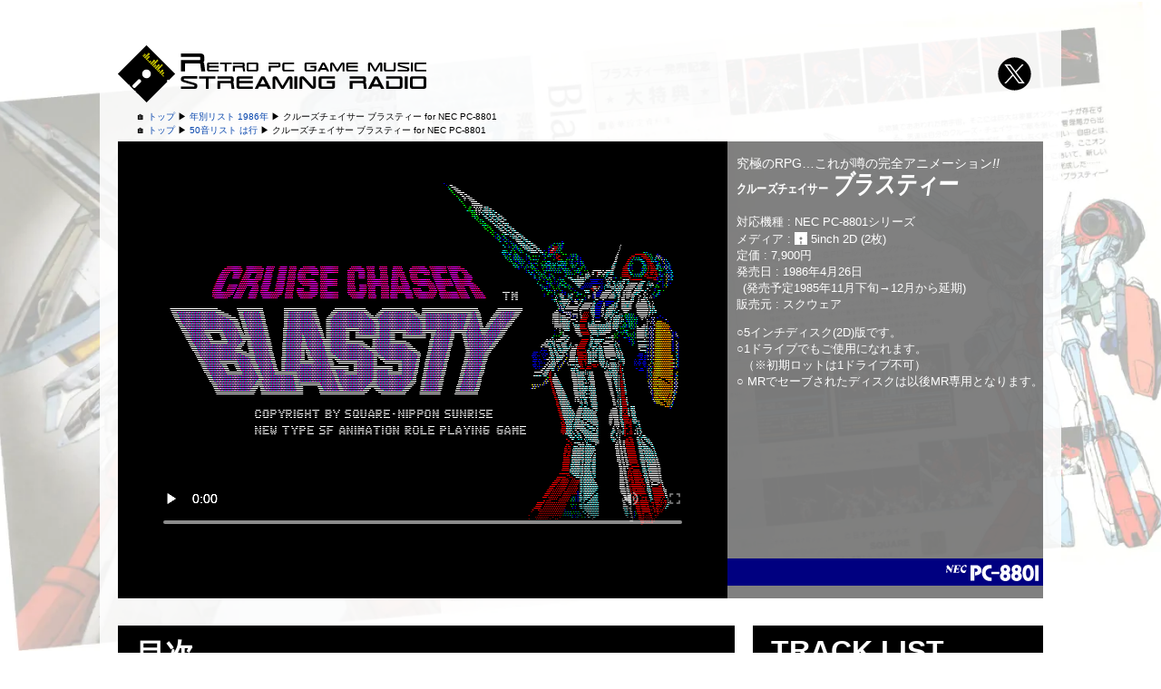

--- FILE ---
content_type: text/html
request_url: http://gyusyabu.ddo.jp/mp3/1986/BLA1.html
body_size: 170424
content:
<!DOCTYPE html>
<html lang="ja" dir="ltr">

  <head prefix="og: http://ogp.me/ns# fb: http://ogp.me/ns/fb# article: http://ogp.me/ns/article#">
    <title>「クルーズチェイサー ブラスティー」 for NEC PC-8801シリーズ (C)1986 スクウェア | Retro PC GAME MUSIC Streaming Radio</title>
    <meta charset="UTF-8">
    <meta name="description" content="スクウェアから発売したNEC PC-8801版「ブラスティー」のレビュー。ストーリー、登場メカ、操作方法、攻略方法、各種ムービー、当時の関連アイテムなども掲載。">
    <meta name="viewport" content="width=device-width, initial-scale=0.5">
    <meta name="author" content="Gyusyabu">
    <meta property="og:site_name" content="Retro PC GAME MUSIC Streaming Radio">
    <meta property="og:type" content="article">
    <meta property="og:title" content="クルーズチェイサー ブラスティー for NEC PC-8801シリーズ - Retro PC GAME MUSIC Streaming Radio">
    <meta property="og:image" content="http://gyusyabu.ddo.jp/MP3/1986/BLA1/disk.jpg">
    <meta property="og:url" content="http://gyusyabu.ddo.jp/MP3/1986/BLA1.html">
    <meta property="og:description" content="●販売元 : スクウェア ●対応機種 : NEC PC-8801 ●メディア : 5inch 2D (2枚) ●定価 : 7,900円 ●発売日 : 1986年4月26日 ">
    <meta property="fb:app_id" content="784370558622050">
    <meta name="twitter:card" content="summary_large_image">
    <link rel="canonical" href="http://gyusyabu.ddo.jp/MP3/1986/BLA1.html">
    <link rel="stylesheet" href="../css/music.css?14">
    <link rel="stylesheet" href="../css/swiper.css">
    <link rel="stylesheet" href="../css/lightbox.css">
    <link rel="icon" type="image/svg+xml" href="/favicon.svg">
    <script src="../js/jquery.js"></script>
    <script src="../js/scroll.js"></script>
    <script src="../js/to-top.js"></script>
    <script src="../js/footnote.js"></script>

    <script src="../js/youtube-embed/lite-yt-embed.js"></script>
    <link rel="stylesheet" href="../js/youtube-embed/lite-yt-embed.css">

    <style>
      body { background-image: url(BLA1/PAC.webp); }
    </style>

     <script>
      var scroll = new SmoothScroll('a[href*="#"]', {
       speed: 50,
       header: '#header'
      });
     </script>

    <!-- Global site tag (gtag.js) - Google Analytics -->
    <script async src="https://www.googletagmanager.com/gtag/js?id=UA-74798511-2"></script>
    <script>
      window.dataLayer = window.dataLayer || [];
      function gtag(){dataLayer.push(arguments);}
      gtag('js', new Date());

      gtag('config', 'UA-74798511-2');
    </script>

  </head>

    <body>

    <div id="mainContents">



      <!-- header -->

      <header>

        <a href="../MP3.html">
          <img class="retro" src="../LOGO/rpgmsr.svg" alt="RetroPC Logo" width="340" height="63" loading="eager">
        </a>

        <a href="https://x.com/share?ref_src=twsrc%5Etfw&text=「クルーズチェイサー ブラスティー」 for NEC PC-8801シリーズ (C)1986 スクウェア - Retro PC GAME MUSIC Streaming Radio&url=http://gyusyabu.ddo.jp/MP3/1986/BLA1.html" target="_blank">
          <img class="migi1" src="../LOGO/xlogo.svg" alt="X logo" width="63" height="63" loading="eager">
        </a>

        <style>
          #breadcrumbs li {display: inline; font-size:10px;}
          #breadcrumbs ol {line-height:0.5em;}
        </style>
        <nav id="breadcrumbs" style="font-size:10px; display:inline;">
          <ol>
          &#x1F3E0; <li><a href="../MP3.html">トップ</a></li>
          &#x25B6; <li><a href="../1980.html#1986">年別リスト 1986年</a></li>
          &#x25B6; <li>クルーズチェイサー ブラスティー for NEC PC-8801</li>
          </ol>
          <ol>
          &#x1F3E0; <li><a href="../MP3.html">トップ</a></li>
          &#x25B6; <li><a href="../50/ha.html">50音リスト は行</a></li>
          &#x25B6; <li>クルーズチェイサー ブラスティー for NEC PC-8801</li>
          </ol>
        </nav>

      </header> <!-- .head end -->



      <!-- 映像・タイトル表示 -->

      <div id="movie" style="height:504px; ">

        <div class="box"> <!-- #box1 -->

          <style>
            <!--
              .full {filter: brightness(180%) saturate(160%) blur(0.2px); padding:42px 34px 62px; background:#000; object-fit: fill;}
              .full:-webkit-full-screen { object-fit: contain; filter:brightness(180%) saturate(160%) blur(0.9px); }
              .full:-moz-full-screen    { object-fit: contain; filter:brightness(180%) saturate(160%) blur(0.9px); }
            -->
          </style>

          <video class="full" poster="BLA1/bla1_.gif" playsinline controls loop preload="none" controlslist="nodownload" oncontextmenu="return false;" width="604" height="400">
            <source src="BLA1/BRASSTY.mp4">
          </video>
        </div> <!-- #box1 end -->



        <!-- 機種名・情報表示 -->

        <style>
          <!--
          .deray {margin-left:1.5em;text-indent:-1.0em;display:inline-block;}
          -->
        </style>

        <div class="box"><!---#box2-->

          <div id="spec1" style="padding-top:16px; width:335px; position:relative;">
            <p style="margin:0 0 -4px 0; font-size:14px;">究極のRPG…これが噂の完全アニメーション<i>!!</i></p>
            <p class="name1 t1" style="margin-top:0px;"><span style="font-size:14px;">クルーズチェイサー</span> <span style="display:inline-block; transform: skewX(-10deg); font-size:28px;">ブラスティー</span></p>
            <p style="margin:0;">
              対応機種 : NEC PC-8801シリーズ
              <br>
              メディア : <img src="../LOGO/525.svg" alt="5inch" class="shift" style="filter: invert();" width="14" height="14" loading="eager">  5inch 2D (2枚)
              <br>
              定価 : 7,900円
              <br>
              発売日 : 1986年4月26日<span class="deray">(発売予定1985年11月下旬→12月から延期)</span>
              <br>
              販売元 : スクウェア
              <br>
            </p>
            <p>
              ○5インチディスク(2D)版です。
              <br>
              ○1ドライブでもご使用になれます。
              <br>
              <span style="margin-left:0.5em; ">（※初期ロットは1ドライブ不可）</span>
              <br>
              <span style="white-space: nowrap">○ MRでセーブされたディスクは以後MR専用となります。</span>
            </p>

            <div style="width:338px; height:20px; padding:5px; margin:0; background:#000080; position:absolute; top:460px; left:0px;">
              <span class="migi1">
                <img src="../LOGO/NEC.svg" alt="NEC" class="shift" style="filter: invert(); top: -7px;" width="23" height="9" loading="eager">
                <img src="../LOGO/PC88.svg" alt="PC-8801" class="shift" style="filter: invert();" width="75" height="18" loading="eager">
              </span>
            </div>

          </div> <!-- #spec1 end -->

        </div> <!-- #box2 end -->

      </div> <!-- #movie end-->



      <div class="box"> <!---#box a-->

        <div id="gallery">



          <h2>
            目次
          </h2>

          <p style="font-size: 28px; font-weight: bold; margin:0; transform : scale(0.8, 1); transform-origin:left center;">ブラスティー for PC-8801</p>
          <style>
            .mini {padding:22px 18px 33px ; background:#000; filter: invert(8%) brightness(150%);}
            .midashi li{font-size:13px;}
            .midashi2{margin-left:-0.5em;}
            ul {width:480px;}
          </style>

          <img class="hidari1" src="BLA1/bla1o.gif" width="160" height="106" style="margin-right:-10px; " alt="目次使用画面" loading="eager">
          <nav>
            <ul style="width:480px; ">
              <li><a href="#screen">&#x25B6; SCREENSHOTS</a></li>
              <li><a href="#promo">&#x25B6; PACKAGE REPRODUCTION</a></li>
              <li><a href="#about">&#x25B6;『ブラスティー』PC-88版について</a></li>
              <ul class="midashi">
                <li><a href="#about2">・<span class="midashi2">『ブラスティー』概要</span></a></li>
                <li><a href="#soudou">・移植における騒動</a></li>
                <li><a href="#fd">・日本初のカラーイラストフロッピーディスクを採用</a></li>
                <li><a href="#ns">・日本サンライズとの強力なタッグ</a></li>
                <li><a href="#mondai">・ゲームシステムとその問題点</a></li>
                <li><a href="#anime">・画期的な戦闘アニメーション</a></li>
                <li><a href="#rpg">・RPGとしても新しさを求めた作品</a></li>
                <li><a href="#bgm">・BGMについて</a></li>
              </ul>
              <li><a href="#story">&#x25B6; ストーリー<sup style="font-size:10px;">※</sup></a></li>
              <li><a href="#game">&#x25B6; インジゲーターの説明<sup style="font-size:10px;">※</sup></a></li>
              <li><a href="#window">&#x25B6; マルチウインドー<sup style="font-size:10px;">※</sup></a></li>
              <li><a href="#key">&#x25B6; 操作キーについて<sup style="font-size:10px;">※</sup></a></li>
              <li><a href="#meca">&#x25B6; メカ紹介</a></li>
              <li><a href="#hint">&#x25B6; 攻略のコツ</a></li>
              <ul class="midashi">
                <li><a href="#kou1">・ゲーム開始直後</a></li>
                <li><a href="#kou2">・序盤の攻略方法</a></li>
                <li><a href="#kou3">・中盤からの攻略方法</a></li>
                <li><a href="#kou4">・中盤～終盤の攻略方法</a></li>
              </ul>
              <li><a href="#trivia">&#x25B6; トリビア</a></li>
              <ul class="midashi">
                <li><a href="#tri1">・初期マニュアルは2種類存在する</a></li>
                <li><a href="#tri2">・パッケージのアニメに存在しないコマがある</a></li>
              </ul>
              <li><a href="#ura">&#x25B6; 裏技の紹介</a></li>
              <ul class="midashi">
                <li><a href="#ura1">・自機の座標と向きを表示させる</a></li>
                <li><a href="#ura2">・オンディーナで戦闘する</a></li>
                <li><a href="#ura3">・シューター状態でバルカン砲攻撃</a></li>
              </ul>
              <li><a href="#ending">&#x25B6; エンディングムービー</a></li>
              <li><a href="#link" title="関連リンク">&#x25B6; 関連リンク</a></li>
              <li><a href="#related">&#x25B6; 関連アイテム</a></li>
            </ul>
          </nav>
          <div class="clear"></div>
          <p class="migi1" style="margin:0;">※マニュアル抜粋</p>
          <div class="clear"></div>


          <article>

          <h2 id="screen">
            SCREENSHOTS
          </h2>

          <!-- picture swipe-->

          <div class="swiper-container">

            <div class="swiper-wrapper">

              <div class="swiper-slide">
                <a href="BLA1/_bla1b.gif" data-lightbox="lightbox-3">
                  <img class="mini" src="BLA1/_bla1b.gif" alt="ブラスティー" width="320" height="212" loading="eager">
                </a>
              </div> <!-- .swiper-slide end -->

              <div class="swiper-slide">
                <a href="BLA1/_bla1c.gif" data-lightbox="lightbox-3">
                  <img class="mini" src="BLA1/_bla1c.gif" alt="ブラスティー" width="320" height="212" loading="eager">
                </a>
              </div> <!-- .swiper-slide end-->

              <div class="swiper-slide">
                <a href="BLA1/_bla1d.gif" data-lightbox="lightbox-3">
                  <img class="mini" src="BLA1/_bla1d.gif" alt="ブラスティー" width="320" height="212" loading="eager">
                </a>
              </div> <!-- .swiper-slide end-->

              <div class="swiper-slide">
                <a href="BLA1/_bla1e.gif" data-lightbox="lightbox-3">
                  <img class="mini" src="BLA1/_bla1e.gif" alt="ブラスティー" width="320" height="212" loading="eager">
                </a>
              </div> <!-- .swiper-slide end-->

              <div class="swiper-slide">
                <a href="BLA1/_bla1f.gif" data-lightbox="lightbox-3">
                  <img class="mini" src="BLA1/_bla1f.gif" alt="ブラスティー" width="320" height="212" loading="lazy">
                </a>
              </div> <!-- .swiper-slide end-->

              <div class="swiper-slide">
                <a href="BLA1/_bla1g.gif" data-lightbox="lightbox-3">
                  <img class="mini" src="BLA1/_bla1g.gif" alt="ブラスティー" width="320" height="212" loading="lazy">
                </a>
              </div> <!-- .swiper-slide end-->

              <div class="swiper-slide">
                <a href="BLA1/_bla1h.gif" data-lightbox="lightbox-3">
                  <img class="mini" src="BLA1/_bla1h.gif" alt="ブラスティー" width="320" height="212" loading="lazy">
                </a>
              </div> <!-- .swiper-slide end-->

              <div class="swiper-slide">
                <a href="BLA1/_bla1i.gif" data-lightbox="lightbox-3">
                  <img class="mini" src="BLA1/_bla1i.gif" alt="ブラスティー" width="320" height="212" loading="lazy">
                </a>
              </div> <!-- .swiper-slide end-->

              <div class="swiper-slide">
                <a href="BLA1/_bla1j.gif" data-lightbox="lightbox-3">
                  <img class="mini" src="BLA1/_bla1j.gif" alt="ブラスティー" width="320" height="212" loading="lazy">
                </a>
              </div> <!-- .swiper-slide end-->

              <div class="swiper-slide">
                <a href="BLA1/_bla1k.gif" data-lightbox="lightbox-3">
                  <img class="mini" src="BLA1/_bla1k.gif" alt="ブラスティー" width="320" height="212" loading="lazy">
                </a>
              </div> <!-- .swiper-slide end-->

              <div class="swiper-slide">
                <a href="BLA1/_bla1l.gif" data-lightbox="lightbox-3">
                  <img class="mini" src="BLA1/_bla1l.gif" alt="ブラスティー" width="320" height="212" loading="lazy">
                </a>
              </div> <!-- .swiper-slide end-->

              <div class="swiper-slide">
                <a href="BLA1/_bla1m.gif" data-lightbox="lightbox-3">
                  <img class="mini" src="BLA1/_bla1m.gif" alt="ブラスティー" width="320" height="212" loading="lazy">
                </a>
              </div> <!-- .swiper-slide end-->

              <div class="swiper-slide">
                <a href="BLA1/_bla1n.gif" data-lightbox="lightbox-3">
                  <img class="mini" src="BLA1/_bla1n.gif" alt="ブラスティー" width="320" height="212" loading="lazy">
                </a>
              </div> <!-- .swiper-slide end-->

              <div class="swiper-slide">
                <a href="BLA1/_bla1o.gif" data-lightbox="lightbox-3">
                  <img class="mini" src="BLA1/_bla1o.gif" alt="ブラスティー" width="320" height="212" loading="lazy">
                </a>
              </div> <!-- .swiper-slide end-->

              <div class="swiper-slide">
                <a href="BLA1/_bla1p.gif" data-lightbox="lightbox-3">
                  <img class="mini" src="BLA1/_bla1p.gif" alt="ブラスティー" width="320" height="212" loading="lazy">
                </a>
              </div> <!-- .swiper-slide end-->

              <div class="swiper-slide">
                <a href="BLA1/_bla1q.gif" data-lightbox="lightbox-3">
                  <img class="mini" src="BLA1/_bla1q.gif" alt="ブラスティー" width="320" height="212" loading="lazy">
                </a>
              </div> <!-- .swiper-slide end-->

              <div class="swiper-slide">
                <a href="BLA1/_bla1s.gif" data-lightbox="lightbox-3">
                  <img class="mini" src="BLA1/_bla1s.gif" alt="ブラスティー" width="320" height="212" loading="lazy">
                </a>
              </div> <!-- .swiper-slide end-->

              <div class="swiper-slide">
                <a href="BLA1/_bla1t.gif" data-lightbox="lightbox-3">
                  <img class="mini" src="BLA1/_bla1t.gif" alt="ブラスティー" width="320" height="212" loading="lazy">
                </a>
              </div> <!-- .swiper-slide end-->

              <div class="swiper-slide">
                <a href="BLA1/_bla1u.gif" data-lightbox="lightbox-3">
                  <img class="mini" src="BLA1/_bla1u.gif" alt="ブラスティー" width="320" height="212" loading="lazy">
                </a>
              </div> <!-- .swiper-slide end-->

              <div class="swiper-slide">
                <a href="BLA1/_bla1v.gif" data-lightbox="lightbox-3">
                  <img class="mini" src="BLA1/_bla1v.gif" alt="ブラスティー" width="320" height="212" loading="lazy">
                </a>
              </div> <!-- .swiper-slide end-->

              <div class="swiper-slide">
                <a href="BLA1/_bla1w.gif" data-lightbox="lightbox-3">
                  <img class="mini" src="BLA1/_bla1w.gif" alt="ブラスティー" width="320" height="212" loading="lazy">
                </a>
              </div> <!-- .swiper-slide end-->

              <div class="swiper-slide">
                <a href="BLA1/_bla1x.gif" data-lightbox="lightbox-3">
                  <img class="mini" src="BLA1/_bla1x.gif" alt="ブラスティー" width="320" height="212" loading="lazy">
                </a>
              </div> <!-- .swiper-slide end-->

              <div class="swiper-slide">
                <a href="BLA1/_bla1y.gif" data-lightbox="lightbox-3">
                  <img class="mini" src="BLA1/_bla1y.gif" alt="ブラスティー" width="320" height="212" loading="lazy">
                </a>
              </div> <!-- .swiper-slide end-->

              <div class="swiper-slide">
                <a href="BLA1/_bla1z.gif" data-lightbox="lightbox-3">
                  <img class="mini" src="BLA1/_bla1z.gif" alt="ブラスティー" width="320" height="212" loading="lazy">
                </a>
              </div> <!-- .swiper-slide end-->

              <div class="swiper-slide">
                <a href="BLA1/_bla1z1.gif" data-lightbox="lightbox-3">
                  <img class="mini" src="BLA1/_bla1z1.gif" alt="ブラスティー" width="320" height="212" loading="lazy">
                </a>
              </div> <!-- .swiper-slide end-->

              <div class="swiper-slide">
                <img src="../images/dummy.png" alt="ブラスティー" width="320" height="320" loading="lazy">
              </div> <!-- .swiper-slide end -->

            </div> <!-- swiper-wrapper -->

            <div class="swiper-pagination"></div>


            <!-- Swiper JS -->
            <script src="../js/swiper.min.js"></script>

            <!-- Initialize Swiper -->

            <script src="../js/sw.js"></script>

          </div><!-- .swiper-container center end -->

          </article>



          <article>

          <h2 id="promo">
            PACKAGE REPRODUCTION
          </h2>

          <div style="position:relative; ">

            <div style="width:678px; height:664px; background-color:#fffcff; box-shadow: 2px 2px 4px;">

              <figure>
                <img src="BLA1/m01a.webp" width="394" height="530" alt="ブラスティーパッケージ画像" style="position:absolute; top:125px; left:277px; transform : rotate(1deg);" loading="lazy">
              </figure>

                <a href="BLA1/_pac01.gif" data-lightbox="lightbox-pac">
                  <img src="BLA1/pac01_.gif" width="67" height="67" alt="GUN 1コマ目" style="filter: invert(5%) contrast(90%); position:absolute; top:26px; left:122px;" loading="lazy">
                </a>

              <a href="BLA1/_pac02.gif" data-lightbox="lightbox-pac">
                <img src="BLA1/pac02_.gif" width="67" height="67" alt="GUN 2コマ目" style="filter: invert(5%) contrast(90%); position:absolute; top:26px; left:194px;" loading="lazy">
              </a>

              <a href="BLA1/_pac03.gif" data-lightbox="lightbox-pac">
                <img src="BLA1/pac03_.gif" width="67" height="67" alt="GUN 3コマ目" style="filter: invert(5%) contrast(90%); position:absolute; top:26px; left:266px;" loading="lazy">
              </a>

              <a href="BLA1/pac04.gif" data-lightbox="lightbox-pac">
                <img src="BLA1/pac04_.gif" width="67" height="67" alt="GUN 4コマ目" style="filter: invert(5%) contrast(90%); position:absolute; top:26px; left:338px;" loading="lazy">
              </a>

              <a href="BLA1/_pac05.gif" data-lightbox="lightbox-pac">
                <img src="BLA1/pac05_.gif" width="67" height="67" alt="GUN 5コマ目" style="filter: invert(5%) contrast(90%); position:absolute; top:26px; left:410px;" loading="lazy">
              </a>

              <a href="BLA1/_pac06.gif" data-lightbox="lightbox-pac">
                <img src="BLA1/pac06_.gif" width="67" height="67" alt="GUN 6コマ目" style="filter: invert(5%) contrast(90%); position:absolute; top:26px; left:482px;" loading="lazy">
              </a>

              <a href="BLA1/_pac07.gif" data-lightbox="lightbox-pac">
                <img src="BLA1/pac07_.gif" width="67" height="67" alt="GUN 7コマ目" style="filter: invert(5%) contrast(90%); position:absolute; top:26px; left:554px;" loading="lazy">
              </a>

              <a href="BLA1/_pacsc01.gif" data-lightbox="lightbox-pac">
                <img src="BLA1/pacsc01.gif" width="136" height="92" alt="戦闘 1コマ目" style="filter: invert(5%) contrast(90%); position:absolute; top:392px; left:117px; border-style: solid; border-width: 4px; border-color: #000;" loading="lazy">
              </a>

              <a href="BLA1/_pacsc02.gif" data-lightbox="lightbox-pac">
                <img src="BLA1/pacsc02.gif" width="136" height="92" alt="戦闘 2コマ目" style="filter: invert(5%) contrast(90%); position:absolute; top:392px; left:267px; border-style: solid; border-width: 4px; border-color: #000;" loading="lazy">
              </a>

              <a href="BLA1/_pac08.gif" data-lightbox="lightbox-pac">
                <img src="BLA1/pac08_.gif" width="56" height="58" alt="BOMB 1コマ目" style="filter: invert(5%) contrast(90%); position:absolute; top:536px; left:75px;" loading="lazy">
              </a>

              <a href="BLA1/_pac09.gif" data-lightbox="lightbox-pac">
                <img src="BLA1/pac09_.gif" width="56" height="58" alt="BOMB 2コマ目" style="filter: invert(5%) contrast(90%); position:absolute; top:536px; left:133px;" loading="lazy">
              </a>

              <a href="BLA1/_pac10.gif" data-lightbox="lightbox-pac">
                <img src="BLA1/pac10_.gif" width="55" height="58" alt="BOMB 3コマ目" style="filter: invert(5%) contrast(90%); position:absolute; top:536px; left:191px;" loading="lazy">
              </a>

              <a href="BLA1/_pac11.gif" data-lightbox="lightbox-pac">
                <img src="BLA1/pac11_.gif" width="56" height="58" alt="BOMB 4コマ目" style="filter: invert(5%) contrast(90%); position:absolute; top:536px; left:248px;" loading="lazy">
              </a>

              <a href="BLA1/_pac12.gif" data-lightbox="lightbox-pac">
                <img src="BLA1/pac12_.gif" width="56" height="58" alt="BOMB 5コマ目" style="filter: invert(5%) contrast(90%); position:absolute; top:536px; left:306px;" loading="lazy">
              </a>

              <a href="BLA1/_pac13.gif" data-lightbox="lightbox-pac">
                <img src="BLA1/pac13_.gif" width="86" height="88" alt="BOMB 6コマ目" style="filter: invert(5%) contrast(90%); position:absolute; top:506px; left:362px;" loading="lazy">
              </a>

              <a href="BLA1/_pac14.gif" data-lightbox="lightbox-pac">
                <img src="BLA1/pac14_.gif" width="56" height="58" alt="BOMB 7コマ目" style="filter: invert(5%) contrast(90%); position:absolute; top:506px; left:448px;" loading="lazy">
              </a>

              <a href="BLA1/_pac15.gif" data-lightbox="lightbox-pac">
                <img src="BLA1/pac15_.gif" width="56" height="58" alt="BOMB 8コマ目" style="filter: invert(5%) contrast(90%); position:absolute; top:506px; left:506px;" loading="lazy">
              </a>

              <p style="width:330px; font-size:10px; line-height:1.4em; font-weight:bold; position:absolute; top:106px; left:346px;transform : scale(0.86, 0.9); transform-origin:left center; ">
                反物質でおおわれた閉宇宙。そこには巨大な要塞オンディーナが存在す<br>
                <span style="margin-left:2em;">る。男達は自分のクルーズ・チェイサーで敵を倒し、管理局から出</span><br>
                <span style="margin-left:4em;">る報酬で生活する賞金稼ぎだ。果てしなく続く闘い…自由とは、</span><br>
                <span style="margin-left:6em;">平和とは…？そして迫りくる決断の日──　今、ここオン</span><br>
                <span style="margin-left:8em;">ディーナのラボ（新型兵器開発局）において、新しい</span><br>
                <span style="margin-left:10em;">クルーズ・チェイサーの試作品が完成した……</span><br>
                <span style="margin-left:12em;">プロトタイプ・コードネーム"ブラスティー"</span>
              </p>

              <style>
                <!--
                .pre {margin-left:1em;text-indent:-1em;display:inline-block;}
                -->
              </style>

              <div style="width:420px; height:150px; font-size:10px; line-height:1.4em; font-weight:bold; position:absolute; top:259px; left:181px;transform : scale(0.86, 0.9); transform-origin:left center; ">
              完全アニメーション・ＳＦロールプレイングゲーム
                <p style="letter-spacing : 0.2em; transform : scale(0.7, 0.7); transform-origin:left center; margin-top:-25px; line-height:1.6em;">
                  <span class="pre">○敵メカを含む全てのメカの動きは毎秒<span style="letter-spacing : -0.2em; ">1</span>0コマの完全アニメーション。
                  <br>
                  メカ・デザインと数百枚に及ぶ動画は、日本サンライズが担当。</span>
                  <br>
                  <span class="pre">○ガンナー（戦闘用ロボット）とシューター（戦闘機）の2タイプ可変
                  <br>
                  型クルーズ・チェイサー、ブラスティー。完全アニメーションだから
                  <br>
                  こそ実現したリアルなメカ設定と迫力の変形シーンにご期待下さい。</span>
                  <br>
                  <span class="pre">○武器18種類・シールド、メインエンジン各5種類、その他オプション
                  <br>
                  11種類の多彩なパーツ、稼いだ賞金で愛機の性能をパワー・アップ<i>!</i></span>
                  <br>
                  ○宇宙空間、要塞、ステーション内等での移動は超高速３Ｄ画面。
                  <br>
                  ○ＦＭ音源対応でサウンド効果充実！テーマ曲、効果音で迫力も倍増。
                  <br>
                  ○このゲームは１ドライブ・２ドライブ共に対応しております。
                </p>
              </div>

              <p style="width:310px; height:50px; font-size:10px; letter-spacing : 0.18em; transform : scale(0.55, 0.55); transform-origin:left center; margin-top:-25px; line-height:1.8em; position:absolute; top:512px; left:190px; white-space: nowrap;">
                "アグレスAタイプ・距離250─Auto Pilot･解除"
                <br>
                無機質なコンピュータ合成ヴォイスが響く。ガンナーに変
                <br>
                形。敵を見つけると同時に、トロンボンブを発射した…
              </p>

              <p style="font-size:10px; font-weight:bold;letter-spacing : 0.28em; transform : scale(0.50, 0.50); transform-origin:left center; position:absolute; top:597px; left:140px;">
                キャラクターデザイン＆アニメーション
              </p>

              <p style="font-size:10px; font-weight:bold;letter-spacing : 0.24em; transform : scale(0.80, 0.80); transform-origin:left center; position:absolute; top:597px; left:265px; -webkit-text-stroke: 0.5px #000;">
                &copy;日本サンライズ
              </p>

              <p style="font-size:10px; position:absolute; top:611px; left:174px;  font-family:serif; transform : scale(0.70, 0.70);">
                COPYRIGHT&copy;1985
              </p>

              <img src="BLA1/square.svg" width="53" height="16" alt="SQUARE LOGO" style="position:absolute; top:620px; left:292px; loading="lazy">

              <p style="font-size:10px; font-weight:bold;letter-spacing : 0.28em; transform : scale(0.50, 0.50); transform-origin:left center; position:absolute; top:624px; left:76px;">
                本製品(プログラム及びマニュアルその他の付属品)を無断で複写、複製することを禁じます。
              </p>

            </div> <!-- 680px end -->

            <!-- 帯部分-->

            <div style="width:171px; height:665px; background-color: #eeeeee; opacity: 0.85; position:absolute; top:0px; left:0px; ">

              <div style="position:absolute; top:16px; left:8px; background-color: #ADD8E6;">
                <table style="border-collapse: collapse; ">
                  <tr>
                    <th style="border: 2px #000 solid; width:146px; height:24px;"></th>
                  </tr>
                  <tr>
                    <td style="border: 2px #000 solid; height:26px;""></td>
                  </tr>
                </table>
              </div>

              <p style="font-weight:bold; position:absolute; top:10px; left:20px; ">
                ブラスティー発売記念
              </p>
              <p style="font-size:14px; font-weight:bold; line-height:1.4em; position:absolute; top:38px; left:20px; ">
                ★<span style="margin-left:100px;">★</span>
              </p>
              <p style="font-size:24px; font-weight:bold; letter-spacing : 0.18em; line-height:1.4em; position:absolute; top:20px; left:44px; ">
                大特典
              </p>

              <p style="letter-spacing : 0.10em; font-weight:bold; position:absolute; top:71px; left:10px; transform : scale(0.8, 0.8); transform-origin:left center;">
                &#x2588;豪華設定資料集
              </p>

              <p style="width:300px; letter-spacing : 0.10em; font-weight:bold; position:absolute; top:82px; left:10px; transform : scale(0.55, 0.55); transform-origin:left center;">
                日本サンライズ制作のメカ設定とキャラク
                <br>
                ター・セル画が32ページの設定資料集に<i>!</i>
              </p>

              <p style="letter-spacing : 0.10em; font-weight:bold; position:absolute; top:114px; left:10px; transform : scale(0.8, 0.8); transform-origin:left center;">
                &#x2588;テーマ曲ソノシート
              </p>

              <p style="width:300px; letter-spacing : 0.10em; font-weight:bold; position:absolute; top:124px; left:10px; transform : scale(0.55, 0.55); transform-origin:left center;">
                ブラスティー・メインテーマ曲をはじめ、
                <br>
                オリジナル・テーマ曲全３曲を収録。
              </p>

              <p style="letter-spacing : 0.10em; font-weight:bold; position:absolute; top:156px; left:10px; transform : scale(0.8, 0.8); transform-origin:left center;">
                &#x2588;オリジナルステッカー
              </p>

              <p style="width:300px; letter-spacing : 0.10em; font-weight:bold; position:absolute; top:166px; left:10px; transform : scale(0.55, 0.55); transform-origin:left center;">
                書き下ろしセル画を<span style="letter-spacing : -0.10em; ">150×21</span>0<span style="display:inline-block; letter-spacing : -0.10em; transform : scale(0.6, 0.6);transform-origin:left center;">mm</span><span style="margin-left:-7px;">の超大型ス</span>
                <br>
                テッカーにしました。
              </p>

              <p style="letter-spacing : 0.10em; font-weight:bold; position:absolute; top:200px; left:10px; transform : scale(0.8, 0.8); transform-origin:left center;">
                ディスクに注目<i>!!</i>
              </p>

              <p style="width:300px; letter-spacing : 0.18em; line-height:1.7em; font-weight:bold; position:absolute; top:206px; left:10px; transform : scale(0.55, 0.55); transform-origin:left center;">
                日本初 <i>!</i> カラー・イラスト　フロッピ
                <br>
                ーディスクを採用<i>!</i>
                <br>
                もちろんブラスティーのオリジナル<i>!</i>
              </p>

              <div style="position:absolute; top:284px; left:8px; background-color: #ADD8E6;">
                <table style="border-collapse: collapse; ">
                  <tr>
                    <th style="border: 2px #000 solid; width:144px; height:100px;"></th>
                  </tr>
                </table>
              </div>

              <p style="width:300px; letter-spacing : 0.02em; font-weight:bold; position:absolute; top:284px; left:15px; transform : scale(0.8, 0.8); transform-origin:left center;">
                オリジナルセル画プレゼント
              </p>

              <p style="width:300px; letter-spacing : 0.18em; line-height:1.8em; font-weight:bold; position:absolute; top:276px; left:16px; transform : scale(0.55, 0.55); transform-origin:left center;">
                日本サンライズ製作・ブラスティー
                <br>
                オリジナルセル画を100名様にプレ
                <br>
                ゼントいたします。
                <br>
                応募方法等、くわしくはマニュアル
                <br>
                をごらんください。
              </p>

              <p style="width:170px; letter-spacing : 0.12em; line-height:1.4em; font-weight:bold; position:absolute; top:377px; left:21px; transform : scale(0.53, 0.55); transform-origin:left center; white-space: nowrap;">
                ○５インチディスク(2D)版です。
                <br>
                ○１ドライブでもご使用になれます。
                <br>
                <span style="letter-spacing : 0.04em;">○MRでセーブされたディスクは以後MR</span><br><span style="margin-left:1em;">専用となります。</span>
              </p>

              <div style="transform:skewy(-14deg); width: 171px; height:172px; background-color: #ADD8E6; position:absolute; top:470px; left:0px; ">
              </div>

              <p style=" line-height:1.4em; font-weight:bold; position:absolute; top:497px; left:8px; transform : rotate(-14deg) scale(0.6, 0.6); transform-origin:left center; white-space: nowrap;">
                <span style="display:inline-block; transform : scale(0.9, 1);">No.1</span><span style="letter-spacing : 0.4em; margin-left:1.8em;">デス・トラップ</span>
              </p>

              <p style=" line-height:1.4em; font-weight:bold; position:absolute; top:516px; left:8px; transform : rotate(-14deg) scale(0.6, 0.6); transform-origin:left center; white-space: nowrap;">
                <span style="display:inline-block; transform : scale(0.9, 1);">No.2</span><span style="letter-spacing : 0.4em; margin-left:1.8em;">ウ<span style="letter-spacing : 0.16em;">ィル(デス・トラップII)</span></span>
              </p>

              <p style=" line-height:1.4em; font-weight:bold; position:absolute; top:535px; left:8px; transform : rotate(-14deg) scale(0.6, 0.6); transform-origin:left center; white-space: nowrap;">
                <span style="display:inline-block; transform : scale(0.9, 1);">No.3</span><span style="letter-spacing : 0.4em; margin-left:1.8em;">アムトラック</span>
              </p>

              <p style=" line-height:1.4em; font-weight:bold; position:absolute; top:554px; left:8px; transform : rotate(-14deg) scale(0.6, 0.6); transform-origin:left center; white-space: nowrap;">
                <span style="display:inline-block; transform : scale(0.9, 1);">No.4</span><span style="letter-spacing : 0.4em; margin-left:1.8em;">ド<span style="letter-spacing : 0.34em;">ラゴン スレイヤー</span></span>
              </p>

              <p style=" line-height:1.4em; font-weight:bold; position:absolute; top:573px; left:8px; transform : rotate(-14deg) scale(0.6, 0.6); transform-origin:left center; white-space: nowrap;">
                <span style="display:inline-block; transform : scale(0.9, 1);">No.5</span><span style="letter-spacing : 0.4em; margin-left:1.8em;">テグザー</span>
              </p>

              <p style=" line-height:1.4em; font-weight:bold; position:absolute; top:592px; left:8px; transform : rotate(-14deg) scale(0.6, 0.6); transform-origin:left center; white-space: nowrap;">
                <span style="display:inline-block; transform : scale(0.9, 1);">No.6</span><span style="letter-spacing : 0.4em; margin-left:1.8em;">ジェネシス</span>
              </p>

              <p style=" line-height:1.4em; font-weight:bold; position:absolute; top:612px; left:8px; transform : rotate(-14deg) scale(0.6, 0.6); transform-origin:left center; white-space: nowrap;">
                <span style="display:inline-block; transform : scale(0.9, 1);">No.7</span><span style="letter-spacing : 0.4em; margin-left:1.8em;">ブラスティー</span>
              </p>

              <p style="font-size:10px; font-weight:bold; position:absolute; top:639px; left:57px; transform: scale(0.8, 0.8); transform-origin:left center; opacity: 0.85;">
                発売元
              </p>

              <p style="font-size:17px; font-weight:bold; letter-spacing:-0.08em; position:absolute; top:627px; left:85px; transform: skewX(-15deg); opacity: 0.85;">
                スクウェア
              </p>

            </div> <!-- 帯終了-->

          </div>

          </article>



          <article>

          <h1 id="about" style="margin-top:80px; ">
            <span style="margin-left:-0.5em; ">『ブラスティー』PC-88版について</span>
          </h1>

          <h3 id="about2" class="hint">
            ◆<span style="margin-left:-0.5em;s">『ブラスティー』概要</span>
          </h3>

          <style>
            .pic2 {padding:20px 16px 30px; background:#000;}
            .pic88 {padding:42px 34px 62px; background:#000; filter: invert(8%) brightness(150%); border-radius:8px;}
            sup,
            sub { height: 0; line-height: 1; vertical-align: baseline; _vertical-align: bottom; position: relative;}
            sup { bottom: 1ex;}
            sub { top: .5ex;}
            foot-note-list{ border:none !important; margin-bottom:30px; margin-left:3em; text-indent:-2.2em ; display:inline-block;}
            h3.hint {width:640px; padding: 0px 20px; margin-top:40px; margin-bottom:30px; background: #778899; color:#fafad2; font-size:150%; display:inline-block; transform : scale(1, 1.4); transform-origin: top left; letter-spacing:0px;}
          </style>

          <figure class="center">
            <img class="pic88" src="BLA1/blagif0_.webp" alt="ブラスティーについて" width="604" height="400" loading="lazy">
          </figure>

          <figure class="migi1" style="width:168px; background:#ccc; border:1px solid;">
            <img src="../1985/will1/saka1.webp" width="160" height="120" alt="テクノポリス" style="padding:4px 4px 0 4px; " loading="lazy">
            <figcaption style="width:160px; padding:0 0 4px 6px;">『テクノポリス』1986年3月号p.91「HOT ACCESS to Techno Man」より坂口博信</figcaption>
          </figure>

          <p class="cha4">
            『<b>ブラスティー</b>』（<i>BLASSTY</i>）はスクウェアが開発を行い、NEC PC-8801シリーズ用として1986年4月26日<span id="syuki1"></span>に発売したSFアニメーションロールプレイングゲーム。企画・シナリオは<b>坂口博信</b>（<i>Hironobu Sakaguchi</i>, 1962年11月25日-）、シナリオは<b>青木和彦</b>（<i>Kazuhiko Aoki</i>, 1961年11月6日-）も『<b>アムトラック</b>』（後に発売も中止）の開発を中断して加入している。
          </p>

          <p>
            <foot-note for="syuki1">吉田貴司. ｢特別寄稿 ブラスティー開発手記｣.『チャレンジ!!パソコン･アドベンチャーゲーム＆ロールプレイングゲームⅡ』. 電波新聞社,第3刷, 1987, p.287</foot-note>
          </p>
          <foot-note-list></foot-note-list> 

          <figure class="hidari1" style="width:168px; background:#ccc; border:1px solid; ">
            <img src="../1985/will1/program.webp" width="160" height="120" alt="テクノポリス" style="padding:4px 4px 0 4px;" loading="lazy">
            <figcaption style="width:160px; padding:0 0 4px 6px;">『テクノポリス』1986年3月号p.90「HOT ACCESS to Techno Man」より吉田昭弘</figcaption>
          </figure>

          <p class="cha4">
            メインプログラマーは<b>三枝旬</b>（<i>Shun Saigusa</i>）が担当。『<a href="../1985/WILL1.html"><b>ウィル &#x23AF; デス・トラップⅡ &#x23AF;</b></a>』のメインプログラマーでもある。
            <br>
            要となったアニメーション部分のプログラマーはアルバイトであった当時高校2年生の<b>吉田昭弘</b>（<i>Akihiro Yoshida</i>, 1968年12月21日-）が担当している。
            </p>

          <figure class="hidari1" style="width:490px; position:relative;">
            <img class="pic" src="BLA1/1115.webp" alt="ブラスティーの記事" width="490" height="289" loading="lazy">
            <figcaption class="center">『テクノポリス』1986年1月号p.79「Gaming World INFORMATION」<br>11月早々にはパッケージやピクチャーディスクまで完成していたのがわかる。</figcaption>
          </figure>
          <div class="clear"></div>

          <p class="cha4">
            本来は1985年11月下旬に発売予定ではあったがバグの問題（AUTO-PILOT）<span id="286"></span>なども絡みおよそ半年の延期となった。（『<b>ブラスティー</b>』の企画は1985年7月に行われており、およそ4ヶ月で発売まで漕ぎ着けようという計画であった）
            <br>
            当初は1秒間に6コマ表示とされていたが、途中で最大1秒間に10コマ表示に変わっている。『ブラスティー』の変形シーンが6コマで表現するのは到底無理なためと思われる。（PCの性能としては1秒間に40コマ表示まで可能なのだそうだ）
          </p>

          <p>
            <foot-note for="286">吉田貴司. ｢特別寄稿 ブラスティー開発手記｣.『チャレンジ!!パソコン･アドベンチャーゲーム＆ロールプレイングゲームⅡ』. 電波新聞社, 第3刷, 1987, p.286</foot-note>
          </p>
          <foot-note-list></foot-note-list> 

          <h3 id="soudou" class="hint">
            ◆移植における騒動
          </h3>

          <div style="position:relative">
            <figure class="center">
              <img class="pic" src="BLA1/fm7a.webp" alt="FM7近日発売" width="640" height="480" loading="lazy">
              <figcaption>&#x25B2; PC-8801版発売からおよそ1年ついに完成間近となった待望のFM-7/77AV版。</figcaption>
            </figure>

            <figure class="center">
              <img class="pic" src="BLA1/fm7b.webp" alt="FM7近日発売2" width="420" height="315" style="position:absolute; top:06px; left:220px; transform : rotate(10deg);" loading="lazy">
            </figure>
            </div>

          <figure class="migi1" style="width:168px; background:#ccc; border:1px solid; position:relative; ">
            <a href="BLA1/1000.webp" data-lightbox="lightbox-そふとくりーむ新聞">
              <img src="BLA1/1000.webp" width="160" height="120" alt="そふとくりーむ新聞" style="padding:4px 4px 0 4px;" loading="lazy">
              <span style="position:absolute; top:100px; left:48px; background:#000; opacity: 0.5; color:#fff; padding:0 10px; ">クリックで拡大</span>
            </a>
            <figcaption style="width:160px; padding:0 0 4px 6px;">『コンプティーク』1986年11月号, p.141「そふとくりーむ新聞 - 移植情報」</figcaption>
          </figure>

          <p class="cha4">
            後には SHARP X1シリーズ（9月6日発売）、NEC PC-9801シリーズへ移植されている。2013年9月8日には『<b>CLASSIC PC-GAME COLLECTION　-THE DEATH TRAP・WILL・ALPHA・BLASSTY・GENESIS-</b>』の名で限定復刻販売された。予定されていた富士通 FM-7シリーズは長期的に移植中のままであり「必ず発売する」と制作側から言われていたにも関わらず発売が立ち消えになった。そのためか未だに恨み節や発売まだ？と発言が見受けられることもある。
            <br>
            X1シリーズ版とPC-9801シリーズ版は合わせて1万本の初期出荷としており、「1000本に限りユーザーサービスとして各場面をセーブして出荷してある」と一部ニュースに掲載<span id="141"></span>されている。これは、X1シリーズ版を生産する時に誰かが間違えて<b>吉田貴司</b>（<i>Takashi Yoshida</i>）のBディスクを工場に送ってしまったのにユーザーからの指摘で気付き、営業が「それをウリにしよう！」とした<span id="287"></span>ことが裏話である。
          </p>

          <p>
            <foot-note for="141">｢そふとくりーむ新聞 - 移植情報｣.『コンプティーク』. 1986年11月号, p.141</foot-note>
            <foot-note for="287">吉田貴司. ｢特別寄稿 ブラスティー開発手記｣.『チャレンジ!!パソコン･アドベンチャーゲーム＆ロールプレイングゲームⅡ』. 電波新聞社, 第3刷. 1987, p.286</foot-note>
          </p>
          <foot-note-list></foot-note-list> 

          <h3 id="fd" class="hint">
            ◆日本初のカラーイラストフロッピーディスクを採用
          </h3>

            <figure class="center">
              <img class="pic" src="BLA1/disk.webp" alt="カラーイラストフロッピーディス" width="640" height="480" loading="lazy">
              <figcaption>&#x25B2; 日本初のカラーイラストフロッピーディスク。ただしディスクAだけだ。</figcaption>
            </figure>

          <p class="cha4">
            『<b>ブラスティー</b>』はおまけや特典が多数付属する。その中で珍しかったのが日本初のカラーイラストフロッピーディスク。PC-8801シリーズやX1シリーズの付属のフロッピーディスクは2Dディスク2枚組。しかし、通常フォーマットでは容量が足りないため、フォーマットを変更して320キロバイトから大幅に増えた400キロバイトのデータが入る特殊フォーマットが行われている。<span id="285"></span>（私の環境ではたまに読み込みで止まったりするケースがあった）
            <br>
            なお、PC-8801シリーズのみデータのセーブは別にブランクディスクを用意する必要があり、セーブのためにディスクの入れ替えが必要だ。（X1シリーズなどはBディスクにセーブするので入れ替えの必要がない）。
            <br>
            初期ロットに関しては1ドライブ（model20）の機種では動作しないことが発覚。「このゲームソフトは、1ドライブ（モデル20）では、ご使用になれませんのでご注意ください。」と記されたシールを貼り対応。購入者には対応品と無償交換されている。
          </p>

          <p>
            <foot-note for="285">吉田貴司. ｢特別寄稿 ブラスティー開発手記｣.『チャレンジ!!パソコン･アドベンチャーゲーム＆ロールプレイングゲームⅡ』. 電波新聞社, 第3刷, 1987, p.285</foot-note>
          </p>
          <foot-note-list></foot-note-list> 


          <h3 id="ns" class="hint">
            ◆日本サンライズとの強力なタッグ
          </h3>

          <figure class="center">
            <img src="BLA1/blanime1.webp" alt="ブラスティーアニメ" width="450" height="479" style="filter: brightness(180%) contrast(120%);" loading="lazy">
            <figcaption>&#x25B2; ブラスティーの変形シーン</figcaption>
          </figure>

          <p class="cha4">
            『<b>ブラスティー</b>』を有名にしたのはあの<b>日本サンライズ</b>とコラボレーションしたフルアニメーションロールプレイングゲームだということだ。しかも当時流行だった変形メカ物。数百枚にも及ぶセル画を取り込んだというアニメーションパターンを見て興奮しないわけがなかった。（使用された一部のセル画は発売後に購入者へプレゼントされている）
            <br>
            企画当初は紆余曲折あったようだ。<b>日本サンライズ</b>は無理かもしれないという意見もあったので、漫画家の<b>寺沢武一</b>（<i>Buichi Terasawa</i> 1955年3月30日-2023年9月8日）、アニメーターの<b>安彦良和</b>（<i>Yoshikazu Yasuhiko</i>, 1947年12月9日-）、<b>宮崎駿</b>（<i>Hayao Miyazaki</i>, 1941年1月5日-）、そして<b>日本サンライズ</b>を含めた四つの候補を挙げて当たってみたところ、3人には次々に忙しいという理由で断れてしまう。ほぼ絶望と思われていたところに「<b>日本サンライズ</b>社がパソコン用ソフトを企画したがっている」という情報が入ってきたため即座にお願いしに行ったという逸話<span id="syuki2"></span>が残っている。
          </p>

          <p>
            <foot-note for="syuki2">吉田貴司. ｢特別寄稿 ブラスティー開発手記｣.『!!パソコン･アドベンチャーゲーム＆ロールプレイングゲームⅡ』. 電波新聞社, 第3刷, 1987, p.283</foot-note>
          </p>
          <foot-note-list></foot-note-list> 

          <figure style="width:680px; height:340px; position: relative; margin-bottom:20px; ">
            <img class="pic" src="BLA1/ab01.webp" alt="明貴美加絵" width="448" height="280" loading="lazy">
            <p class="center" style="width:224px; position: absolute; left:370px; top:0px;">
              <img class="pic" style="transform:rotate(20deg);" src="BLA1/ab02.webp" alt="明貴美加絵" width="266" height="256" loading="lazy">
            </p>
            <p class="center" style="width:224px; position: absolute; left:200px; top:50px;">
              <img class="pic" style="transform:rotate(-10deg);" src="BLA1/ab03.webp" alt="明貴美加絵" width="266" height="256" loading="lazy">
            </p>
          </figure>

          <p class="cha4">
            『<b>ブラスティー</b>』の各メカデザインは伸童舎の社員で、当時はデザイナーではなく編集者であった<span id="aki1"></span><b>明貴美加</b>（<i>Mika Akitaka</i>、1964年4月17日-）が担当。『<b>銀河お嬢様伝説ユナ</b>』や、『<b>MS少女</b>』などでも名を馳せるが、その片鱗が設定資料集に出て…いなくもない。当時のイメージとして個人的にメカばかりの印象だが、関係ない所に少女の絵が描かれている。
            <br>
            ご丁寧に設定資料には日付とサインがあったりしてブラスティーのデザイン（当時の仮称はバンガード）は9月13日に完成している。9月末頃で全メカのデザインは完成した様子だ。
          </p>

          <p class="cha4">
            パッケージイラストは<b>橘田幸雄</b>（<i>Yukio Kitta</i>）が描いている。<b>井上幸一</b>（<i>Koichi Inoue</i>、1960年8月31日-）が『<b>重戦機エルガイム</b>』が番宣ポスターを手掛けたのを見たときから目を付けており、1985年に『<b>ボトムズ・オデッセイ</b>』の表紙を描いて貰った繋がりで依頼したという。描く内容に関しては「設定のままでいい」と依頼。ポーズは変形説明のカットから、ディテールは立ち絵から拾っているとのことだ<span id="figure"></span>。
          </p>

          <p>
            <foot-note for="aki1">｢クルーズチェイサーブラスティーMODEROID化記念特集｣.『フィギュア王』. No.263 2019-12-24, p.116</foot-note>
            <foot-note for="figure">｢クルーズチェイサーブラスティーMODEROID化記念特集｣.『フィギュア王』. No.263 2019-12-24, p.118</foot-note>
          </p>
          <foot-note-list></foot-note-list> 

          <h3 id="mondai" class="hint">
            ◆ゲームシステムとその問題点
          </h3>

          <figure class="center">
            <img class="pic88" src="BLA1/bla1e.gif" alt="ブラスティーについて" width="604" height="400" loading="lazy">
            <figcaption>&#x25B2; 閉鎖空間で多くの星が見えるのはエンディングと矛盾しているような…</figcaption>
          </figure>

          <p class="cha4">
            ゲームシステムは3Dダンジョンを上下のない宇宙空間に置き換えたものだ。（ダンジョンにしか見えないステーションも存在はする）マニュアルにも記載されているが1つのマップは20×20で構成されており宇宙空間ながら広くはない。設定上は反物質で囲まれた閉宇宙だからだ。Z軸がないのは薄っぺらい空間だからと想像しておこう。
          </p>

          <figure class="center">
            <img class="pic88" src="BLA1/blagif4.webp" alt="ゲームオーバー" width="604" height="400" loading="lazy">
            <figcaption>&#x25B2; POWER（燃料）がなくなるとなぜかブラスティーは木っ端微塵になる。自沈処分したということだろうか？</figcaption>
          </figure>

          <p class="cha4">
            ここで大きな問題があった。前後左右どちらに向いても固定化されていない宇宙空間の景色で向いている方向がわからないことだ。オンディーナを飛び出した段階で東西南北にあたる方向のどちらを向いているかすら分からない。そして、宇宙空間なので壁（小惑星帯）があまり存在しないことも難しさに拍車をかけた。壁自体も２つ手前だと見えず目の前に行かないと表示されないのだ。このため1つのマップが狭いのにマッピングが難しい上に迷子になりやすい。迷子になると最後には動力源の「POWER」が無くなりゲームオーバーになる。しかし…最新鋭の巡航追撃戦闘機がレーダーマップも装着されていないのはおかしな話だ。
          </p>

          <figure class="center">
            <img class="pic88" src="BLA1/ondeena.webp" alt="オンディーナ" width="604" height="400" loading="lazy">
            <figcaption>&#x25B2; 拠点のオンディーナへ戻るのも一苦労</figcaption>
          </figure>

          <p class="cha4">
            ちょっと周辺のみと宇宙空間へ飛び出したらオンディーナへ戻るのも困難だった。目的の座標へ到着すればいいというものではないからだ。ステーションは座標と座標の間に存在しており、その方向を向かなければ視認できない。そのため、マッピングには1つ進んで左右を見る行為が必要という面倒さが加わっている。
          </p>

          <figure class="center">
            <img class="pic88" src="BLA1/sc3.gif" alt="ゲート" width="604" height="400" loading="lazy">
            <figcaption>&#x25B2; Stage3と4を結ぶゲートは鬼</figcaption>
          </figure>

          <p class="cha4">
            ステージ間を移動する<b>ゲート</b>を探すのも大変だ。目印もない宇宙空間のど真ん中に存在することもあり、全座標を網羅するつもりで航行せねばならないからだ。
            <br>
            こんな状況なので狭くて楽勝のはずだったマッピングすらままならず早々にさじを投げたプレイヤーも多いと思われる。本来は楽しむべきマッピングが苦痛になってしまうのだ。
            <br>
            座標や向きが表示される裏技とマップが公表されてから、面白さの本領発揮というのは皮肉なことだった。
          </p>


          <h3 id="anime" class="hint">
            ◆画期的な戦闘アニメーション
          </h3>

          <figure class="center">
            <img class="pic88" src="BLA1/gungif_.webp" alt="対戦" width="604" height="400" loading="lazy">
            <figcaption>&#x25B2; 実際はこんなに展開は早くない。ディスクアクセスと待ち時間がこのくらいなら評価は変わっていただろう。</figcaption>
          </figure>

          <p class="cha4">
            『<b>ブラスティー</b>』の醍醐味は何といっても戦闘シーンだろう。何度見てもアニメは惚れ惚れする。また、戦闘毎に各種パラメータが上昇して成長していくし（例外あり）、強い武器を手に入れて確実に強くなっていることが明快に伝わってくる醍醐味もある。パラメータに左右はされるが、他の敵も圧倒的な強さではないのである程度の武装で勝てるもの良い。
            <br>
            ただ、残念ながら現在残っているネット上の情報では不評な意見が多い、大体はきちんと理解せずに遊んでいるだけだろう。たしかにディスクアクセスは遅い。戦闘が長い（うざい）ということで考えられるのは2つ。
          </p>

          <figure class="center">
            <img class="pic88" src="BLA1/battlegif.webp" alt="戦闘アニメーション" width="604" height="400" loading="lazy">
            <figcaption>&#x25B2; ステージ2のバグレス相手にアニメーションONの戦闘でおよそ40秒！</figcaption>
          </figure>

          <p class="cha4">
            1つは序盤であるがゆえに所有する武装が貧弱ことだ。最初にクレジットを貯めて購入する武器次第では圧倒的有利にはならない。ところが、SWORD 系の武装なら後半でも ほとんどの敵は１ターン（3コマンド）以内に破壊できる。強さを表わす数値（CAPACITY）がショップで表示されているのに理解せず武装を行ったり、攻撃方法を選択している可能性が高い。『<b>ブラスティー</b>』が適切な場所で適切な装備で戦えば、実は1回あたりの戦闘時間は短い。一般的なロールプレイングゲームと同じでレベルの範囲外へ行けば敵も強くなる。序盤は大抵どんなロールプレイングゲームでもしんどいものだ。
            <br>
            唯一の難点は強い武器や必要なオプションを手に入れるためにお金である「<b>CREDIT</b>」が必要で戦闘を繰り返さないといけないことだろう。この点は最後まで付き纏う面倒な部分だ。それでもエンディングを迎えるまでに必要な戦闘数は一般的なロールプレイングゲームと比べれば明らかに少ないだろう。
          </p>

          <figure class="center">
            <img class="pic88" src="BLA1/sc5.gif" alt="対戦" width="604" height="400" loading="lazy">
            <figcaption>&#x25B2; MISSがお互いに連発して戦闘が終わらないのは乱数の片寄りらしいが…バグのレベルだ。</figcaption>
          </figure>

          <p class="cha4">
            2つめは深刻な問題。どんなに各種パラメーターが上がろうとも対アグレスでさえお互いの攻撃が当たらず延々と戦闘シーンが続く事象が起こることだ。PC-8801版のバグとも言っていい。しかも割と頻繁に起こる。これは理解していないと何だこれは？となるだろう。原因は乱数の片寄り。（X1シリーズやPC-9801シリーズでは起こらないらしい）制作者も50分間戦い続けたことがあるそうだが、その段階でバグだと認識しておくべきだったと思う。
            <br>
            逃げるという選択肢のないシステムが致命傷になり、こうなるとリセットしたほうが早い。
          </p>

          <h3 id="rpg" class="hint">
            ◆RPGとしても新しさを求めた作品
          </h3>

          <figure class="center">
            <img class="pic88" src="BLA1/lavo.webp" alt="sc6" width="604" height="400" loading="lazy">
            <figcaption>&#x25B2; （LAVO）研究資金の投資により1つの兵器開発が終わると新しい武器が開発できる。</figcaption>
          </figure>

          <p class="cha4">
            ジャンルはロールプレイングゲームだがありがちなお使いやフラグ立ては「ほとんど」無い。当時では珍しい情報入手の会話やメッセージなども存在はしたが準備不足だったためか重要性はほとんどなく機能していなかった印象だ。攻略本などでマップを手に入れて座標がわかる裏ワザさえ使えば、特に難しいポイントはなくステージ数も少ないのでサクサク進んでいく。兵器の装備はショップ（装備売買所）から購入してパワーアップさせる点こそ普通だが、これに加えてLABO（新型兵器開発局）で開発中の装備に研究資金を投資することによってショップに並ぶようにすることができたのは画期的。（これの金策が一番つらい）
          </p>

          <figure class="center">
            <img class="pic88" src="BLA1/sc7.gif" alt="sc6" width="604" height="400" loading="lazy">
            <figcaption>&#x25B2; 世界の半分をお前にやろう。ではないが、選択によりこの後の展開は大きく変わる。</figcaption>
          </figure>

          <p class="cha4">
            進行上で画期的だったのがマルチエンディングを採用していたことだろう。物語半ばで迫られるコミューンに属したままインバースを壊滅させるか、インバースとして世界を解放するか選択肢「<b>(Y/N)</b>」でその後の進行がガラリと変わってしまうのだ。どちらのエンディングも明快なハッピーエンドは存在せず、ちょっと考えさせられる展開と終わり方になっている奥の深さはストーリーに<b>坂口博信</b>が関わっているからなのかもしれない。
          </p>
          <p class="cha4">
            何度も記載するが、適当にぱぱっとプレイしただけで得た感想のような書き込みが多いのは残念。マップと裏技さえあれば、簡単に割と短時間でエンディングを迎えられる。
            <br>
            マップを見ながらプレイしても面白さが損なわれることはない。向きや座標を調べながら慎重に進んでいく様はそれだけでゲームを面白くする側面があった。
            <br>
            そして、進むにつれ『<b>ブラスティー</b>』が強くなっていく快感と、物語の意外な結末に得られる満足感は非常に高い。1986年（事実上1985年）でこのアニメーションは何度見ても凄いと思うし、今でも少年であったときのように当時の興奮が蘇ってくるのだ。
          </p>

          <h3 id="bgm" class="hint">
            ◆BGMについて
          </h3>

          <figure class="center">
            <img class="pic" src="BLA1/aw.webp" alt="ソノシート写真" width="640" height="251" loading="lazy">
            <figcaption>&#x25B2; 誤解されがちだが、植松伸夫はソノシートに収録される曲のアレンジを担当しただけだ。</figcaption>
          </figure>

          <p class="cha4">
            『<b>ブラスティー</b>』のBGMは<b>宇野たかし</b>（<i>Takashi Uno</i>-<span id=takashi>宇野尚</span>）が担当。『<b>ブラスティー</b>』以外の担当は今の所判明していない謎の人物だ。また、マニュアルに<b>植松伸夫</b>（<i>Nobuo Uematsu</i>, 1959年3月21日-）の名前が作曲者として掲載されているが、ソノシートのシンセアレンジを行っただけで作曲には関わっていない<span id="spice"></span>（1曲5,000円で仕事を請け負った<span id="5000"></span>）ことがインタビューで述べられている。
          </p>

          <p>
            <foot-note for="takashi">｢やらずに死ねるか聞け!魔界のさけび-ブラスティー｣.『月刊ポプコム』.小学館. 1986年1月号. p.41</foot-note>
            <foot-note for="spice">エンタメ特化型情報メディア スパイス. FINAL FANTSYの楽曲で知られる世界をまたにかける作曲家『エンタメの今に切り込む新企画【ザ・プロデューサーズ】第十七回・植松伸夫氏』. 2017-03-13<br><a href="https://spice.eplus.jp/articles/109931" target="_blank">https://spice.eplus.jp/articles/109931</a></foot-note>


            <foot-note for="5000">エンタメステーション. ゲームミュージックの巨匠 植松伸夫氏（中）今の視点で語る『FF』制作秘話（Webアーカイブ）. 2018-09-18<br><a href="https://web.archive.org/web/20190507223934fw_/https://entertainmentstation.jp/282232/3" target="_blank">https://web.archive.org/web/20190507223934fw_/https://entertainmentstation.jp/282232/3</a></foot-note>

          </p>
          <foot-note-list></foot-note-list> 

          <figure class="center">
            <img class="pic" src="BLA1/sono.webp" alt="ソノシート写真" width="640" height="480" loading="lazy">
            <figcaption>&#x25B2; 当時は雑誌などへのソノシートの付録は見受けられたがゲームソフトでは珍しかった。</figcaption>
          </figure>

          <p class="cha4">
            サウンドドライバー（ミュージック・エディタ）作成及び音楽データ作成は当時高校3年生だった<b>佐々木茂雄</b>（<i>Shigeo Sasaki</i>）。PC-8801の拡張音源ボードを購入したものの鳴らすためのソフトウェアが無いことから作成したという。1986年1月号（1985年12月7日発売）の「月刊ログイン」（アスキー刊）にてプログラムがゲーム発売に先立って公開されている。（公開の段階でBGMも完成していたようだ。）
            <br>
            音の構成はFM音源のみで3声すべてを使用。SSG音源は使用されていない。楽曲の制作は1985年段階で終了していたようで、それを考えれば当時を感じる素直（ベタ）な作り方だろう。当時としては曲数は多めで6曲用意されている。メインテーマに関してはタイトル画面以外に戦闘シーンのコマンド時BGMとしても使用。エンディング曲はゲームオーバーでも流用されている。
          </p>

          <figure class="center">
            <img class="pic88" src="BLA1/music.gif" alt="スタッフクレジット画面" width="604" height="400" loading="lazy">
            <figcaption>&#x25B2; ゲーム作品では他に名前を見ないため謎の多い 宇野たかし。</figcaption>
          </figure>

          <p class="cha4">
            ゲームのBGMというと雰囲気に合わせたものより、BGMが雰囲気を作り出している印象の作品が多いが、この『<b>ブラスティー</b>』は、格好良さとかノリを無視して雰囲気を最も重視して作成されているように感じる。例えば、宇宙空間移動時の「<b>SPACE</b>」に関しては、迷子になる予感しかしない宇宙空間の雰囲気を見事に表現しているし、エンディングも完全に明るい未来を明示されたわけではない複雑な面を見事に表現している。
          </p>

          </article>



          <article>

          <h2 id="story" style="margin-top:80px; ">
            ストーリー
          </h2>

          <p class="cha4" style="padding-left:60px;">
            全ての画は、伝説と化し、人々の脳裏に忘却をさそう。
            <br>
            未来は、暗黒と化し、人々の前にあふれ出でる。
            <br>
            伝説を語る者は皆無となり、未来を憂う者はその数をとどめず。
          </p>
          <p class="cha4">
            　反物質で囲まれた階差閉宇宙……それが人々の知る宇宙であり、全てである。オンディーナ……その閉宇宙の一つに属し、人類の90%以上が生活を営む巨大母船。人々は、コミューンと呼ばれる中枢統括局に統治され、人口の頒布計画に基づいて職業の割り当てが決定される。一定年齢に達した男子の大多数は、インカー・マースと呼ばれる賞金稼ぎとして、クルーズ・チェイサー(巡航追撃戦闘機)が与えられる。
            <br>
            　敵は、インバースと呼ばれる反乱分子である。彼らのバリアント(敵戦闘機)は、常にオンディーナ周辺に出没し、ゲリラ活動を続けている。インカー・マースは、これらバリアントからオンディーナを保護する目的で結成された一団である。愛機に取り付けられた、シュート・ダウン・カウンター(撃墜数測定装置)によって、賞金交換所でクレジットに換算される。これが、彼らの唯一の収入源であり、この賞金によって愛機の性能を高め、この戦闘を勝ち抜いていかなければならないのである。
            <br>
            　閉宇宙には、通商だけに専念する中立ステーションも存在し、修理や、パワーの補充などが可能である。しかし、このステーション・エリアにおける戦闘行為は、いっさい禁止されており、この条約に違反したものは、致命的な代償を支払わなければならない。
            <br>
            　オンディーナのラボ(新型兵器開発局)において、新しいクルーズ・チェイサーの試作品が一体完成した……
          </p>
          <p class="cha4">
            　　プロトタイプ・コードネーム…… <b>”ブラスティー”</b>
          </p>

          </article>



          <article>

          <h2 id="game" style="margin-top:80px; ">
            インジゲーターの説明
          </h2>

          <figure class="center">
              <img class="pic2" src="BLA1/blagif1.webp" alt="ゲーム画面" width="640" height="424" style="filter: brightness(150%);" loading="lazy">
          </figure>

          <style>
            <!--
              .sc1 { font-size:1.5em; font-weight:bold; margin-bottom:-1.3em; color:#fff; } 
            -->
          </style>

          <div style="position: relative;">

            <div style="margin-bottom:0px;">
              <div style="position: absolute; left: 35px; top: -201px; ">
                <p class="sc1">
                  ①
                </p>
              </div>
              <div style="position: absolute; left: 35px; top: -180px; ">
                <p class="sc1">
                  ②
                </p>
              </div>
              <div style="position: absolute; left: 35px; top: -158px; ">
                <p class="sc1">
                  ③
                </p>
              </div>
              <div style="position: absolute; left: 35px; top: -137px; ">
                <p class="sc1">
                  ④
                </p>
              </div>
              <div style="position: absolute; left: 35px; top: -111px; ">
                <p class="sc1">
                  ⑤
                </p>
              </div>
              <div style="position: absolute; left: 635px; top: -201px; ">
                <p class="sc1">
                  ⑥
                </p>
              </div>
              <div style="position: absolute; left: 635px; top: -175px; ">
                <p class="sc1">
                  ⑦
                </p>
              </div>
              <div style="position: absolute; left: 635px; top: -122px; ">
                <p class="sc1">
                  ⑧
                </p>
              </div>
            </div>

          </div>

          <style>
            <!--

              .cha20 { font-size: 14px; line-height:0.5m; margin-top: 0px; margin-bottom:0px; }
              .cha6b { font-size: 12px; line-height:0.5m; margin-top: 0px; margin-bottom:0px; }
            -->
          </style>

          <div style="width:330px;padding-right:20px; float:left; margin:0;">
            <h3 class="cha20">
              ① COMPUTER LEARNING
            </h3>
            <p class="cha6b">
              コンピューターの経験値。ブラスティーのメインコンピューターは学習機能付なので、戦えば戦うほど強くなっていく。このゲームは、パイロットの能力、つまりパイロットの能力や体力、強さなどは一切表示されない。
            </p>
            <h3 class="cha20">
              ② FUNCTION DROP
            </h3>
            <p class="cha6b">
              ブラスティーの機能低下を表わす。無傷の時が0%でこれが100%になると爆発する。ステーションで修理をすれば数値は下がる。
            </p>
            <h3 class="cha20">
              ③ DESTRUCTIVE POWER
            </h3>
            <p class="cha6b">
              ブラスティーの総合的な破壊力を表わす。
            </p>
            <h3 class="cha20">
              ④ QUCIK MOTION
            </h3>
            <p class="cha6b">
              敏捷性を表わす。どれだけ速く動けるかを表わす数値。高性能のエンジンを取り付けるほど数値が高くなる。
            </p>

          </div>

          <div style="width:330px; float:left;">
            <h3 class="cha20">
              ⑤ POWER
            </h3>
            <p class="cha6b">
              エネルギーの量を表わす。パワーがなくなると動けなくなり、ゲームオーバーになる。パワーが少なくなったらステーションで補給させること。
            </p>
            <h3 class="cha20">
              ⑥ C.L.UNIT
            </h3>
            <p class="cha6b">
              COMPUTER LEARNING の最大値を表わす。COMPUTER UNIT を買うことによって最大値が上がる。学習機能には、莫大なメモリ（記憶容量）が必要なので、COMPUTER LEARNING の数値が上がるごとに、COMPUTER UNIT を増設しなければならない。
            </p>
            <h3 class="cha20">
              ⑦CREDIT
            </h3>
            <p class="cha6b">
              お金の単位。敵機を撃墜すると賞金交換所で受け取ることができる。
            </p>
            <h3 class="cha20">
              ⑧ SHOOT DOWN
            </h3>
            <p class="cha6b">
              上のメーターは今まで撃墜した敵の総数。下の数値はまだ賞金と交換していない分。賞金交換所で賞金と交換してしまうと下の数値は０になる。
            </p>
          </div>

          <div class="clear"></div>

          </article>



          <article>

          <h2 id="window" style="margin-top:80px; ">
            マルチウインドー
          </h2>

          <figure class="center">
            <img class="pic2" src="BLA1/blagif2.gif" alt="マルチウインドー画面" width="640" height="424" style="filter: brightness(150%);" loading="lazy">
          </figure>

          <div style="position: relative;">

            <div style="margin-bottom:0px;">
              <div style="position: absolute; left: 75px; top: -449px; ">
                <p class="sc1">
                  ①
                </p>
              </div>
              <div style="position: absolute; left: 115px; top: -449px; ">
                <p class="sc1">
                  ②
                </p>
              </div>
              <div style="position: absolute; left: 155px; top: -449px; ">
                <p class="sc1">
                  ③
                </p>
              </div>
              <div style="position: absolute; left: 195px; top: -449px; ">
                <p class="sc1">
                  ④
                </p>
              </div>
              <div style="position: absolute; left: 235px; top: -449px; ">
                <p class="sc1">
                  ⑤
                </p>
              </div>
              <div style="position: absolute; left: 275px; top: -449px; ">
                <p class="sc1">
                  ⑥
                </p>
              </div>
              <div style="position: absolute; left: 315px; top: -449px; ">
                <p class="sc1">
                  ⑦
                </p>
              </div>
            </div>

          </div>

          <div style="width:330px;padding-right:20px; float:left; margin:0;">
            <h3 class="cha20">
              ① REPAIR
            </h3>
            <p class="cha6b">
              ダメージを受けた各装備の修理をすることができる。
            </p>
            <h3 class="cha20">
              ② POWER
            </h3>
            <p class="cha6b">
              パワーの補充。
            </p>
            <h3 class="cha20">
              ③ 装備売買所
            </h3>
            <p class="cha6b">
              ブラスティーの装備を売買できる。同じ種類の装備は１つまでしか購入できないので先に売る必要がある。
            </p>
            <h3 class="cha20">
              ④ PUB
            </h3>
            <p class="cha6b">
              お酒を飲みながら情報を仕入れることができる。DRINK と TIP は CREDIT が必要。
            </p>

          </div>

          <div style="width:330px; float:left;">
            <h3 class="cha20">
              ⑤ 賞金交換所
            </h3>
            <p class="cha6b">
              敵の撃墜数に応じて賞金に替えることができる。
            </p>
            <h3 class="cha20">
              ⑥ LABO
            </h3>
            <p class="cha6b">
              ここでは常に３種類の新型兵器を開発している。研究資金を寄付して開発ペースを早めることができる。
            </p>
            <h3 class="cha20">
              ⑦GO
            </h3>
            <p class="cha6b">
              ステーションから出撃する。ただし、ブラスティーがエンジンを搭載していない場合は出撃できない。
            </p>
          </div>

          <div class="clear"></div>

          </article>



          <article>

          <h2 id="key" style="margin-top:80px; ">
            操作キーについて
          </h2>

          <div style="width:638px; height:540px; border:solid 1px #000; padding:20px; margin-bottom:60px;">

            <div class="cha4" style="width:120px; float:left;" >
              ２&#x23AF;後ろを向く
              <br>
              ４&#x23AF;左90°回転
              <br>
              ６&#x23AF;右90°回転
              <br>
              ８&#x23AF;前進
            </div>
            <div style="width:120px; margin-top:20px; float:left;" >
              <span class="key" style="background: transparent; border: solid 1px transparent; color:transparent;">７</span><span class="key center">８</span>
              <br>
              <span class="key">４</span><span class="key" style="background: transparent;; border: solid 1px transparent; color:transparent;">Ｄ</span><span class="key">６</span>
              <br>
              <span class="key" style="background: transparent; border: solid 1px transparent; color:transparent;">１</span><span class="key">２</span>
            </div>
            <div class="cha4" style="width:390px; float:left;" >
              GUNNERの場合宇宙ステーション内でも一歩ずつ前進。ただし大量のエネルギーを消費する。
              <br>
              SHOOTERの場合宇宙ステーション内のみ分岐点または行き止まりまでAUTOで進む。
            </div>

            <div class="cha4" style="width:640px; float:left;" >
              <div style="margin-bottom:10px;">
                <div style="margin-bottom:10px;">
                  <span class="key">　f･1　</span>
                </div>
              GUNNER（ガンナー）&#x21C4; SHOOTER（シューター）の変形を行う。変形するときにはエネルギーは消費しない。
              </div>

              <div style="margin-bottom:10px;">
                <div style="margin-bottom:10px;">
                  <span class="key">　f･2　</span>
                </div>
              自分の装備とDAMAGE（ダメージ）を表示。<span class="key">２</span>、<span class="key">８</span>で表示切り替え。
              </div>

              <div style="margin-bottom:10px;">
                <div style="margin-bottom:10px;">
                  <span class="key">　f･3　</span>
                </div>
                装備しているOPTION（オプション）の使用。
              </div>

              <div style="margin-bottom:10px;">
                <div style="margin-bottom:10px;">
                  <span class="key">　f･4　</span>
                </div>
                LOOK（見る）したいときに使用。目の前にあるものについてメッセージが表示される。
              </div>

              <div style="margin-bottom:10px;">
                <div style="margin-bottom:10px;">
                  <span class="key">　f･5　</span>
                </div>
                SAVE と LOAD 。SAVE は１～７まで。<span class="key">０</span>を押すと元の画面に戻る。
              </div>

            </div>

          </div>

          </article>



          <article>

          <h2 id="meca" style="margin-top:80px; ">
            メカ紹介
          </h2>

          <div style="width:638px; height:600px; border: solid 1px #000; padding: 10px 20px; background-color: #fff; position: relative; ">
            <a href="BLA1/m01a.webp" data-lightbox="lightbox-0m">
              <img class="migi1" src="BLA1/m01a.webp" alt="ブラスティー" width="420" height="566" loading="lazy">
            </a>
            <a href="BLA1/m01b.gif" data-lightbox="lightbox-0m">
              <img src="BLA1/m01b.gif" alt="ブラスティー" width="320" height="245" style="position: absolute; top: 150px;" loading="lazy">
            </a>
            <div style="width:330px; position: absolute; top: 400px;">
              <h3 style="font-size:200%; margin:0; color:#000080;">
                ブラスティー (BLASSTY)
              </h3>
              <p class="cha4" style="line-height:1.4em; margin-top:0;">
              オンディーナのラボで開発された、コミューン側では唯一の変形メカ。ガンナーとシューターの両方の形態を持つ最強メカ。試作タイプなので１体しか生産されていない。武器、エンジン、コンピュータなどはすべて内部カートリッジ式なのでパーツの交換は簡単である。
              </p>
            </div>
          </div>

          <div style="width:638px; height:380px; margin-top: 40px; border: solid 1px #000; padding: 10px 20px; background-color: #fff;">
            <a href="BLA1/m02.gif" data-lightbox="lightbox-0m">
              <img class="migi1" src="BLA1/m02.webp" alt="アグレス" width="260" height="355" loading="lazy">
            </a>
            <div style="width:330px; ">
              <h3 style="font-size:200%; margin:0; color:#000080;">
                アグレス (AGRESS)
              </h3>
              <p class="cha4" style="line-height:1.4em; margin-top:0;">
              人間型メカ。主に格闘戦用。武器はレーザーソードと厚い装甲を利用した体当たり。
              <br>
              Capacity : 20
              <br>
              Dex : 500
              <br>
              Exp up（倒した時に得られるコンピュータ・ラーニングの値） : 0～10
              </p>
            </div>
            <div style="width:224px;">
              <img class="pic" src="BLA1/mm02.gif" alt="アグレス" width="156" height="156" loading="lazy">
            </div>
          </div>

          <div style="width:638px; height:460px; margin-top: 40px; border: solid 1px #000; padding: 10px 20px; background-color: #fff;">
            <a href="BLA1/m03.gif" data-lightbox="lightbox-0m">
              <img class="migi1" src="BLA1/m03.webp" alt="バグレス" width="260" height="443" loading="lazy">
            </a>
            <div style="width:330px; ">
              <h3 style="font-size:200%; margin:0; color:#000080;">
                バグレス (BAGRESS)
              </h3>
              <p class="cha4" style="line-height:1.4em; margin-top:0;">
              アグレスの改良版。足に巨大なブースターを装備し、高速移動を可能にした。武器は、レーザー・ソードとミサイル、他にシールドを装備している。
              <br>
              Capacity : 30
              <br>
              Dex : 700
              <br>
              Exp up（倒した時に得られるコンピュータ・ラーニングの値） : 10～20
              </p>
            </div>
            <div style="width:224px;">
              <img class="pic" src="BLA1/mm03.gif" alt="バグレス" width="156" height="156" loading="lazy">
            </div>
          </div>

          <div style="width:638px; height:380px; margin-top: 40px; border: solid 1px #000; padding: 10px 20px; background-color: #fff;">
            <a href="BLA1/m04.gif" data-lightbox="lightbox-0m">
              <img class="migi1" src="BLA1/m04.webp" alt="バブレイ" width="260" height="359" loading="lazy">
            </a>
            <div style="width:330px; ">
              <h3 style="font-size:200%; margin:0; color:#000080;">
                バブレイ (BABRAY)
              </h3>
              <p class="cha4" style="line-height:1.4em; margin-top:0;">
              非人間型メカ。小回りがきくので、アステロイド群などでの戦闘向き。武器は、レーザー。
              <br>
              Capacity : 60
              <br>
              Dex : 1000
              <br>
              Exp up（倒した時に得られるコンピュータ・ラーニングの値） : 20～30
              </p>
            </div>
            <div style="width:224px;">
              <img class="pic" src="BLA1/mm04.gif" alt="バブレイ" width="156" height="156" loading="lazy">
            </div>
          </div>

          <div style="width:638px; height:380px; margin-top: 40px; border: solid 1px #000; padding: 10px 20px; background-color: #fff;">
            <a href="BLA1/m05.gif" data-lightbox="lightbox-0m">
              <img class="migi1" src="BLA1/m05.webp" alt="クラブレイ" width="260" height="350" loading="lazy">
            </a>
            <div style="width:330px; ">
              <h3 style="font-size:200%; margin:0; color:#000080;">
                クラブレイ (CRUBRAY)
              </h3>
              <p class="cha4" style="line-height:1.4em; margin-top:0;">
              バブレイの改良版。前頭部両脇にミサイルランチャーを装備した。武器はレーザーとミサイル。
              <br>
              Capacity : 70
              <br>
              Dex : 1500
              <br>
              Exp up（倒した時に得られるコンピュータ・ラーニングの値） : 40～50
              </p>
            </div>
            <div style="width:224px;">
              <img class="pic" src="BLA1/mm05.gif" alt="クラブレイ" width="156" height="156" loading="lazy">
            </div>
          </div>

          <div style="width:638px; height:380px; margin-top: 40px; border: solid 1px #000; padding: 10px 20px; background-color: #fff; position: relative; ">
            <div style="width:330px; position: absolute; z-index:2;">
              <h3 style="font-size:200%; margin:0; color:#000080;">
                クラスター (CLASTER)
              </h3>
              <p class="cha4" style="line-height:1.4em; margin-top:0;">
              戦闘機型メカ。もともと重力圏内での戦闘用だったが、その高機動性を充分活かし広域宇宙戦用へと目的変換した。武器はレーザーと体当たり。
              <br>
              Capacity : 100
              <br>
              Dex : 3000
              <br>
              Exp up（倒した時に得られるコンピュータ・ラーニングの値） : 50～60
              </p>
              <div style="width:224px; margin-top:-20px; ">
                <img class="pic" src="BLA1/mm06.gif" alt="クラスター" width="156" height="156" loading="lazy">
              </div>
            </div>
            <a href="BLA1/m06.gif" data-lightbox="lightbox-0m">
              <img src="BLA1/m06.webp" alt="クラスター" width="460" height="234" style="position: absolute; left:200px; top: 80px;" loading="lazy">
            </a>
          </div>

          <div style="width:638px; height:380px; margin-top: 40px; border: solid 1px #000; padding: 10px 20px; background-color: #fff; position: relative; ">
            <div style="width:330px; position: absolute; z-index:2;">
              <h3 style="font-size:200%; margin:0; color:#000080;white-space: nowrap;">
                ダクラスター (DAGLASTER)
              </h3>
              <p class="cha4" style="line-height:1.4em; margin-top:0;">
              戦闘機型メカ。もともと重力圏内での戦闘用だったが、その高機動性を充分活かし広域宇宙戦用へと目的変換した。武器はレーザーと体当たり。
              <br>
              Capacity : 120
              <br>
              Dex : 4000
              <br>
              Exp up（倒した時に得られるコンピュータ・ラーニングの値） : 60～70
              </p>
              <div style="width:224px; margin-top:-20px; ">
                <img class="pic" src="BLA1/mm07.gif" alt="ダクラスター" width="156" height="156" loading="lazy">
              </div>
            </div>
            <a href="BLA1/m07.gif" data-lightbox="lightbox-0m">
              <img src="BLA1/m07.webp" alt="ダクラスター" width="460" height="296" style="position: absolute; left:200px; top: 80px;" loading="lazy">
            </a>
          </div>

          <div style="width:638px; height:480px; margin-top: 40px; border: solid 1px #000; padding: 10px 20px; background-color: #fff; position: relative; ">
            <a href="BLA1/m08.gif" data-lightbox="lightbox-0m">
              <img class="migi1" src="BLA1/m08.webp" alt="イーディーディー" width="360" style="position: absolute; left:300px; top: 80px;" loading="lazy">
            </a>
            <div style="width:330px;  position: absolute; z-index:2;">
              <h3 style="font-size:200%; margin:0; color:#000080; ">
                イーディーディー
                <br>
                (E･D･D)
              </h3>
              <p class="cha4" style="line-height:1.4em; margin-top:0;">
              人間型メカ。ブラスターなどを多数装備することによって、高機動格闘戦を可能とした。これで、万能型メカへと一歩近づいたといえる。可変式のシールドを装備。武器は、ビーム・サーベルとレーザー。
              <br>
              Capacity : 200
              <br>
              Dex : 6000
              <br>
              Exp up（倒した時に得られるコンピュータ・ラーニングの値） : 70～80
              </p>
              <div style="width:224px;">
                <img class="pic" src="BLA1/mm08.gif" alt="イーディーディー" width="156" height="156" loading="lazy">
              </div>
            </div>

          </div>

          <div style="width:638px; height:380px; margin-top: 40px; border: solid 1px #000; padding: 10px 20px; background-color: #fff; position: relative; ">
            <div style="width:330px; position: absolute; z-index:2;">
              <h3 style="font-size:200%; margin:0; color:#000080;">
                エリクセン (ELIXEN)
              </h3>
              <p class="cha4" style="line-height:1.4em; margin-top:0;">
              ４本の腕を持つ、敵メカ唯一の、そして最強の変形型メカ。武器は、飛行形態時のレーザーと戦闘形態時の広角レーザー。
              <br>
              Capacity : 400
              <br>
              Dex : 9000
              <br>
              Exp up（倒した時に得られるコンピュータ・ラーニングの値） : 90～100
              </p>
              <div style="width:224px; margin-top:-20px; ">
                <img class="pic" src="BLA1/mm09.gif" alt="エリクセン" width="156" height="156" loading="lazy">
              </div>
            </div>
            <a href="BLA1/m09.gif" data-lightbox="lightbox-0m">
              <img src="BLA1/m09.webp" alt="エリクセン" width="460" height="300" style="position: absolute; left:200px; top: 80px;" loading="lazy">
            </a>
          </div>

          </article>



          <article>

          <h2 id="hint" style="margin-top:80px; ">
            攻略のコツ
          </h2>

          <p class="cha4">
            マップなどは専門サイトにお任せして序盤からの攻略のコツを記しておく。
            <br>
            全要約するととにかく「<b>CREDIT</b>」が重要なので<b>不要な装備を買わないこと</b>。
          </p>

          <h3 id="kou1" class="hint">
            ◆ゲーム開始直後
          </h3>

          <figure class="center">
            <img class="pic88" src="BLA1/hint1.gif" alt="ブラスティー攻略ゲーム開始直後" width="604" height="400" loading="lazy">
            <figcaption>&#x25B2; 要約するとスタートしたら即POWER補充とEN-10買う</figcaption>
          </figure>

          <p class="cha4">
            開始直後のブラスティーには<b>BALKAN</b>以外何も装備されていない。エンジンすら搭載されていないので、エンジンを買わずにお金が無くなるとそこで詰む。あとよく見ると<b>POWER</b>が3メモリしかない。なので、最初に行うべきは<b>POWER</b>の補充（47CREDIT）と<b>EN-10</b>（250CREDIT） の購入。残ったクレジットは全部<b>COMPUTER</b>で<b>C.L.UNIT</b>（コンピュータラーニングユニット）へ突っ込もう。
          </p>

          <h3 id="kou2" class="hint">
            ◆序盤の攻略方法
          </h3>

          <figure class="center">
            <img class="pic88" src="BLA1/laserbuy.gif" alt="ブラスティー攻略序盤" width="604" height="400" loading="lazy">
            <figcaption>&#x25B2; 要約すると 最初の目標はLASER SWORDを買う、並行してCOMPUTERにお金をつぎ込む。</figcaption>
          </figure>

          <p class="cha4">
            最後まで苦しめられるのはレベルでは無く<b>CREDIT</b>不足なので無駄な装備は不要（ただしアニメーションの幅は狭まる）。実は各種数値に関しては戦っているだけで徐々に上がっていく。極論、装備が無くても裸装備のままでカンストさせられる。ただし、そうは行かないのは<b>C.L.UNIT</b>（コンピューターラーニングユニット）で<b>9999</b>を目標に上げていく。並行して、<b>LASER SWORD</b>（1000クレジット）を装備できるまでひたすらお金を貯める。オンディーナで戦闘できる裏技を使うとそこそこ早い。修行に近いがアグレスをおよそ36体倒した頃には溜まっているはずだ。
          </p>

          <figure class="center">
            <img class="pic88" src="BLA1/sword.webp" alt="ブラスティー攻略序盤" width="604" height="400" loading="lazy">
            <figcaption>&#x25B2; LASER SWORDだとパラメータが低くてもクラスターを2撃で沈められる。(BALCANなら10撃必要）</figcaption>
          </figure>

          <p class="cha4">
            <b>LASER SWORD</b>を装備するとメチャクチャ強くなる。序盤でパラメータが低くても攻撃ミスが減り大ダメージを与えられる。最終ステージに出現する<b>クラスター</b>とさえやりあえてしまう。（上の戦闘の装備にシールドは一切装備していない）
          </p>

          <h3 id="kou3" class="hint">
            ◆中盤からの攻略方法
          </h3>

          <figure class="center">
            <img class="pic88" src="BLA1/bla1p.gif" alt="ブラスティー攻略中盤" width="604" height="400" loading="lazy">
            <figcaption>&#x25B2; 要約するとベストエンドを見るにはLABOに投資してPARTICLE N100を買う。E.D.Dは強すぎる。</figcaption>
          </figure>

          <p class="cha4">
            <b>LASER SWORD</b>を手に入れるとあっという間に第二部まで行けてしまえる。が、ここで必須なものがある。敵の出現確率を減らす<b>OPTION</b>の<b>PARTICLE</b>。ステージ4の<b>クラブレイ</b>（黄色の戦闘機型メカ）連続出現地帯ですら有効。
            <br>
            なぜ必要かというと、最後の本拠地では1歩進むごとに敵が出てくる上に、最後のフロアでは最強の<b>E.D.D</b>が出現し戦闘で必ずダメージを受けるからだ。連続で出現するから確実にアウト。
            <b>PARTICLE N100</b>まで行かなくても<b>PARTICLE</b>で<b>エル・ド・ラン</b>ならなんとかなる。ベストエンドには<b>N100</b>は必須。ただし、普通には手に入らない。<b>LABO</b>に投資して色々なものを100%にしていくと新しい兵器の中に<b>N100</b>が出てくる。
          </p>

          <h3 id="kou4" class="hint">
            ◆中盤～終盤の攻略方法
          </h3>

          <figure class="center">
            <img class="pic88" src="BLA1/bla1s.gif" alt="ブラスティー攻略中盤～終盤" width="604" height="400" loading="lazy">
          </figure>

          <p class="cha4">
            ここまで準備できていれば、あとは適当に<b>SWORD</b>を強力なものに買い替えてもいいし、エンジンをパワーアップさせてもいい。ただ、可能であれば<b>SUPER BALKAN</b>は手に入れておきたい。なぜなら、シューターのまま攻撃する裏技を使う時に攻撃力が高いから。武装はそこそこでも最後のボス<b>ELIXEN</b>は普通に倒せるので最強装備を買い揃える必要はない。
          </p>

          </article>



          <article>

          <h2 id="trivia" style="margin-top:80px; ">
            トリビア
          </h2>

          <h3  id="tri1" class="hint">
            ◆初期マニュアルは2種類存在する
          </h3>

          <figure class="center">
            <img class="pic" src="BLA1/tri01.webp" alt="マニュアル写真" width="640" height="480" loading="lazy">
            <figcaption>&#x25B2; 画面写真まで書き換わっているマニュアルというのも珍しい</figcaption>
          </figure>

          <p class="cha4">
            印刷色が異様に薄いのが最初期版。セル画プレゼントの締切が1986年2月15日になっている。元々の発売予定が1985年11月下旬発売だったので、合わせて先に作成されていたことが伺える。また仕様変更があった部分に関して正誤表が付属していた。第二版と思われるマニュアルは締切が1986年６月30日に変更されている。また、正誤表部分はすべて書き換えられ使用されていた画面写真も異なっている。
          </p>

          <h3  id="tri2" class="hint">
            ◆パッケージのアニメに存在しないコマがある
          </h3>

          <figure class="center">
            <img class="pic" src="BLA1/tri02.webp" alt="パッケージ裏面" width="640" height="480" loading="lazy">
            <figcaption>&#x25B2; 開発中の画面だろうがアニメーションが売りの作品で中割を削ったらダメだ！</figcaption>
          </figure>

          <p class="cha4">
            パッケージ裏面や、広告に使用されたショルダーチェイサーに装備されるGUNのアニメーション。2コマ目は製品版では存在しない。電波新聞社刊の『<b>チャレンジ!!パソコン A.V.G&R.P.GⅡ</b>』に掲載されているものも同じものが使用されている。「PACKAGE REPRODUCTION」で再現したパッケージ画像は省いて、後半のコマを追加して再現している。
          </p>

          </article>



          <article>

          <h2 id="ura" style="margin-top:80px; ">
            裏技の紹介
          </h2>

          <h3  id="ura1" class="hint">
            ◆自機の座標と向きを表示させる
          </h3>

          <figure class="center">
            <img class="pic88" src="BLA1/ura1.gif" alt="ブラスティ裏技" width="604" height="400" loading="lazy">
          </figure>

          <p class="cha4">
            <span class="key">CTRL</span><span class="key">SHIFT</span><span class="key">ROLL DOWN</span>キーを同時に押すと上部に表示される。
            <br>
            <b>direction</b> が向き。平面図で見て　0:左　1:上　2:右　3:下
            <br>
            <b>pointer</b> が座標。平面図で見て左上を0とする。表記は16進数。
          </p>

          <h3  id="ura2" class="hint">
            ◆オンディーナで戦闘する
          </h3>

          <figure class="center">
            <img class="pic88" src="BLA1/ura1gif.webp" alt="ブラスティ裏技" width="604" height="400" loading="lazy">
            <figcaption>&#x25B2; 初期装備でダグラスターが出たら確実にブラスティーはやられるぞ。</figcaption>
          </figure>

          <p class="cha4">
            オンディーナ内で <span class="key">CTRL</span><span class="key">SHIFT</span><span class="key">ROLL UP</span>キーを同時に押してから（押しながらでなくてよい）移動する。
            <br>
            基本的には "<b>AGRESS</b>"（青色の人間型メカ）が現れる。ただし、稀に "<b>CLASTER</b>"（緑色の戦闘機型メカ）や "<b>DAGLASTER</b>"（赤色の戦闘機型メカ）といった後半の強敵が出てくることもあるので注意。
          </p>

          <h3  id="ura3" class="hint">
            ◆シューター状態でバルカン砲攻撃
          </h3>

          <figure class="center">
            <img class="pic88" src="BLA1/ura3gif_.webp" alt="ブラスティ裏技" width="604" height="400" loading="lazy">
            <figcaption>&#x25B2; BALKAN装備では与えるダメージが低い。この技が発揮するのは SUPER BALKAN 装備になってからだ。</figcaption>
          </figure>

          <p class="cha4">
            戦闘が始まったら<span class="key">E</span>キーを押すとガンナーに変形しなくてもバルカン砲攻撃ができる。キーは押しっぱなしでも構わない。本来は直前のコマンドを繰り返す機能（初期はバルカン砲）なので、２回目のコマンド時に同じ攻撃を行いたい場合は<span class="key">E</span>キーを押すと短縮化される。ただし、画面の左にメニューが表示されたままになる。
          </p>

          </article>

        </div> <!-- #gallery end-->

      </div> <!-- #box a end-->



      <!-- ミュージック表示 -->

      <div class="box"> <!-- #box b -->

        <div id="music">

          <article>

          <h2>
            TRACK LIST
          </h2>

          <div class="center">
            <a href="https://affiliate.suruga-ya.jp/modules/af/af_jump.php?user_id=3446&amp;goods_url=https%3A%2F%2Fwww.suruga-ya.jp%2Fsearch%3Fcategory%3D6%26search_word%3D%25E3%2583%2596%25E3%2583%25A9%25E3%2582%25B9%25E3%2583%2586%25E3%2582%25A3%2Bpc88%26searchbox%3D1%26is_marketplace%3D0" rel="nofollow" target="_blank">
              <img src="../PAC/BLASSTY.webp" alt="パッケージ" class="box1" width="250" height="243" loading="eager">
            </a>
          </div> <!-- .center end -->


          <p class="cha3">
            ラジオ収録曲（FM音源+SSG）
          </p>
          <p class="cha6">
          <b><span style="color:#fff; padding:0 30px; background-color:#000; ">サウンドボード</span><br>音源チップ：YAMAHA YM2203（OPN）</b>
          </p>

          <p class="cha6">
            01 BLASSTY MAIN THEME
            <br>
            02 ANTHEM
            <br>
            03 In The Maze
            <br>
            04 SPACE
            <br>
            05 ENDING
            <br>
            06 FINALE
          </p>
          <p>
            合計時間 : 7:45
          </p>
          <p>
            作曲 : 宇野たかし
          </p>

          </article>



          <article>

          <h2 style="margin-top:80px; ">
            当時の広告
          </h2>

          <figure class="center">
            <a href="BLA1/blaad8511.webp" data-lightbox="lightbox-ad">
              <img class="ad90" src="BLA1/blaad8511.webp" width="310" height="224" alt="ブラスティー 広告" loading="lazy">
            </a>
          </figure>
          <figure class="center">
            <a href="BLA1/blaad8512.webp" data-lightbox="lightbox-ad">
              <img class="ad90" src="BLA1/blaad8512.webp" width="310" height="224" alt="ブラスティー 広告" loading="lazy">
            </a>
          </figure>
          <figure class="center">
            <a href="BLA1/blaad8601.webp" data-lightbox="lightbox-ad">
              <img class="ad90" src="BLA1/blaad8601.webp" width="310" height="225" alt="ブラスティー 広告" loading="lazy">
            </a>
          </figure>
          <figure class="center">
            <a href="BLA1/blaad8602bm.webp" data-lightbox="lightbox-ad">
              <img class="ad" src="BLA1/blaad8602bm.webp" width="310" height="447" alt="ブラスティー 広告" loading="lazy">
            </a>
          </figure>
          <figure class="center">
            <a href="BLA1/blaad8604.webp" data-lightbox="lightbox-ad">
              <img class="ad" src="BLA1/blaad8604.webp" width="310" height="446" alt="ブラスティー 広告" loading="lazy">
            </a>
          </figure>
          <figure class="center">
            <a href="BLA1/blaad8605.webp" data-lightbox="lightbox-ad">
              <img class="ad" src="BLA1/blaad8605.webp" width="310" height="455" alt="ブラスティー 広告" loading="lazy">
            </a>
          </figure>
          <figure class="center">
            <a href="BLA1/blaad8606.webp" data-lightbox="lightbox-ad">
              <img class="ad" src="BLA1/blaad8606.webp" width="310" height="450" alt="ブラスティー 広告" loading="lazy">
            </a>
          </figure>
          <figure class="center">
            <a href="BLA1/blaad8609.webp" data-lightbox="lightbox-ad">
              <img class="ad" src="BLA1/blaad8609.webp" width="310" height="448" alt="ブラスティー 広告" loading="lazy">
            </a>
          </figure>

          </article>



          <article>

          <h2 style="margin-top:80px; ">
            変形資料
          </h2>

          <p class="center">
            <a href="BLA1/p01.webp" data-lightbox="lightbox-p">
              <img class="ad" src="BLA1/p01.webp" width="320" height="447" alt="ブラスティー変形シーン" loading="lazy">
            </a>
          </p>

          <p class="center">
            <a href="BLA1/p02.webp" data-lightbox="lightbox-p">
              <img class="ad" src="BLA1/p02.webp" width="320" height="447" alt="ブラスティー変形シーン" loading="lazy">
            </a>
          </p>

          </article>



          <article>

          <h2 style="margin-top:80px; ">
            制作秘話
          </h2>

          <blockquote class="twitter-tweet"><p lang="ja" dir="ltr">メインプログラマーだった吉田くんが（元気してる？）いなければできなかったであろうブラスティー。彼は当時、高校生。超天才なんだけど、でもかつ我儘で、なかなか大変だったのを思い出しますｗ</p>&mdash; 坂口博信 (@auuo) <a href="https://twitter.com/auuo/status/1453732250722267155?ref_src=twsrc%5Etfw">October 28, 2021</a></blockquote> <script async src="https://platform.twitter.com/widgets.js" charset="utf-8"></script>


          </article>



          <article>

          <!-- YouTube -->					

          <h2 style="height:48px; margin-top:80px; ">
            <img src="../LOGO/ytlogo.svg" width="134" height="30" alt="YouTubeロゴ" style="padding-top:8px;" loading="lazy">
          </h2>

          <figure style="margin-bottom:20px;">
            <lite-youtube videoid="tGujyVYkcuM" style="width:320px;height:200px; margin:0 auto; margin-bottom:5px; " params="rel=0"></lite-youtube>
            <figcaption>[PC-88] クルーズチェイサーブラスティー 店頭デモ</figcaption>
          </figure>
<!--
          <p>
            <iframe width="320" height="200" src="https://www.youtube.com/embed/tGujyVYkcuM?si=y8oqRx6y--jl1kpt" title="YouTube video player" frameborder="0" allow="accelerometer; autoplay; clipboard-write; encrypted-media; gyroscope; picture-in-picture" allowfullscreen></iframe>
              [PC-88] クルーズチェイサーブラスティー 店頭デモ
          </p>
-->

          <figure>
            <lite-youtube videoid="WLJuMOHhYZo" style="width:320px;height:200px; margin:0 auto; margin-bottom:5px; " params="rel=0"></lite-youtube>
            <figcaption>クルーズ・チェイサー ブラスティー [ステレオ化] : Blassty. PC-8801 (PC-98実機/P88SR)</figcaption>
          </figure>

<!--
          <p>
            <iframe width="320" height="200" src="https://www.youtube.com/embed/WLJuMOHhYZo?si=ufnHw-Fv9W779wNM" title="YouTube video player" frameborder="0" allow="accelerometer; autoplay; clipboard-write; encrypted-media; gyroscope; picture-in-picture" allowfullscreen></iframe>
            クルーズ・チェイサー ブラスティー [ステレオ化] : Blassty. PC-8801 (PC-98実機/P88SR)
          </p>
-->

          </article>



          <article>

          <h2 style="height:48px; margin-top:80px; ">
            <img src="../LOGO/egglogo.svg" width="82" height="45" alt="プロジェクトEGGロゴ" loading="lazy">
          </h2>

          <p>
            <span class="cha9">CRUISE CHASER BLASSTY</span>
            <a href="http://www.amusement-center.com/project/egg/cgi/ecatalog-detail.cgi?product_id=1166" target="_blank">
              <img src="http://www.amusement-center.com/project/egg/game_image/ESQE0005/1.jpg" width="320" height="200" alt="CRUISE CHASER BLASSTY EGG" loading="lazy">
            </a>
          </p>

          </article>



        </div> <!-- #music end-->

      </div> <!-- #box b end-->

      <div class="clear"></div>



      <article>

      <h2 id="ending" style="margin-top:80px; ">
        エンディングムービー
      </h2>

      <!-- 映像・タイトル表示 -->

      <div id="movie12" style="height:504px; ">

        <div class="box"> <!-- #box1 -->
          <video class="full" id="movie1" poster="BLA1/_bla1end.gif" autoplay playsinline controls loop preload="none" controlslist="nodownload" oncontextmenu="return false;" width="604" height="400">
          </video>
        </div> <!-- #box1 end -->

        <script>
            function playVideo(num) {
                console.log(num);
                tag = document.getElementById("movie1");
                switch (num) {
                    case 1:
                        tag.src = "BLA1/bla1end1.mp4";
                        break;
                    case 2:
                        tag.src = "BLA1/bla1end2.mp4";
                        break;
                }
            }
        </script>


        <!-- 機種名・情報表示 -->

        <div class="box"> <!-- #box2 -->

          <div id="spec12">
            <p>
              数字ボタンを選択すると動画再生
            </p>
            <p>
              <button onclick="playVideo(1)">1</button> コミューン・エンド
              <br>
              <button onclick="playVideo(2)">2</button> インバース・エンド
            </p>
          </div> <!-- #spec12 end -->

        </div> <!-- #box2 end -->

      </div><!-- #movie12 end-->

      </article>



      <article>

      <h2 id="link" style="margin-top:80px; ">
        関連リンク
      </h2>

      <div class="link">
        <a href="../1985/WILL1.html">
          <img class="title" src="../1985/will1/will1a.gif" alt="ウィル -ザ・デス・トラップ Ⅱ- PC88" width="160" height="100" loading="lazy">
          <img src="../LOGO/NEC.svg" alt="NEC Logo" class="shift" style="top: -7px;" width="23" height="9" loading="lazy">
          <img src="../LOGO/PC88.svg" alt="PC-8801 Logo" class="shift" width="75" height="18" loading="lazy">
          <br>
          <span style="letter-spacing:-0.15em;">ウィル -ザ・デス・トラップ Ⅱ-</span>
          <br>
          発売日1985年7月17日
        </a>
      </div>

      <!--
      <div class="link">
        <a href="../1986/BLA1.html">
          <img class="title" src="../1986/BLA1/BLA1a.gif" alt="ブラスティー PC88" width="160" height="100" loading="lazy">
          <img src="../LOGO/NEC.svg" alt="NEC Logo" class="shift" style="top: -7px;" width="23" height="9" loading="lazy">
          <img src="../LOGO/PC88.svg" alt="PC-8801 Logo" class="shift" width="75" height="18" loading="lazy">
          <br>
          ブラスティー
          <br>
          発売日1986年4月26日
        </a>
      </div>
      -->

      <div class="link">
        <a href="../1986/ALPHA1.html">
          <img class="title" src="../1986/ALPHA/ALPHA1a.gif" alt="ALPHA -アルファ- PC88" width="160" height="100" loading="lazy">
          <img src="../LOGO/NEC.svg" alt="NEC Logo" class="shift" style="top: -7px;" width="23" height="9" loading="lazy">
          <img src="../LOGO/PC88.svg" alt="PC-8801 Logo" class="shift" width="75" height="18" loading="lazy">
          <br>
          ALPHA -アルファ-
          <br>
          発売日1986年7月8日
        </a>
      </div>

      <div class="link">
        <a href="../1986/kings.html">
          <img class="title" src="../1986/kings/kings1a.gif" alt="キングスナイト MSX" width="160" height="100" loading="lazy">
          <img src="../LOGO/MSX.svg" alt="MSX Logo" class="shift" width="43" height="18" loading="lazy">
          <br>
          キングスナイト
          <br>
          発売日1986年10月31日
        </a>
      </div>

      <div class="clear"></div>

      <div class="link">
        <a href="../1989/FF1.html">
          <img class="title" src="../1989/FF1/FF1a.gif" alt="ファイナルファンタジー MSX2" width="160" height="100" loading="lazy">
          <img src="../LOGO/MSX2.svg" alt="MSX2 Logo" class="shift" width="54" height="18" loading="lazy">
          <br>
          ファイナルファンタジー
          <br>
          発売日1989年12月22日
        </a>
      </div>

      <div class="clear"></div>

      <div class="link">
        <a href="http://www.dogearrecords.com/" target="_blank">
          <img class="title" src="../1986/ALPHA/uematsu.jpg" alt="P.R" width="160" height="100" style="border:solid 1px #ccc; " loading="lazy">
          <div style="width:162px; height:18px; color:#fff; background-color:#000; text-align: center; margin:0;">
            <b>Webページ</b>
          </div>
          <span class="name1">Nobuo Uematsu Official Website</span>
          <br>
          <span class="name1">植松伸夫（音楽アレンジ）</span>
        </a>
      </div>

      <div class="link">
        <a href="https://x.com/auuo" target="_blank">
          <img class="title" src="../1985/will1/sakaguchitw.jpg" alt="X 坂口博信" width="160" height="100" style="border:solid 1px #ccc; " loading="lazy">
          <div style="width:162px; height:18px; color:#fff; background-color:#000; text-align: center; margin:0;">
            <b>X(twitter)</b>
          </div>
          <span class="name1">坂口博信（ゲームデザイン）</span>
        </a>
      </div>

      <div class="link">
        <a href="https://x.com/mikaakitaka" target="_blank">
          <img class="title" src="BLA1/akitakax.jpg" alt="X 明貴美加" width="160" height="100" style="border:solid 1px #ccc; " loading="lazy">
          <div style="width:162px; height:18px; color:#fff; background-color:#000; text-align: center; margin:0;">
            <b>X(twitter)</b>
          </div>
          <span class="name1">明貴美加（メカデザイン）</span>
        </a>
      </div>

      <div class="link">
        <a href="https://x.com/UematsuNobuo" target="_blank">
          <img class="title" src="../1986/ALPHA/uematsutw.jpg" alt="X 植松伸夫" width="160" height="100" style="border:solid 1px #ccc; " loading="lazy">
          <div style="width:162px; height:18px; color:#fff; background-color:#000; text-align: center; margin:0;">
            <b>X(twitter)</b>
          </div>
          <span class="name1">植松伸夫（音楽アレンジ）</span>
        </a>
      </div>

      <div class="link">
        <a href="https://geolog.mydns.jp/www.geocities.jp/rip_gamer/blassty/blassty.html" target="_blank">
          <img class="title" src="BLA1/rest.jpg" alt="Rest In Peace" width="160" height="100" style="border:solid 1px #ccc; " loading="lazy">
          <br>
          <div style="width:160px; height:18px; color:#fff; background-color:#000; text-align: center; margin:0;">
            <b>攻略サイト</b>
          </div>
          Rest In Peace
          <br>
          <span style="display:inline-block; transform : scale(0.75, 1); transform-origin:left center; white-space: nowrap;">クルーズチェイサー・ブラスティー</span>
        </a>
      </div>

      <div class="link">
        <a href="https://untitledz.blog.fc2.com/blog-entry-267.html" target="_blank">
          <img class="title" src="BLA1/titlez.jpg" alt="タイトル未定Z" width="160" height="100" style="border:solid 1px #ccc; " loading="lazy">
          <br>
          <div style="width:160px; height:18px; color:#fff; background-color:#000; text-align: center; margin:0;">
            <b>攻略ブログ</b>
          </div>
          タイトル未定Z
          <br>
          第49回：ブラスティー
        </a>
      </div>


      <div class="link">
        <a href="https://www14.big.or.jp/~nijiyume/game/br/br.htm" target="_blank">
          <img class="title" src="BLA1/nijiyume.jpg" alt="藍恋工廠" width="160" height="100" style="border:solid 1px #ccc; " loading="lazy">
          <br>
          <div style="width:160px; height:18px; color:#fff; background-color:#000; text-align: center; margin:0;">
            <b>レビューサイト</b>
          </div>
          藍恋工廠
          <br>
          ブラスティ
        </a>
      </div>

      <div class="link">
        <a href="https://w.atwiki.jp/gcmatome/pages/3057.html" target="_blank">
          <img class="title" src="BLA1/gamewiki.jpg" alt="ゲームカタログ@Wiki" width="160" height="100" style="border:solid 1px #ccc; " loading="lazy">
          <br>
          <div style="width:160px; height:18px; color:#fff; background-color:#000; text-align: center; margin:0;">
            <b>レビューサイト</b>
          </div>
          ゲームカタログ@Wiki
          <br>
          <span style="display:inline-block; transform : scale(0.95, 1); transform-origin:left center; white-space: nowrap;">CRUISE CHASER BLASSTY</span>
        </a>
      </div>

      <div class="link">
        <a href="http://www.hardcoregaming101.net/cruise-chaser-blassty-japanese-video-game-obscurity/" target="_blank">
          <img class="title" src="BLA1/hg101.jpg" alt="Hardcore Gaming 101" width="160" height="100" style="border:solid 1px #ccc; " loading="lazy">
          <div style="width:162px; height:18px; color:#fff; background-color:#000; text-align: center; margin:0;">
            <b>レビューサイト（海外）</b>
          </div>
          Hardcore Gaming 101
          <br>
          Cruise Chaser Blassty
        </a>
      </div>

      <div class="link">
        <a href="https://kimimithegameeatingshemonster.com/2021/02/26/adventures-in-closed-space/" target="_blank">
          <img class="title" src="BLA1/kimimi.jpg" alt="Kimimi The Game-Eating She-Monster" width="160" height="100" style="border:solid 1px #ccc; " loading="lazy">
          <div style="width:162px; height:18px; color:#fff; background-color:#000; text-align: center; margin:0;">
            <b>レビューサイト（海外）</b>
          </div>
          <span style="display:inline-block; transform: scale(0.65, 1); transform-origin: top left; width: 160%;">Kimimi The Game-Eating She-Monster</span>
          <br>
          <span style="display:inline-block; transform: scale(0.9, 1); transform-origin: top left; width: 160%;">Adventures in closed space</span>
        </a>
      </div>

      <div class="link">
        <a href="https://akiba-pc.watch.impress.co.jp/docs/column/retrosoft/1074135.html" target="_blank">
          <img class="title" src="BLA1/akiba.jpg" alt="AKIBA PC Hotline!" width="160" height="100" style="border:solid 1px #ccc; " loading="lazy">
          <br>
          <div style="width:160px; height:18px; color:#fff; background-color:#000; text-align: center; margin:0;">
            <b>レビューサイト</b>
          </div>
          AKIBA PC Hotline!
          <br>
          <span style="width:240px; display:inline-block; transform : scale(0.68, 1); transform-origin:left center; ">スクウェアとサンライズがタッグを組んだ「クルーズチェイサー ブラスティー」</span>
        </a>
      </div>

      <div class="link">
        <a href="https://shamirgame.blog.fc2.com/blog-entry-554.html" target="_blank">
          <img class="title" src="BLA1/shamirgame.jpg" alt="あのゲームをもう一度。" width="160" height="100" style="border:solid 1px #ccc; " loading="lazy">
          <div style="width:162px; height:18px; color:#fff; background-color:#000; text-align: center; margin:0;">
            <b>レビューサイト</b>
          </div>
          あのゲームをもう一度。
          <br>
          <span style="display:inline-block; transform: scale(0.75, 1); transform-origin: top left; width: 160%;">CRUISE CHASER BLASSTY<br><span style="margin-left:-0.5em;">（クルーズチェイサー ブラスティー）</span></span>
        </a>
      </div>

      <div class="link">
        <a href="https://rynona.hiho.jp/games1985/2024/03/20/%e3%80%90pc88%e3%80%91cruise-chaser-blassty%e3%80%90%e3%82%b9%e3%82%af%e3%82%a6%e3%82%a7%e3%82%a2%e3%80%91/" target="_blank">
          <img class="title" src="BLA1/rynona.webp" alt="廃都ラーナの遺跡 - 2024/3/20" width="160" height="100" style="border:solid 1px #ccc; " loading="lazy">
          <div style="width:162px; height:18px; color:#fff; background-color:#000; text-align: center; margin:0;">
            <b>レビューブログ</b>
          </div>
          廃都ラーナの遺跡
          <br>
          <span style="margin-left:-0.5em;">【PC88】CRUISE CHASER BLASSTY【スクウェア】</span>
        </a>
      </div>


      <div class="link">
        <a href="https://web.archive.org/web/20130621170912if_/http://ww3.tiki.ne.jp/~b-hawk/master/brasty.htm" target="_blank">
          <img class="title" src="BLA1/b-hawk.jpg" alt="ぐりふぉん☆いん" width="160" height="100" style="border:solid 1px #ccc; " loading="lazy">
          <div style="width:162px; height:18px; color:#fff; background-color:#000; text-align: center; margin:0;">
            <b>レビューサイトアーカイブ</b>
          </div>
          ぐりふぉん☆いん
          <br>
          <span class="name2" style="width:156%; white-space: normal;">ゲームレビュー 第13話 クルーズ チェイサー・ブラスティー</span>
        </a>
      </div>

      <div class="clear"></div>

      </article>



      <article>

      <h2 id="related" style="margin-top:80px; ">
        関連アイテム
      </h2>

      <div class="surugaya1">
        <a href="https://affiliate.suruga-ya.jp/modules/af/af_jump.php?user_id=3446&amp;goods_url=https%3A%2F%2Fwww.suruga-ya.jp%2Fproduct%2Fdetail%2F126000243" rel="nofollow" target="_blank">
          <img src="https://www.suruga-ya.jp/database/pics_webp/game/126000243.jpg.webp" alt="" width="160" height="240" loading="lazy">
          PC-8801　5インチソフト
          <br>
          CRUISE CHASER BLASSTY クルーズチェイサー ブラスティー スクウェアソフトライブラリ NO.7
        </a>
      </div>

      <div class="surugaya1">
        <a href="https://affiliate.suruga-ya.jp/modules/af/af_jump.php?user_id=3446&amp;goods_url=https%3A%2F%2Fwww.suruga-ya.jp%2Fproduct%2Fdetail%2F152000050" rel="nofollow" target="_blank">
          <img src="https://www.suruga-ya.jp/database/pics_webp/game/152000050.jpg.webp" alt="" width="160" height="240" loading="lazy">
          X1/turbo 5インチソフト
          <br>
          CRUISE CHASER BLASSTY
        </a>
      </div>

      <div class="surugaya1">
        <a href="https://affiliate.suruga-ya.jp/modules/af/af_jump.php?user_id=3446&amp;goods_url=https%3A%2F%2Fwww.suruga-ya.jp%2Fproduct%2Fdetail%2F125002406" rel="nofollow" target="_blank">
          <img src="https://www.suruga-ya.jp/database/pics_webp/game/125002406.jpg.webp" alt="" width="160" height="240" loading="lazy">
          PC-9801 5インチソフト
          <br>
          CRUISE CHASER BLASSTY クルーズチェイサー ブラスティー スクウェアソフトライブラリ NO.7[5インチ版]
        </a>
      </div>

      <div class="surugaya1">
        <a href="https://affiliate.suruga-ya.jp/modules/af/af_jump.php?user_id=3446&amp;goods_url=https%3A%2F%2Fwww.suruga-ya.jp%2Fproduct%2Fdetail%2F155007759" rel="nofollow" target="_blank">
          <img src="https://www.suruga-ya.jp/database/pics_webp/game/125002406.jpg.webp" alt="" width="160" height="240" loading="lazy">
          PC-9801 3.5インチソフト
          <br>
          CRUISE CHASER BLASSTY クルーズチェイサー ブラスティー スクウェアソフトライブラリ NO.7[3.5インチ版]
        </a>
      </div>

      <div class="surugaya1">
        <a href="https://affiliate.suruga-ya.jp/modules/af/af_jump.php?user_id=3446&amp;goods_url=https%3A%2F%2Fwww.suruga-ya.jp%2Fproduct%2Fdetail%2F145037987" rel="nofollow" target="_blank">
          <img src="https://www.suruga-ya.jp/database/pics_webp/game/145037987.jpg.webp" alt="" width="160" height="240" loading="lazy">
          <span class="name1">WindowsXP/Vista/7/8 CDソフト</span>
          <br>
          CLASSIC PC-GAME COLLECTION -THE DEATH TRAP・WILL・ALPHA・BLASSTY・GENESIS-
        </a>
      </div>

      <div class="surugaya1">
        <a href="https://affiliate.suruga-ya.jp/modules/af/af_jump.php?user_id=3446&amp;goods_url=https%3A%2F%2Fwww.suruga-ya.jp%2Fproduct%2Fdetail%2F179012022" rel="nofollow" target="_blank">
          <img src="https://www.suruga-ya.jp/database/pics_webp/game/179012022.jpg.webp" alt="" width="160" height="240" loading="lazy">
          攻略本
          <br>
          チャレンジ!!パソコンアドベンチャーゲーム＆ロールプレイングゲーム Ⅱ
        </a>
      </div>

      <div class="surugaya1">
        <a href="https://affiliate.suruga-ya.jp/modules/af/af_jump.php?user_id=3446&amp;goods_url=https%3A%2F%2Fwww.suruga-ya.jp%2Fproduct%2Fdetail%2F179021452" rel="nofollow" target="_blank">
          <img src="https://www.suruga-ya.jp/database/pics_webp/game/179021452.jpg.webp" alt="パソコンゲーム必勝大全集" width="160" height="240" loading="lazy">
          攻略本PC
          <br>
          パソコンゲーム必勝大全集 うわさの傑作ゲーム27本を徹底解剖!
        </a>
      </div>

      <div class="surugaya1">
        <a href="https://affiliate.suruga-ya.jp/modules/af/af_jump.php?user_id=3446&amp;goods_url=https%3A%2F%2Fwww.suruga-ya.jp%2Fproduct%2Fdetail%2F185011424" rel="nofollow" target="_blank">
          <img src="https://www.suruga-ya.jp/database/pics_webp/game/185011424.jpg.webp" alt="" width="160" height="240" loading="lazy">
          アニメムック
          <br>
          CRUISE CHASER BLASSTY クルーズチェイサーブラスティー
        </a>
      </div>

      <div class="surugaya1">
        <a href="https://affiliate.suruga-ya.jp/modules/af/af_jump.php?user_id=3446&amp;goods_url=https%3A%2F%2Fwww.suruga-ya.jp%2Fproduct%2Fdetail%2F2K7504" rel="nofollow" target="_blank">
          <img src="https://www.suruga-ya.jp/database/pics_webp/game/2k7504.jpg.webp" alt="" width="160" height="240" loading="lazy">
          ライトノベル(文庫)
          <br>
          1前)クルーズチェイサー・ブラスティー / 堀口滋
        </a>
      </div>

      <div class="surugaya1">
        <a href="https://affiliate.suruga-ya.jp/modules/af/af_jump.php?user_id=3446&amp;goods_url=https%3A%2F%2Fwww.suruga-ya.jp%2Fproduct%2Fdetail%2F2K7152" rel="nofollow" target="_blank">
          <img src="https://www.suruga-ya.jp/database/pics_webp/game/2k7152.jpg.webp" alt="" width="160" height="240" loading="lazy">
          ライトノベル(文庫)
          <br>
          1後)クルーズチェイサー・ブラスティー / 堀口滋
        </a>
      </div>

      <div class="surugaya1">
        <a href="https://affiliate.suruga-ya.jp/modules/af/af_jump.php?user_id=3446&amp;goods_url=https%3A%2F%2Fwww.suruga-ya.jp%2Fproduct%2Fdetail%2F2K14800" rel="nofollow" target="_blank">
          <img src="https://www.suruga-ya.jp/database/pics_webp/game/2k14800.jpg.webp" alt="" width="160" height="240" loading="lazy">
          ライトノベル(文庫)
          <br>
          クルーズチェイサー・ブラスティー(2) / 堀口滋
        </a>
      </div>

      <div class="surugaya1">
        <a href="https://affiliate.suruga-ya.jp/modules/af/af_jump.php?user_id=3446&amp;goods_url=https%3A%2F%2Fwww.suruga-ya.jp%2Fproduct%2Fdetail%2F603109291" rel="nofollow" target="_blank">
          <img src="https://www.suruga-ya.jp/database/pics_webp/game/603109291.jpg.webp" alt="" width="160" height="240" loading="lazy">
          プラモデル
          <br>
          MODEROID クルーズチェイサー ブラスティー
        </a>
      </div>

      <div class="clear"></div>

      <div class="surugaya1">
        <a href="https://affiliate.suruga-ya.jp/modules/af/af_jump.php?user_id=3446&amp;goods_url=https%3A%2F%2Fwww.suruga-ya.jp%2Fproduct%2Fdetail%2FZHAN404" rel="nofollow" target="_blank">
          <img src="https://www.suruga-ya.jp/database/pics_webp/game/zhan404.jpg.webp" alt="" width="160" height="240" loading="lazy">
          美少女ゲーム雑誌
          <br>
          アソコン No.6, p.2
        </a>
      </div>

      <div class="surugaya1">
        <a href="https://affiliate.suruga-ya.jp/modules/af/af_jump.php?user_id=3446&amp;goods_url=https%3A%2F%2Fwww.suruga-ya.jp%2Fproduct%2Fdetail%2FZHAN405" rel="nofollow" target="_blank">
          <img src="https://www.suruga-ya.jp/database/pics_webp/game/zhan405.jpg.webp" alt="" width="160" height="240" loading="lazy">
          美少女ゲーム雑誌
          <br>
          アソコン No.7
        </a>
      </div>

      <div class="surugaya1">
       <a href="https://affiliate.suruga-ya.jp/modules/af/af_jump.php?user_id=3446&amp;goods_url=https%3A%2F%2Fwww.suruga-ya.jp%2Fproduct%2Fdetail%2FZHAN398" rel="nofollow" target="_blank">
          <img src="https://www.suruga-ya.jp/database/pics_webp/game/zhan398.jpg.webp" alt="" width="160" height="240" loading="lazy">
          美少女ゲーム雑誌
          <br>
          アソコンすぺしゃる VOL.2
        </a>
      </div>

      <div class="surugaya1">
        <a href="https://affiliate.suruga-ya.jp/modules/af/af_jump.php?user_id=3446&amp;goods_url=https%3A%2F%2Fwww.suruga-ya.jp%2Fproduct%2Fdetail%2FZNOTA8511" rel="nofollow" target="_blank">
          <img src="https://www.suruga-ya.jp/database/pics_webp/game/znota8511.jpg.webp" alt="コンプティーク 1985年11月12月号" width="160" height="240" loading="lazy">
          コンプティーク
          <br>
          <span class="text">付録付)コンプティーク 1985年11月12月号, p.42</span>
        </a>
      </div>

      <div class="surugaya1">
        <a href="https://affiliate.suruga-ya.jp/modules/af/af_jump.php?user_id=3446&amp;goods_url=https%3A%2F%2Fwww.suruga-ya.jp%2Fproduct%2Fdetail%2FZNOTA8601" rel="nofollow" target="_blank">
          <img src="https://www.suruga-ya.jp/database/pics_webp/game/znota8601.jpg.webp" alt="コンプティーク 1986年1月号" width="160" height="240" loading="lazy">
          コンプティーク
          <br>
          <span class="text">付録付)コンプティーク 1986年1月号, p.124</span>
        </a>
      </div>

      <div class="surugaya1">
        <a href="https://affiliate.suruga-ya.jp/modules/af/af_jump.php?user_id=3446&amp;goods_url=https%3A%2F%2Fwww.suruga-ya.jp%2Fproduct%2Fdetail%2FZNOTA8602" rel="nofollow" target="_blank">
          <img src="https://www.suruga-ya.jp/database/pics_webp/game/znota8602.jpg.webp" alt="コンプティーク 1986年2月号" width="160" height="240" loading="lazy">
          コンプティーク
          <br>
          <span class="text">コンプティーク 1986年2月号, p.72-73</span>
        </a>
      </div>

      <div class="surugaya1">
        <a href="https://affiliate.suruga-ya.jp/modules/af/af_jump.php?user_id=3446&amp;goods_url=https%3A%2F%2Fwww.suruga-ya.jp%2Fproduct%2Fdetail%2FZNOTA8606" rel="nofollow" target="_blank">
          <img src="https://www.suruga-ya.jp/database/pics_webp/game/znota8606.jpg.webp" alt="コンプティーク 1986年6月号" width="160" height="240" loading="lazy">
          コンプティーク
          <br>
          <span class="text">コンプティーク 1986年6月号, p.16-21</span>
        </a>
      </div>

      <div class="surugaya1">
        <a href="https://affiliate.suruga-ya.jp/modules/af/af_jump.php?user_id=3446&amp;goods_url=https%3A%2F%2Fwww.suruga-ya.jp%2Fproduct%2Fdetail%2FZNOTA8608" rel="nofollow" target="_blank">
          <img src="https://www.suruga-ya.jp/database/pics_webp/game/znota8608.jpg.webp" alt="コンプティーク 1986年8月号" width="160" height="240" loading="lazy">
          コンプティーク
          <br>
          <span class="text">コンプティーク 1986年8月号, p.32-37</span>
        </a>
      </div>

      <div class="surugaya1">
       <a href="https://affiliate.suruga-ya.jp/modules/af/af_jump.php?user_id=3446&amp;goods_url=https%3A%2F%2Fwww.suruga-ya.jp%2Fproduct%2Fdetail%2FZNOKU8601" rel="nofollow" target="_blank">
          <img src="https://www.suruga-ya.jp/database/pics_webp/game/znoku8601.jpg.webp" alt="テクノポリス 1986年1月号" width="160" height="240" loading="lazy">
          テクノポリス
          <br>
          テクノポリス 1986年1月号, p79
        </a>
      </div>

      <div class="surugaya1">
       <a href="https://affiliate.suruga-ya.jp/modules/af/af_jump.php?user_id=3446&amp;goods_url=https%3A%2F%2Fwww.suruga-ya.jp%2Fproduct%2Fdetail%2FZNOKU8602" rel="nofollow" target="_blank">
          <img src="https://www.suruga-ya.jp/database/pics_webp/game/znoku8602.jpg.webp" alt="テクノポリス 1986年2月号" width="160" height="240" loading="lazy">
          テクノポリス
          <br>
          テクノポリス 1986年2月号, p.81-88
        </a>
      </div>

      <div class="surugaya1">
        <a href="https://affiliate.suruga-ya.jp/modules/af/af_jump.php?user_id=3446&amp;goods_url=https%3A%2F%2Fwww.suruga-ya.jp%2Fproduct%2Fdetail%2FZNOKU8603" rel="nofollow" target="_blank">
          <img src="https://www.suruga-ya.jp/database/pics_webp/game/znoku8603.jpg.webp" alt="テクノポリス 1986年3月号" width="160" height="240" loading="lazy">
          テクノポリス
          <br>
          テクノポリス 1986年3月号, p.55, p.89-92
        </a>
      </div>

      <div class="surugaya1">
        <a href="https://affiliate.suruga-ya.jp/modules/af/af_jump.php?user_id=3446&amp;goods_url=https%3A%2F%2Fwww.suruga-ya.jp%2Fproduct%2Fdetail%2FZNOKU8604" rel="nofollow" target="_blank">
          <img src="https://www.suruga-ya.jp/database/pics_webp/game/znoku8604.jpg.webp" alt="テクノポリス 1986年4月号" width="160" height="240" loading="lazy">
          テクノポリス
          <br>
          テクノポリス 1986年4月号, p.10-11,34-39
        </a>
      </div>

      <div class="surugaya1">
        <a href="https://affiliate.suruga-ya.jp/modules/af/af_jump.php?user_id=3446&amp;goods_url=https%3A%2F%2Fwww.suruga-ya.jp%2Fproduct%2Fdetail%2FZNOKU8605" rel="nofollow" target="_blank">
          <img src="https://www.suruga-ya.jp/database/pics_webp/game/znoku8605.jpg.webp" alt="テクノポリス 1986年5月号" width="160" height="240" loading="lazy">
          テクノポリス
          <br>
          テクノポリス 1986年5月号, p34-35
        </a>
      </div>

      <div class="surugaya1">
        <a href="https://affiliate.suruga-ya.jp/modules/af/af_jump.php?user_id=3446&amp;goods_url=https%3A%2F%2Fwww.suruga-ya.jp%2Fproduct%2Fdetail%2FZNOKU8607" rel="nofollow" target="_blank">
          <img src="https://www.suruga-ya.jp/database/pics_webp/game/znoku8607.jpg.webp" alt="テクノポリス 1986年7月号" width="160" height="240" loading="lazy">
          テクノポリス
          <br>
          テクノポリス 1986年7月号, p.42-44
        </a>
      </div>

      <div class="surugaya1">
       <a href="https://affiliate.suruga-ya.jp/modules/af/af_jump.php?user_id=3446&amp;goods_url=https%3A%2F%2Fwww.suruga-ya.jp%2Fproduct%2Fdetail%2FZNOKU8609" rel="nofollow" target="_blank">
          <img src="https://www.suruga-ya.jp/database/pics_webp/game/znoku8609.jpg.webp" alt="テクノポリス 1986年9月号" width="160" height="240" loading="lazy">
          テクノポリス
          <br>
          テクノポリス 1986年9月号, p.38-39
        </a>
      </div>

      <div class="surugaya1">
        <a href="https://affiliate.suruga-ya.jp/modules/af/af_jump.php?user_id=3446&amp;goods_url=https%3A%2F%2Fwww.suruga-ya.jp%2Fproduct%2Fdetail%2FZNOKU8611" rel="nofollow" target="_blank">
          <img src="https://www.suruga-ya.jp/database/pics_webp/game/znoku8611.jpg.webp" alt="テクノポリス 1986年11月号" width="160" height="240" loading="lazy">
          テクノポリス
          <br>
          テクノポリス 1986年11月号, p.66(X1,PC-98)
        </a>
      </div>

      <div class="surugaya1">
        <a href="https://affiliate.suruga-ya.jp/modules/af/af_jump.php?user_id=3446&amp;goods_url=https%3A%2F%2Fwww.suruga-ya.jp%2Fproduct%2Fdetail%2FZNON2141" rel="nofollow" target="_blank">
          <img src="https://www.suruga-ya.jp/database/pics_webp/game/znon2141.jpg.webp" alt="" width="160" height="240" loading="lazy">
          ゲーム雑誌
          <br>
          <span class="text">付録付)Beep 1986年1月号 ビープ</span>
        </a>
      </div>

      <div class="surugaya1">
        <a href="https://affiliate.suruga-ya.jp/modules/af/af_jump.php?user_id=3446&amp;goods_url=https%3A%2F%2Fwww.suruga-ya.jp%2Fproduct%2Fdetail%2FZNON2144" rel="nofollow" target="_blank">
          <img src="https://www.suruga-ya.jp/database/pics_webp/game/znon2144.jpg.webp" alt="" width="160" height="240" loading="lazy">
          ゲーム雑誌
          <br>
          <span class="text">付録付)Beep 1986年7月号 ビープ</span>
        </a>
      </div>

      <div class="surugaya1">
        <a href="https://affiliate.suruga-ya.jp/modules/af/af_jump.php?user_id=3446&amp;goods_url=https%3A%2F%2Fwww.suruga-ya.jp%2Fproduct%2Fdetail%2FZNON2149" rel="nofollow" target="_blank">
          <img src="https://www.suruga-ya.jp/database/pics_webp/game/znon2149.jpg.webp" alt="" width="160" height="240" loading="lazy">
          ゲーム雑誌
          <br>
          <span class="text">Beep 1986年12月号 ビープ</span>
        </a>
      </div>

      <div class="surugaya1">
        <a href="https://affiliate.suruga-ya.jp/modules/af/af_jump.php?user_id=3446&amp;goods_url=https%3A%2F%2Fwww.suruga-ya.jp%2Fproduct%2Fdetail%2FZNON7979" rel="nofollow" target="_blank">
          <img src="https://www.suruga-ya.jp/database/pics_webp/game/znon7979.jpg.webp" alt="ファミコン通信 1986年7月18日号" width="160" height="240" loading="lazy">
          ゲーム雑誌
          <br>
          <span class="text">付録付)ファミコン通信 1986年7月18日号, p.100-101</span>
        </a>
      </div>

      <div class="surugaya1">
        <a href="https://affiliate.suruga-ya.jp/modules/af/af_jump.php?user_id=3446&amp;goods_url=https%3A%2F%2Fwww.suruga-ya.jp%2Fproduct%2Fdetail%2FZSARU7015" rel="nofollow" target="_blank">
          <img src="https://www.suruga-ya.jp/database/pics_webp/game/zsaru7015.jpg.webp" alt="" width="160" height="240" loading="lazy">
          一般PC雑誌
          <br>
          <span class="text">PCマガジン 1985年11月号, p.48(news)</span>
        </a>
      </div>

      <div class="surugaya1">
        <a href="https://affiliate.suruga-ya.jp/modules/af/af_jump.php?user_id=3446&amp;goods_url=https%3A%2F%2Fwww.suruga-ya.jp%2Fproduct%2Fdetail%2FZNOWO844" rel="nofollow" target="_blank">
          <img src="https://www.suruga-ya.jp/database/pics_webp/game/znowo844.jpg.webp" alt="PiO 1986年3月号" width="160" height="240" loading="lazy">
          一般PCゲーム雑誌
          <br>
          <span class="text">付録付)PiO 1986年3月号 ピオ, p.24-29</span>
        </a>
      </div>

      <div class="surugaya1">
        <a href="https://affiliate.suruga-ya.jp/modules/af/af_jump.php?user_id=3446&amp;goods_url=https%3A%2F%2Fwww.suruga-ya.jp%2Fproduct%2Fdetail%2FZNON7277" rel="nofollow" target="_blank">
          <img src="https://www.suruga-ya.jp/database/pics_webp/game/znon7277.jpg.webp" alt="1986年1月号 ポプコム" width="160" height="240" loading="lazy">
          ゲーム雑誌
          <br>
          <span class="text">付録付)POPCOM 1986年1月号 ポプコム, p.40-41</span>
        </a>
      </div>

      <div class="surugaya1">
        <a href="https://affiliate.suruga-ya.jp/modules/af/af_jump.php?user_id=3446&amp;goods_url=https%3A%2F%2Fwww.suruga-ya.jp%2Fproduct%2Fdetail%2FZNON7376" rel="nofollow" target="_blank">
          <img src="https://www.suruga-ya.jp/database/pics_webp/game/znon7376.jpg.webp" alt="1986年2月号 ポプコム" width="160" height="240" loading="lazy">
          ゲーム雑誌
          <br>
          <span class="text">付録付)POPCOM 1986年2月号 ポプコム, p.20-25</span>
        </a>
      </div>

      <div class="surugaya1">
        <a href="https://affiliate.suruga-ya.jp/modules/af/af_jump.php?user_id=3446&amp;goods_url=https%3A%2F%2Fwww.suruga-ya.jp%2Fproduct%2Fdetail%2FZNON7378" rel="nofollow" target="_blank">
          <img src="https://www.suruga-ya.jp/database/pics_webp/game/znon7378.jpg.webp" alt="1986年6月号 ポプコム" width="160" height="240" loading="lazy">
          ゲーム雑誌
          <br>
          <span class="text">付録付)POPCOM 1986年6月号 ポプコム, p.12-17</span>
        </a>
      </div>

      <div class="surugaya1">
        <a href="https://affiliate.suruga-ya.jp/modules/af/af_jump.php?user_id=3446&amp;goods_url=https%3A%2F%2Fwww.suruga-ya.jp%2Fproduct%2Fdetail%2FZNON7380" rel="nofollow" target="_blank">
          <img src="https://www.suruga-ya.jp/database/pics_webp/game/znon7380.jpg.webp" alt="1986年8月号 ポプコム" width="160" height="240" loading="lazy">
          ゲーム雑誌
          <br>
          <span class="text">付録付)POPCOM 1986年8月号 ポプコム, p.46-49</span>
        </a>
      </div>

      <div class="surugaya1">
        <a href="https://affiliate.suruga-ya.jp/modules/af/af_jump.php?user_id=3446&amp;goods_url=https%3A%2F%2Fwww.suruga-ya.jp%2Fproduct%2Fdetail%2FZNOWO784" rel="nofollow" target="_blank">
          <img src="https://cdn.suruga-ya.jp/database/pics_webp/game/znowo784.jpg.webp" alt="マイコン 1986年11月号" width="160" height="240" loading="lazy">
          一般PCゲーム雑誌
          <br>
          <span class="text">マイコン 1986年11月号, p.234</span>
        </a>
      </div>

      <div class="surugaya1">
        <a href="https://affiliate.suruga-ya.jp/modules/af/af_jump.php?user_id=3446&amp;goods_url=https%3A%2F%2Fwww.suruga-ya.jp%2Fproduct%2Fdetail%2FZNOWO122" rel="nofollow" target="_blank">
          <img src="https://www.suruga-ya.jp/database/pics_webp/game/znowo122.jpg.webp" alt="マイコンBASIC Magazine 1986年2月号" width="160" height="240" loading="lazy">
          一般PCゲーム雑誌
          <br>
          <span class="text">マイコンBASIC Magazine 1986年2月号, p.244-245</span>
        </a>
      </div>

      <div class="surugaya1">
        <a href="https://affiliate.suruga-ya.jp/modules/af/af_jump.php?user_id=3446&amp;goods_url=https%3A%2F%2Fwww.suruga-ya.jp%2Fproduct%2Fdetail%2FZNOTI8511" rel="nofollow" target="_blank">
          <img src="https://www.suruga-ya.jp/database/pics_webp/game/znoti8511.jpg.webp" alt="LOGIN 1985年11月号" width="160" height="240" loading="lazy">
          LOGiN
          <br>
          <span class="text">LOGIN 1985年11月号 ログイン, p.154-155</span>
        </a>
      </div>

      <div class="surugaya1">
        <a href="https://affiliate.suruga-ya.jp/modules/af/af_jump.php?user_id=3446&amp;goods_url=https%3A%2F%2Fwww.suruga-ya.jp%2Fproduct%2Fdetail%2FZNOTI8601" rel="nofollow" target="_blank">
          <img src="https://www.suruga-ya.jp/database/pics_webp/game/znoti8601.jpg.webp" alt="LOGIN 1986年1月号" width="140" height="240" loading="lazy">
          LOGiN
          <br>
          <span class="text">付録付)LOGIN 1986年1月号 ログイン, p.30-31</span>
        </a>
      </div>

      <div class="surugaya1">
        <a href="https://affiliate.suruga-ya.jp/modules/af/af_jump.php?user_id=3446&amp;goods_url=https%3A%2F%2Fwww.suruga-ya.jp%2Fproduct%2Fdetail%2FZNOTI8602" rel="nofollow" target="_blank">
          <img src="https://www.suruga-ya.jp/database/pics_webp/game/znoti8602.jpg.webp" alt="LOGIN 1986年2月号" width="160" height="240" loading="lazy">
          LOGiN
          <br>
          <span class="text">付録付)LOGIN 1986年2月号 ログイン, p.140-141</span>
        </a>
      </div>

      <div class="surugaya1">
        <a href="https://affiliate.suruga-ya.jp/modules/af/af_jump.php?user_id=3446&amp;goods_url=https%3A%2F%2Fwww.suruga-ya.jp%2Fproduct%2Fdetail%2FZNOTI8604" rel="nofollow" target="_blank">
        <img src="https://www.suruga-ya.jp/database/pics_webp/game/znoti8604.jpg.webp" alt="LOGIN 1986年4月号" width="160" height="240" loading="lazy">
        LOGiN
        <br>
        <span class="text">LOGIN 1986年4月号 ログイン, p.158-161</span>
        </a>
      </div>

      <div class="surugaya1">
        <a href="https://affiliate.suruga-ya.jp/modules/af/af_jump.php?user_id=3446&amp;goods_url=https%3A%2F%2Fwww.suruga-ya.jp%2Fproduct%2Fdetail%2FZNOTI8608" rel="nofollow" target="_blank">
          <img src="https://www.suruga-ya.jp/database/pics_webp/game/znoti8608.jpg.webp" alt="LOGIN 1986年8月号" width="160" height="240" loading="lazy">
          LOGiN
          <br>
          <span class="text">付録付)LOGIN 1986年8月号 ログイン, p.140-141</span>
        </a>
      </div>

      <div class="surugaya1">
        <a href="https://affiliate.suruga-ya.jp/modules/af/af_jump.php?user_id=3446&amp;goods_url=https%3A%2F%2Fwww.suruga-ya.jp%2Fproduct%2Fdetail%2FZNOTI9202" rel="nofollow" target="_blank">
          <img src="https://www.suruga-ya.jp/database/pics_webp/game/znoti9202.jpg.webp" alt="1992/02/07 ログイン" width="160" height="240" loading="lazy">
          LOGiN
          <br>
          <span class="text">付録付)LOGIN 1992/02/07(別冊付録1点) ログイン, p.198-</span>
        </a>
      </div>

      <div class="surugaya1">
        <a href="https://affiliate.suruga-ya.jp/modules/af/af_jump.php?user_id=3446&amp;goods_url=https%3A%2F%2Fwww.suruga-ya.jp%2Fproduct%2Fdetail%2F179017477" rel="nofollow" target="_blank">
          <img src="https://www.suruga-ya.jp/database/pics_webp/game/179017477.jpg.webp" alt="1986/09/05" width="160" height="240" loading="lazy">
          攻略本
          <br>
          <span class="text">PC 最新ロールプレイング・アドベンチャーゲーム ヒント大全集2 〔速報版〕</span>
        </a>
      </div>

      <div class="surugaya1">
        <a href="https://affiliate.suruga-ya.jp/modules/af/af_jump.php?user_id=3446&amp;goods_url=https%3A%2F%2Fwww.suruga-ya.jp%2Fproduct%2Fdetail%2F179014686" rel="nofollow" target="_blank">
          <img src="https://www.suruga-ya.jp/database/pics_webp/game/179014686.jpg.webp" alt="1986/12/01" width="160" height="240" loading="lazy">
          攻略本
          <br>
          <span class="text">PC ロールプレイング+アドベンチャーゲーム必勝本II</span>
        </a>
      </div>

      <div class="surugaya1">
        <a href="https://affiliate.suruga-ya.jp/modules/af/af_jump.php?user_id=3446&amp;goods_url=https%3A%2F%2Fwww.suruga-ya.jp%2Fproduct%2Fdetail%2F185030670" rel="nofollow" target="_blank">
          <img src="https://www.suruga-ya.jp/database/pics_webp/game/185030670.jpg.webp" alt="2013/07/25" width="160" height="240" loading="lazy">
          アニメムック
          <br>
          OLD GAMERS HISTORY vol.3
        </a>
      </div>

      <div class="surugaya1">
        <a href="https://affiliate.suruga-ya.jp/modules/af/af_jump.php?user_id=3446&amp;goods_url=https%3A%2F%2Fwww.suruga-ya.jp%2Fproduct%2Fdetail%2FZNON4483" rel="nofollow" target="_blank">
          <img src="https://www.suruga-ya.jp/database/pics_webp/game/znon4483.jpg.webp" alt="2014/7/30" width="160" height="240" loading="lazy">
          ゲーム雑誌
          <br>
          <span class="text">ロールプレイングゲームサイド Vol.1</span>
        </a>
      </div>

      <div class="surugaya1">
        <a href="https://affiliate.suruga-ya.jp/modules/af/af_jump.php?user_id=3446&amp;goods_url=https%3A%2F%2Fwww.suruga-ya.jp%2Fproduct%2Fdetail%2F185173042" rel="nofollow" target="_blank">
          <img src="https://www.suruga-ya.jp/database/pics_webp/game/185173042.jpg.webp" alt="2019/08/26" width="160" height="240" loading="lazy">
          アニメムック
          <br>
          <span class="text">懐かしのレトロPC名作ゲームガイド</span>
        </a>
      </div>

      <div class="surugaya1">
        <a href="https://affiliate.suruga-ya.jp/modules/af/af_jump.php?user_id=3446&amp;goods_url=https%3A%2F%2Fwww.suruga-ya.jp%2Fproduct%2Fdetail%2F185174327" rel="nofollow" target="_blank">
          <img src="https://www.suruga-ya.jp/database/pics_webp/game/185174327.jpg.webp" alt="2019/10/24" width="160" height="240" loading="lazy">
          アニメムック
          <br>
          <span class="text">レトロゲームMANIAX レジェンドRPG '80-'00</span>
        </a>
      </div>

      <div class="surugaya1">
        <a href="https://affiliate.suruga-ya.jp/modules/af/af_jump.php?user_id=3446&amp;goods_url=https%3A%2F%2Fwww.suruga-ya.jp%2Fproduct%2Fdetail%2F185184889" rel="nofollow" target="_blank">
          <img src="https://www.suruga-ya.jp/database/pics_webp/game/185184889.jpg.webp" alt="2020/09/17" width="160" height="240" loading="lazy">
          アニメムック
          <br>
          <span class="text">甦る伝説のRPG大全 Vol.1</span>
        </a>
      </div>

      <div class="surugaya1">
        <a href="https://affiliate.suruga-ya.jp/modules/af/af_jump.php?user_id=3446&amp;goods_url=https%3A%2F%2Fwww.suruga-ya.jp%2Fproduct%2Fdetail%2FZSAKE263" rel="nofollow" target="_blank">
          <img src="https://www.suruga-ya.jp/database/pics_webp/game/zsake263.jpg.webp" alt="" width="160" height="240" loading="lazy">
          フィギュア王
          <br>
          <span class="text">フィギュア王 263, p.114-119</span>
        </a>
      </div>

      <div class="surugaya1">
        <a href="https://affiliate.suruga-ya.jp/modules/af/af_jump.php?user_id=3446&amp;goods_url=https%3A%2F%2Fwww.suruga-ya.jp%2Fproduct%2Fdetail%2FBO908436" rel="nofollow" target="_blank">
          <img src="https://www.suruga-ya.jp/database/pics_webp/game/bo908436.jpg.webp" alt="2014/09/27" alt="" width="160" height="240" loading="lazy">
          単行本(実用)
          <br>
          <span class="text">ホビーパソコン興亡史 国産パソコンシェア争奪30年の歴史</span>
        </a>
      </div>

      <div class="surugaya1">
        <a href="https://affiliate.suruga-ya.jp/modules/af/af_jump.php?user_id=3446&amp;goods_url=https%3A%2F%2Fwww.suruga-ya.jp%2Fproduct%2Fdetail%2FZKITA89842" rel="nofollow" target="_blank">
          <img src="https://www.suruga-ya.jp/database/pics_webp/game/zkita89842.jpg.webp" alt="2014/10/29" alt="" width="160" height="240" loading="lazy">
          ムックその他
          <br>
          <span class="text">懐かしのホビーパソコンガイドブック</span>
        </a>
      </div>

      <div class="surugaya1">
        <a href="https://affiliate.suruga-ya.jp/modules/af/af_jump.php?user_id=3446&amp;goods_url=https%3A%2F%2Fwww.suruga-ya.jp%2Fproduct%2Fdetail%2FZSARU8342" rel="nofollow" target="_blank">
          <img src="https://www.suruga-ya.jp/database/pics_webp/game/zsaru8342.jpg.webp" alt="2014/09/27" alt="" width="160" height="240" loading="lazy">
          一般PC雑誌
          <br>
          <span class="text">あの頃欲しかったホビーパソコンカタログ</span>
        </a>
      </div>

      <div class="surugaya1">
        <a href="https://affiliate.suruga-ya.jp/modules/af/af_jump.php?user_id=3446&amp;goods_url=https%3A%2F%2Fwww.suruga-ya.jp%2Fproduct%2Fdetail%2F185206238" rel="nofollow" target="_blank">
          <img src="https://www.suruga-ya.jp/database/pics_webp/game/185206238.jpg.webp" alt="2022/05/16" alt="" width="160" height="240" loading="lazy">
          アニメムック
          <br>
          PC-8801パーフェクトカタログ
        </a>
      </div>

      <div class="clear"></div>

      <div class="surugaya1" style="position:relative;">
        <img src="../LOGO/amazonlogo.png" alt="amazon logo" width="80" height="30" style="position:absolute; top:190px; left:80px; background:#fff;" loading="lazy">
        <a href="https://amzn.to/3TNaiWG" rel="nofollow" target="_blank" >
          <img src="https://m.media-amazon.com/images/I/51grEv-AB3L.jpg" alt="" width="160" height="240" loading="lazy">
          チャレンジ!!パソコンアドベンチャーゲーム&ロールプレイングゲーム 2―パソコンゲームの楽しさを伝える本 (SUPER soft BOOKS) 単行本 - 1987/10/1
        </a>
      </div>

      <div class="surugaya1" style="position:relative;">
        <img src="../LOGO/amazonlogo.png" alt="amazon logo" width="80" height="30" style="position:absolute; top:190px; left:80px; background:#fff;" loading="lazy">
        <a href="https://amzn.to/48Lr3WN" rel="nofollow" target="_blank" >
          <img src="https://m.media-amazon.com/images/I/6180h-z0n4L._AC_SX679_.jpg" alt="" width="160" height="240" loading="lazy">
          MODEROID クルーズチェイサー ブラスティー ノンスケール
        </a>
      </div>

      <div class="surugaya1" style="position:relative;">
        <img src="../LOGO/amazonlogo.png" alt="amazon logo" width="80" height="30" style="position:absolute; top:190px; left:80px; background:#fff;" loading="lazy">
        <a href="https://amzn.to/4bzA7yY" rel="nofollow" target="_blank" >
          <img src="https://m.media-amazon.com/images/I/512C41Cj8qL.jpg" alt="クルーズチェイサー・ブラスティー 前編" width="160" height="240" loading="lazy">
          クルーズチェイサー・ブラスティー 前編 (ソノラマ文庫 ほ 2-1) 文庫 - 1990/12/1
        </a>
      </div>

      <div class="surugaya1" style="position:relative;">
        <img src="../LOGO/amazonlogo.png" alt="amazon logo" width="80" height="30" style="position:absolute; top:190px; left:80px; background:#fff;" loading="lazy">
        <a href="https://amzn.to/3RZAfAB" rel="nofollow" target="_blank" >
          <img src="https://m.media-amazon.com/images/I/51SkYaZzG5L.jpg" alt="クルーズチェイサー・ブラスティー 後編" width="160" height="240" loading="lazy">
          クルーズチェイサー・ブラスティー 後編 (ソノラマ文庫 ほ 2-2) 文庫 - 1991/4/1
        </a>
      </div>

      <div class="surugaya1" style="position:relative;">
        <img src="../LOGO/amazonlogo.png" alt="amazon logo" width="80" height="30" style="position:absolute; top:190px; left:80px; background:#fff;" loading="lazy">
        <a href="https://amzn.to/3xDgRCQ" rel="nofollow" target="_blank" >
          <img src="https://m.media-amazon.com/images/I/51ddieovuxL.jpg" alt="クルーズチェイサー・ブラスティー 2" width="160" height="240" loading="lazy">
          クルーズチェイサー・ブラスティー 2 (ソノラマ文庫 ほ 2-3) 文庫 - 1992/4/1
        </a>
      </div>

      <div class="surugaya1" style="position:relative;">
        <img src="../LOGO/amazonlogo.png" alt="amazon logo" width="80" height="30" style="position:absolute; top:190px; left:80px; background:#fff;" loading="lazy">
        <a href="https://amzn.to/3U6jhSP" rel="nofollow" target="_blank" >
          <img src="https://m.media-amazon.com/images/I/919+hP8yoqL._SY522_.jpg" alt="" width="160" height="240" loading="lazy">
          ゲームメーカー（裏）報告書　Vol.1 Kindle版
        </a>
      </div>

      <div class="surugaya1" style="position:relative;">
        <img src="../LOGO/amazonlogo.png" alt="amazon logo" width="80" height="30" style="position:absolute; top:190px; left:80px; background:#fff;" loading="lazy">
        <a href="https://amzn.to/48yQoDi" rel="nofollow" target="_blank" >
          <img src="https://m.media-amazon.com/images/I/51QauPyF5HL.jpg" alt="" width="160" height="240" loading="lazy">
          OLD GAMERS HISTORY vol.3 ロールプレイングゲーム編 1979年~1991年 創世記編 単行本（ソフトカバー） - 2013/7/25
        </a>
      </div>

      <div class="surugaya1" style="position:relative;">
        <img src="../LOGO/amazonlogo.png" alt="amazon logo" width="80" height="30" style="position:absolute; top:190px; left:80px; background:#fff;" loading="lazy">
        <a href="https://amzn.to/4aYzEaz" rel="nofollow" target="_blank" >
          <img src="https://m.media-amazon.com/images/I/81OPV2snHwL._SY522_.jpg" alt="" width="160" height="240" loading="lazy">
          ロールプレイングゲームサイド Vol.1 (GAMESIDE BOOKS) ペーパーバック - 2014/7/30
        </a>
      </div>

      <div class="surugaya1" style="position:relative;">
        <img src="../LOGO/amazonlogo.png" alt="amazon logo" width="80" height="30" style="position:absolute; top:190px; left:80px; background:#fff;" loading="lazy">
        <a href="https://amzn.to/3TQjHgq" rel="nofollow" target="_blank" >
          <img src="https://m.media-amazon.com/images/I/81e9g1x5gxL._SY522_.jpg" alt="" width="160" height="240" loading="lazy">
          懐かしのレトロPC名作ゲームガイド (マイウェイムック) ムック - 2019/8/26
        </a>
      </div>

      <div class="surugaya1" style="position:relative;">
        <img src="../LOGO/amazonlogo.png" alt="amazon logo" width="80" height="30" style="position:absolute; top:190px; left:80px; background:#fff;" loading="lazy">
        <a href="https://amzn.to/47oeBeb" rel="nofollow" target="_blank" >
          <img src="https://m.media-amazon.com/images/I/81O721iRRgL._SY522_.jpg" alt="" width="160" height="240" loading="lazy">
          レトロゲームMANIAX レジェンドRPG '80～'00 (マイウェイムック) ムック - 2019/10/24
        </a>
      </div>

      <div class="surugaya1" style="position:relative;">
        <img src="../LOGO/amazonlogo.png" alt="amazon logo" width="80" height="30" style="position:absolute; top:190px; left:80px; background:#fff;" loading="lazy">
        <a href="https://amzn.to/3TPavZv" rel="nofollow" target="_blank" >
          <img src="https://m.media-amazon.com/images/I/81iSWaxF5FL._SY522_.jpg" alt="" width="160" height="240" loading="lazy">
          甦る 伝説のRPG大全 Vol.1 単行本 - 2020/9/17
        </a>
      </div>

      <div class="surugaya1" style="position:relative;">
        <img src="../LOGO/amazonlogo.png" alt="amazon logo" width="80" height="30" style="position:absolute; top:190px; left:80px; background:#fff;" loading="lazy">
        <a href="https://amzn.to/4g3keUD" rel="nofollow" target="_blank" >
          <img src="https://m.media-amazon.com/images/I/71B427BAUVL._SY522_.jpg" alt="フィギュア王№263" width="160" height="240" loading="lazy">
          フィギュア王№263 (ワールドムック№1215) - 2019/12/24
        </a>
      </div>

      <div class="surugaya1" style="position:relative;">
        <img src="../LOGO/amazonlogo.png" alt="amazon logo" width="80" height="30" style="position:absolute; top:190px; left:80px; background:#fff;" loading="lazy">
        <a href="https://amzn.to/41K4oI3" rel="nofollow" target="_blank" >
          <img src="https://m.media-amazon.com/images/I/71TPpGJOBrL._SY522_.jpg" alt="" width="160" height="240" loading="lazy">
          PC-8801パーフェクトカタログ (G-MOOK) ムック - 2022/5/16
        </a>
      </div>

      <div class="surugaya1" style="position:relative;">
        <img src="../LOGO/amazonlogo.png" alt="amazon logo" width="80" height="30" style="position:absolute; top:190px; left:80px; background:#fff;" loading="lazy">
        <a href="https://amzn.to/48APFBg" rel="nofollow" target="_blank" >
          <img src="https://m.media-amazon.com/images/I/61eQcsKYNiL._SY522_.jpg" alt="" width="160" height="240" loading="lazy">
          ホビーパソコン興亡史 国産パソコンシェア争奪30年の歴史 単行本（ソフトカバー） - 2014/9/26
        </a>
      </div>


      <div class="clear"></div>

      </article>



    </div> <!-- #mainContents end-->



    <!-- lightbox -->

    <script src="../js/lightbox.js"></script>



    <!--　フッター　-->

    <footer id="footer">

      <script type="text/javascript">
        function ShowNowYear() {
          var now = new Date();
          var year = now.getFullYear();
          document.write(year);
        }
      </script>

      <p id="copyright">
        Copyright (c) 2001-<script>ShowNowYear();</script> Gyusyabu 2001. All Rights Reserved.
      </p>

    </footer> <!-- #footer END -->

    <!-- scroll return -->
    <div id="page-top" class="page-top">
　  　<p><a id="move-page-top" class="move-page-top">▲</a></p>
    </div><!-- /#page-top -->

  </body>

</html>

--- FILE ---
content_type: text/css
request_url: http://gyusyabu.ddo.jp/mp3/css/music.css?14
body_size: 13136
content:
@charset "utf-8";

/*--------------------------------------*/
/* ボディ
/*--------------------------------------*/
body {
	 -webkit-text-size-adjust: 100%;
	background: #fff;
	background-repeat: no-repeat;
	background-position: center;
	background-attachment: fixed;
	background-size: 105%;
	font-family:"メイリオ","Hiragino Kaku Gothic ProN",Meiryo,"ヒラギノ角ゴ ProN W3","ヒラギノ角ゴ Pro W3","MS PGothic","MS UI Gothic",Helvetica,Arial,sans-serif
}

/*	font-family:Avenir,"Helvetica neue", Helvetica, "游ゴシック", YuGothic,"ヒラギノ角ゴ Pro W3", "Hiragino Kaku Gothic Pro","メイリオ", Meiryo, "ＭＳ Ｐゴシック", sans-serif; */

figure { margin:0; }

a:link {
	color:#0645ad;
	text-decoration:none;
}

a:visited {
	color:#0645ad;
	text-decoration:none;
}

a:hover {
	color:#0645ad;
	text-decoration:none;
}

a:active {
	color:#0645ad;
	text-decoration:none;
}

ul a:link {
	color:#000;
	text-decoration: none;
}

ul a:visited {
	color:#000;
}

ul a:hover{
	text-decoration: underline;
}


.retro {
	margin:0;
}

.t1 {
	font-size: 24px;
	line-height:1.5em;
	font-weight: bold;
	margin-bottom:10px;
}

.more { 
	margin-bottom: 100px;
}

ol{
	padding:0px 20px 0px;
}

ul{
	width:320px;
	margin-top:0;
	padding-left:20px;
	float:left;
}

li{
	font-size:16px;
	list-style: none;
}

/*メインのBOX*/
div#main {
	width: 1200px;
	margin: 0px auto;
}

/*左BOX*/
div#mainContents{
	width: 1020px;
	font-size:small;
	margin: 30px auto;
	background-color:
	rgba( 255, 255, 255,0.85);
	padding: 20px 20px 20px 20px;
}



/*--------------------------------------*/
/* PC-8801/PC-9801/X1系の映像
/*--------------------------------------*/

/* 400ライン映像BOX（タイトル） */
div#movie { width: 1020px;
	height: 400px;
	background-image: url("../images/back1.png");
}

/* 400ラインスペック部分（タイトル） */
div#spec1 {
	width: 360px;
	height: 390px;
	color: #fff;
	padding-left:10px;
}

/* 400ライン映像BOX （エンディング）*/
div#movie12 {
	width: 1020px;
	height: 400px; background-image: url("../images/back1.png");
	margin-top:20px;
}

/* 400ラインスペック部分（エンディング） */
div#spec12 {
	width: 310px;
	height: 390px;
	font-weight: bold;
	color: #fff;
	padding-left:10px;
	margin-top:10px;
}

/* 映像BOX 640x400 （タイトル）
div#move64 {
	width: 640px;
	height: 400px;
}
*/

/* 映像BOX 640x400
div#move642{
	width: 640px;
	height: 400px;
}
 */



/*--------------------------------------*/
/* X68000系の映像１(682*512)
/*--------------------------------------*/

/* 512ライン映像BOX（タイトル） */
div#movie68 {
	width: 1020px;
	height: 512px;
	background-image: url("../images/back3.png");
}

/* 682*512スペック部分（タイトル） */
div#spec68 {
	width: 322px;
	line-height: 18px;
	color: #fff;
	padding-left: 10px;
}

/* 512ライン映像BOX（エンディング） */
div#movie682 {
	width: 1020px;
	height: 512px;
	background-image: url("../images/back3.png");
}

/* 682*512スペック部分（エンディング） */
div#spec682{
	width: 322px;
	height: 502px;
	font-weight: bold;
	line-height:18px;
	color: #fff;
	padding-left:10px;
}



/*--------------------------------------*/
/* X68000系の映像２(1024)
/*--------------------------------------*/

/* 768x512スペック部分 （タイトル）*/
div#spec68T {
	width: 240px;
	height: 502px;
	line-height:18px;
	color: #fff;
	padding-left:10px;
}

/* 768x512スペック部分（エンディング）*/
div#spec682T {
	width: 240px;
	height: 502px;
	line-height:18px;
	color: #fff;
	padding-left:10px;
}

/* 768x512映像BOX（タイトル） */

/*
div#move68 {
	width: 682px;
	height: 512px;
}
*/

/*ムービー部分768x512 提督の決断etc
div#move68T{
	width: 768px;
	height: 512px;
}
*/

/* 768x512映像BOX（エンディング） 
div#move682 {
	width: 682px;
	height: 512px;
}

*/



/*--------------------------------------*/
/* X68000系の映像3(448 Keeper)
/*--------------------------------------*/

/* 448ライン映像BOX（タイトル）*/
div#movie448
	{ width: 1020px;
	height: 448px;
	background-image: url("../images/back1.png");
}



/*--------------------------------------*/
/* TOWNS,MSX系の映像
/*--------------------------------------*/

/* 480ライン映像BOX（タイトル） */
div#movie2 {
	width: 1020px;
	height: 480px;
	background-image: url("../images/back2.png");
}

/* 480ラインスペック部分 （タイトル）*/
div#spec2 {
	width: 370px;
	height: 470px;
	color: #fff;
	padding-left:10px;
}

/* 480ライン映像BOX（エンディング） */
div#movie22 {
	width: 1020px;
	height: 480px;
	background-image: url("../images/back2.png");
	margin-top:20px;
}

/* 480ラインスペック部分 （エンディング）*/
div#spec22 {
	width: 350px;
	height: 470px;
	color: #fff;
	padding-left:10px;
}


/*ムービー部分エンディング640x480
div#move6482{ width: 640px; height: 480px; }
*/




/*ムービー複数再生用*/
#video2, #video3, #video4, #video5, #video6, #video7, #video8, #video9, #video10, #video11, #video12, #video13, #video14, #video15 { display: none; }
#videol2, #videol3 { display: none; }





/*インフォメーション フレーム*/

/*GALLERY BOX */
div#gallery{ 
	width: 680px;
	margin-right: 20px;
}

/*MUSIC BOX */
div#music{
	width: 320px;
}








/*--------------------------------------*/
/* box横並び p#box */
/*--------------------------------------*/
.box { float: left; }

.boxContainer { overflow: hidden; }

/* clearfix */
.boxContainer:before,
.boxContainer:after { content: ""; display: table; }


/*-------------------------------------*/
/*文字装飾 */
/*-------------------------------------*/

.chapter1{
	padding: 10px 20px;
	background: #000;
	color: #fff;
	font-size: 32px;
}

.sb2 {
	font-weight:bold;
	background-color:#fff;
	color: #808080;
	padding:0 25px;
}

.name1 {
	display:inline-block;
	transform : scale(0.8, 1);
	transform-origin:left center;
	white-space: nowrap;
}

.name2 {
	display:inline-block;
	transform : scale(0.65, 1);
	transform-origin:left center;
	white-space: nowrap;
}

.name3 {
	display:inline-block;
	transform : scale(0.58, 1);
	transform-origin:left center;
	white-space: nowrap;
}

.name681 {
	display:inline-block;
	transform : scale(0.8, 1);
	transform-origin:left center;
	white-space: nowrap;
}

.name682 {
	display:inline-block;
	transform : scale(0.65, 1);
	transform-origin:left center;
	white-space: nowrap;
}


/* キーボード表示 */
.key {
	margin: 0 3px;
	padding: 1px 6px;
	border-radius: 3px;
	border: 1px solid #E0E0E0;
	border-bottom-width: 2px;
	background: #000;
	color:#fff;
}

/*-------------------------------------*/
/*文字大きさ */
/*-------------------------------------*/

/* ゲームタイトル名 */
h1#about { 
	padding: 10px 20px;
	background: #000;
	color: #fff;
	font-size: 32px;
}

h1{ 
	font-size: 24px;
	line-height:1.5em;
	font-weight: bold;
	margin-bottom:10px;
}

/* 見出し */
h2{
	padding: 10px 20px;
	background: #000;
	color: #fff;
	font-size: 32px;
}



/*ヘッダー タイトル 文字*/
.cha2{ font-size: 20px;
	line-height:1.5em;
	font-weight: bold;
	margin-bottom: 5px;
}



/*ヘッダー タイトル 文字*/
.cha2b {
	font-size: 24px;
	line-height:24px;
	font-weight: bold;
}


/*ヘッダー ウリ文句 文字*/
.cha3 {
	font-size: 18px;
	line-height:20px;
	font-weight: bold;
	margin-top: 0px;
	margin-bottom: 5px;
}

/* 基本文章 */
.cha4 {
	font-size: 15px;
	line-height:26px;
	margin-top: 0px;
	margin-bottom: 26px;
}


/* ギャラリーの下 文字 */
.cha5{
	font-size: 13px;
	line-height:14px;
	margin-top: 0px;
	margin-bottom: 16px;
	text-align: center;
}

/* 曲リスト 文字 */
.cha6 {
	font-size: 12px;
	line-height:20px;
	margin-top: 0px;
	margin-bottom: 16px;
	text-align: left;
}

/*CD 文字*/
.cha7 {
	font-size: 12px;
	line-height:18px;
	margin-top: 0px;
	margin-bottom: 16px;
	text-align: left;
}

/* 細かい文字 */
.cha8 {
	font-size: 10px;
	line-height:18px;
	margin-top: 0px;
	margin-bottom: 16px;
	text-align: left;
}


/* CDタイトル 文字 */
.cha9 {
	font-size: 15px;
	line-height:20px;
	font-weight: bold;
	margin-top: 0px;
	margin-bottom: 5px;
}

/*-------------------------------------*/
/* 線 */
/*-------------------------------------*/

div.wrapBox{
	width: 100%;
	border-top: 2px solid #ccc;
	margin: 0 auto;
	padding: 5px 0 ;
	margin-top: 5px;
}

/*-------------------------------------*/
/* 画像周り */
/*-------------------------------------*/


/* 画像1px枠 */
img.box1 {
	border: 1px #000 solid;
}

/* 説明画像 */
img.pic {
	margin:0;
	border:solid 1px #999;
	padding:4px;
}


/*-------------------------------------*/
/* ロゴ画像ずらし */
/*-------------------------------------*/
img.shift0 {
	position: relative;
	  top: 1px;
}

img.shift {
	position: relative;
	  top: 2px;
}

img.shift55 {
	position: relative;
	  top: 4px;
}


img.shift_towns {
	position: relative;
	  top: 8px;
}

/*-------------------------------------*/
/* 画像回り込み */
/*-------------------------------------*/

/* 左寄せ */

.hidari1{
  	float: left;
 	margin-right: 10px;
 	margin-bottom: 5px;
}

.hidari2{
  	float: left;
 	margin-right: 10px;
 	margin-bottom: 20px;
}

.sita1{
  	float: none;
 	margin-bottom: 0px;
}


.clear {
	clear: both;
}

clear hr {
	 display:none; 
}

/* 中央寄せ */
.center{
	text-align: center;
	margin-bottom: 20px;
}

.center1{
	display: block;
	margin-left: auto;
	margin-right: auto;
	margin-bottom: 10px;
}

/* 右寄せ */

.migi{
	text-align: right;
}

.migi1{
	float: right;
	margin-left: 10px;
	margin-bottom: 10px;
}

.migi2{
	float: right;
	margin-top: 15px;
	margin-right: 5px;
	margin-bottom: 10px;
}

.left{ text-align: left;}


/*-------------------------------------*/
/* 当時の広告 */
/*-------------------------------------*/

/* 当時の広告 1ページ */

.ad {
	width:60%;
	height:60%;
	border:solid 1px #bbb;
	padding:4px;
	background-color:#eee;
}

/* 当時の広告 見開き2ページ */

.ad90 {
	width:90%;
	height:90%;
	border:solid 1px #bbb;
	padding:4px;
	background-color:#eee;
}



/*-------------------------------------*/
/* 関連リンク */
/*-------------------------------------*/

/*LINK BOX */
div.link{
	width: 160px;
	height: 180px;
	float: left;
	margin: 0 10px 30px 0;
}

div.link a img{
	opacity: 1;
	transition: 0.3s;
}

div.link a:hover img{
	opacity: .5;
}

div.link a:link {
	color: #000000;
	text-decoration: none;
}

div.link a:visited {
	 color: #000000;
	text-decoration: none;
}

div.link a:hover{
	opacity: .5;
	text-decoration: none;
}

div.link a:active {
	color:#000000;
	text-decoration: none;
}

.title {
	width: 160px;
	height: 100px;
	object-fit: cover;
}

/*suruga1フレーム*/

div.surugaya1{
	width: 160px;
	height: 250px;
	float: left;
	margin: 0 10px 40px 0;
	font-size: 10px;
	
}

div.surugaya1 a img{
	opacity: 1;
	transition: 0.3s;
	width: 160px; height:220px;
	object-fit: cover;
}

div.suruga1 a:hover img{
	opacity: .5;
}

div.surugaya1 a:link{
	color:#000000;
	text-decoration:none;
}

div.surugaya1 a:visited {
	color:#000000;
	text-decoration:none;
}

div.surugaya1 a:hover {
	opacity: .5;
	text-decoration:none;
}
div.surugaya1 a:active {
	color:#000000;
	text-decoration:none;
}

.surugaya1 img{
	border: 1px #000 solid;
}
div.surugaya1 .text{
	display:inline-block;
	transform: scale(0.8, 1);
	transform-origin: top left;
	width: 130%;
}




/*-------------------------------------*/
/* フット */
/*-------------------------------------*/

#footer {
	background: #000;
	margin-top: 10px;
	text-align: center;
	padding: 4px 0;
	max-width:100%;
}

#footer p#copyright{
	text-align: center;
	color: #fff;
}


/* スクロールリターン
----------------------------------------------------------------------------------------------*/
.content{ min-height: 5000px; }
.page-top{ display: none; margin: 0; padding: 0; }
.page-top p{ margin: 0; padding: 0; position: fixed; right: 16px; bottom: 16px; }
.move-page-top { display: block; background: #D36015; width: 50px; height: 50px; cursor: pointer; color: #fff; line-height: 50px; text-decoration: none; text-align: center;
	-webkit-transition:all 0.3s ; -moz-transition:all 0.3s ; transition:all 0.3s ;}
@media screen and ( min-width:1130px ) {.move-page-top:hover{opacity: 0.85 ;}}

--- FILE ---
content_type: application/javascript
request_url: http://gyusyabu.ddo.jp/mp3/js/sw.js
body_size: 292
content:
    var swiper = new Swiper('.swiper-container', {
        pagination: '.swiper-pagination',
        slidesPerView: 2,
        paginationClickable: true,
        spaceBetween: 20,
        autoplay: 1500,
        autoplayDisableOnInteraction: false,
	width: 700,
	height: 300
    })


--- FILE ---
content_type: image/svg+xml
request_url: http://gyusyabu.ddo.jp/mp3/1986/BLA1/square.svg
body_size: 4435
content:
<?xml version="1.0" encoding="utf-8"?>
<!-- Generator: Adobe Illustrator 12.0.0, SVG Export Plug-In . SVG Version: 6.00 Build 51448)  -->
<!DOCTYPE svg PUBLIC "-//W3C//DTD SVG 1.1 Basic//EN" "http://www.w3.org/Graphics/SVG/1.1/DTD/svg11-basic.dtd" [
	<!ENTITY ns_svg "http://www.w3.org/2000/svg">
	<!ENTITY ns_xlink "http://www.w3.org/1999/xlink">
]>
<svg  version="1.1" baseProfile="basic" id="レイヤー_1" xmlns="&ns_svg;" xmlns:xlink="&ns_xlink;"
	 width="467.668" height="144" viewBox="0 0 467.668 144" overflow="visible" enable-background="new 0 0 467.668 144"
	 xml:space="preserve">
<g>
	<path stroke="#000000" stroke-width="8.9729" d="M137.852,106.65c-2.283,1.382-4.778,2.449-7.488,3.201
		c-2.709,0.75-5.605,1.127-8.685,1.127c-4.792,0-9.113-0.889-12.965-2.66c-3.851-1.773-7.13-4.225-9.84-7.351
		s-4.776-6.823-6.204-11.092c-1.426-4.269-2.138-8.897-2.138-13.888c0-5.05,0.712-9.708,2.138-13.978
		c1.428-4.269,3.494-7.95,6.204-11.047c2.71-3.097,5.99-5.531,9.84-7.305c3.852-1.774,8.172-2.661,12.965-2.661
		c4.792,0,9.112,0.887,12.964,2.661c3.85,1.773,7.115,4.208,9.796,7.305c2.682,3.097,4.749,6.778,6.204,11.047
		c1.455,4.269,2.183,8.927,2.183,13.978c0,5.352-0.813,10.251-2.438,14.699c-1.626,4.447-3.951,8.266-6.974,11.451l9.156,7.756
		l-4.364,5.592L137.852,106.65z M121.679,103.042c3.536,0,6.701-0.69,9.498-2.073l-8.215-7.033l4.278-5.592l9.755,8.297
		c2.225-2.465,3.922-5.455,5.091-8.973s1.754-7.41,1.754-11.679c0-3.847-0.471-7.424-1.411-10.73
		c-0.942-3.307-2.354-6.162-4.236-8.567c-1.883-2.404-4.207-4.298-6.974-5.682c-2.768-1.382-5.946-2.074-9.541-2.074
		c-3.596,0-6.774,0.692-9.542,2.074c-2.768,1.384-5.092,3.277-6.975,5.682c-1.882,2.405-3.309,5.261-4.278,8.567
		c-0.97,3.307-1.453,6.884-1.453,10.73c0,3.849,0.483,7.409,1.453,10.687s2.396,6.133,4.278,8.567
		c1.883,2.435,4.207,4.344,6.975,5.726C114.904,102.352,118.084,103.042,121.679,103.042z"/>
	<path stroke="#000000" stroke-width="9.8068" d="M197.512,110.439c-4.22,0-8.089-0.442-11.604-1.33
		c-3.516-0.887-6.546-2.262-9.091-4.127s-4.538-4.268-5.978-7.203c-1.439-2.937-2.159-6.453-2.159-10.551V43.17h10.246v43.232
		c0,5.627,1.623,9.711,4.872,12.248c3.249,2.539,7.887,3.809,13.915,3.809c5.826,0,10.348-1.27,13.563-3.809
		c3.214-2.537,4.822-6.621,4.822-12.248V43.17h10.246v44.059c0,4.099-0.736,7.615-2.21,10.552s-3.5,5.338-6.077,7.202
		c-2.579,1.865-5.626,3.242-9.143,4.129C205.397,109.997,201.596,110.439,197.512,110.439z"/>
	<path stroke="#000000" stroke-width="9.7512" d="M265.055,43.17h15.323l25.216,66.262H292.47l-5.352-11.91h-29.104l-5.549,11.91
		h-12.429L265.055,43.17z M258.798,92.182h27.641l-9.054-29.083c-0.661-1.65-1.258-3.333-1.786-5.046
		c-0.531-1.713-0.994-3.271-1.392-4.68c-0.465-1.59-0.895-3.18-1.291-4.771h-0.299c-0.463,1.591-0.928,3.212-1.391,4.862
		c-0.464,1.407-0.961,2.967-1.49,4.68s-1.092,3.364-1.688,4.954L258.798,92.182z"/>
	<path stroke="#000000" stroke-width="9.4347" d="M318.389,43.337h33.42c3.201,0,6.114,0.429,8.738,1.288
		c2.625,0.858,4.88,2.088,6.769,3.687c1.891,1.6,3.347,3.523,4.371,5.774s1.537,4.738,1.537,7.463c0,4.027-0.993,7.447-2.979,10.261
		c-1.984,2.813-5.346,4.901-10.082,6.263v0.267c1.985,0.533,3.648,1.243,4.994,2.133c1.343,0.889,2.434,1.969,3.266,3.241
		c0.832,1.274,1.455,2.8,1.872,4.576c0.415,1.776,0.72,3.851,0.911,6.218c0.192,2.606,0.417,4.782,0.674,6.53
		c0.255,1.747,0.511,3.169,0.769,4.264c0.255,1.097,0.527,1.925,0.815,2.487s0.623,0.963,1.008,1.199v0.443h-10.467
		c-0.385-0.296-0.705-0.74-0.961-1.332s-0.48-1.451-0.673-2.576c-0.191-1.125-0.352-2.562-0.479-4.309
		c-0.127-1.748-0.286-3.953-0.479-6.619c-0.32-4.679-1.603-7.966-3.844-9.859c-2.24-1.896-5.697-2.844-10.37-2.844h-17.014v27.539
		h-11.796L318.389,43.337L318.389,43.337z M330.185,74.607h18.455c4.865,0,8.498-1.051,10.898-3.153
		c2.4-2.103,3.602-4.961,3.602-8.573c0-3.909-1.073-6.841-3.218-8.795c-2.146-1.954-5.744-2.932-10.803-2.932h-18.936
		L330.185,74.607L330.185,74.607z"/>
	<path stroke="#000000" stroke-width="9.7767" d="M386.602,43.171h54.414v8.015h-41.923v20.039h33.705v7.57h-33.705v22.354h43.054
		v8.283h-55.545V43.171z"/>
	<path stroke="#000000" stroke-width="0.25" d="M58.5,58.333h23c0,0-1.5-22-32-22c0,0-31-1-31,23c0,0,0.333,15.834,16.5,20l15.5,4.5
		c0,0,10.667,2.667,11,6c0.353,3.519,0.821,6.094-7.5,7.5c-11.833,2-15.5-6.5-15.5-8s-22,0-22,0s0,25,36,25s31-27,31-27
		s0.5-14-19-20l-16-4c0,0-6.833,0.167-7-7.5c0,0-0.5-3.833,6.5-3.833S58.333,55.666,58.5,58.333z"/>
</g>
</svg>


--- FILE ---
content_type: image/svg+xml
request_url: http://gyusyabu.ddo.jp/mp3/LOGO/525.svg
body_size: 821
content:
<svg baseProfile="basic" xmlns="http://www.w3.org/2000/svg" width="591.896" height="589.548" overflow="visible"><path d="M591.888 582.079V159.378h-17.501v-27.657h17.501V7.466c0-6.293-1.329-7.466-9.063-7.466H7.357C.39 0 0 .234 0 7.466v574.613c0 7.387.625 7.466 7.357 7.466H226.57c.465-3.566 3.479-6.329 7.17-6.329 3.692 0 6.706 2.763 7.17 6.329h110.074c.465-3.566 3.479-6.329 7.171-6.329s6.706 2.763 7.171 6.329H584.53c7.904 0 7.358.39 7.358-7.466zm-268.127-38.825h-.037c.009.236.037.466.037.703 0 15.361-12.451 27.813-27.813 27.813-15.1 0-27.357-12.037-27.774-27.033l-.041.003v-99.22c0-15.36 12.452-27.814 27.815-27.814 15.362 0 27.813 12.454 27.813 27.814v97.734zm-27.814-184.261c-35.469 0-64.22-28.752-64.22-64.22 0-35.469 28.751-64.221 64.22-64.221s64.22 28.752 64.22 64.221c0 35.468-28.751 64.22-64.22 64.22z"/></svg>

--- FILE ---
content_type: image/svg+xml
request_url: http://gyusyabu.ddo.jp/mp3/LOGO/PC88.svg
body_size: 1817
content:
<svg baseProfile="basic" xmlns="http://www.w3.org/2000/svg" width="596.923" height="142.795" overflow="visible"><path d="M396.991.442c30.574-4.1 57.187 20.808 47.831 53.151-1.462 5.058-9.835 15.869-9.835 15.869s12.786 12.254 14.185 20.166c5.832 32.995-18.209 52.436-42.615 53.145-25.847.753-54.297-17.367-48.698-51.346.756-4.595 3.713-8.974 5.214-11.71 1.516-2.761 8.642-10.255 8.642-10.255s-9.484-15.601-10.379-22.178C358.064 23.273 371.892 3.81 396.991.442zm-6.087 39.666c0 17.319 25.221 17.095 25.221.873 0-18.352-25.221-18.577-25.221-.873zm13.035 75.639c19.725 0 19.831-30.627-.339-30.627-20.229 0-19.702 30.627.339 30.627zM501.406.904c15.293-1.607 28.698 4.165 36.176 11.542 22.453 22.144 26.098 94.737-.857 118.978-11.065 9.945-34.199 15.098-51.687 6.212-16.826-8.551-26.714-31.358-28.428-57.711-2.684-41.261 8.858-75.245 44.796-79.021zm5.164 113.645c26.966-.596 25.853-93.236-4.308-85.233-21.412 5.685-21.036 85.8 4.308 85.233zM184.382 3.355v29.358c-68.427-10.489-69.036 81.424.479 79.723v28.158C76.708 158.266 67.106-18.863 184.382 3.355z"/><path d="M183.899 61h68.984v21.228h-68.984zM298.384.442c30.574-4.1 57.186 20.808 47.831 53.151-1.463 5.058-9.835 15.869-9.835 15.869s12.785 12.254 14.184 20.166c5.832 32.995-18.21 52.436-42.615 53.145-25.846.753-54.296-17.367-48.697-51.346.756-4.595 3.712-8.974 5.213-11.71 1.516-2.761 8.641-10.255 8.641-10.255s-9.483-15.601-10.379-22.178C259.456 23.273 273.283 3.81 298.384.442zm-6.088 39.666c0 17.319 25.221 17.095 25.221.873.001-18.352-25.221-18.577-25.221-.873zm13.036 75.639c19.725 0 19.83-30.627-.34-30.627-20.228 0-19.701 30.627.34 30.627zM0 3.356v136.346h34.695V32.166h10.348s17.652.408 17.652 13.597c0 0 .813 16.23-14.202 16.23h-8.116v30.231h9.941s46.057-3.044 46.057-45.45c0 0-4.462-43.623-47.274-43.623L0 3.356zM566.083 3.152h30.84v137.159h-30.84z"/></svg>

--- FILE ---
content_type: image/svg+xml
request_url: http://gyusyabu.ddo.jp/mp3/LOGO/NEC.svg
body_size: 1916
content:
<svg baseProfile="basic" xmlns="http://www.w3.org/2000/svg" width="594.389" height="228.852" overflow="visible"><path d="M155.628 126.247L51.624 1.697 4.413 55.722l22.633 20.712L0 226.327l54.34-23.85-28.053-25.966 15.555-79.284 109.522 126.227L189.18 51.321l38.302-23.161L181.178 0l-25.55 126.247zm91.56-103.667c3.298 3.708 7.393 8.435 6.433 13.474l-12.781 67.315c-1 5.265-5.668 9.096-9.334 11.721-3.667 2.627-8.165 3.333-12.664 4.037 3.889 1.522 7.774 3.041 10.386 5.862s6.211 6.83 5.268 11.053l-14.647 65.59c-1.35 6.04-7.523 9.83-11.904 13.124-4.381 3.295-9.375 4.97-14.37 6.65h174.966l12.286-65.622c-6.738 13.62-13.471 27.24-24.939 35.967-11.459 8.731-27.208 16.413-43.854 16.413h-32.037l16.006-81.183c5.804-2.006 12.372-1.795 18.303 1.086 5.932 2.882 11.23 8.441 15.97 14.479 4.735 6.033 8.913 12.549 12.249 19.466l16.742-85.377a134.188 134.188 0 01-18.963 17.063c-6.863 5.112-14.218 9.655-21.105 11.927-6.894 2.272-13.315 2.272-19.272.511l16.594-79.921 25.788-.235c11.704-.108 23.352-1.521 32.787 6.195 9.439 7.718 16.636 23.914 23.834 40.111l12.766-58.5H233.844c5.023 2.541 10.046 5.083 13.344 8.794zm209.6 20.482c-13.074 11.161-24.87 25.985-32.747 42.15-7.874 16.165-11.821 33.672-12.024 49.743-.196 16.069 3.352 30.696 9.896 44.107 6.552 13.41 16.103 25.598 27.897 33.846 11.791 8.25 25.828 12.563 38.711 14.544 12.883 1.983 24.609 1.64 33.898.337 9.283-1.299 16.127-3.552 22.357-7.019l36.927-76.7c-9.556 4.482-19.284 8.581-29.376 12.75-10.09 4.165-20.539 8.396-31.62 9.728-11.088 1.335-22.806-.226-33.211-6.407-10.396-6.183-19.49-16.991-24.199-29.096-4.715-12.108-5.063-25.519-1.75-37.624 3.308-12.104 10.269-22.906 18.729-32.364 8.457-9.461 18.405-17.579 27.649-22.935 9.245-5.356 17.779-7.955 26.516-8.565l27.886 40.145 32.063-11.983-22.47-55.034c-6.354-.216-12.721.041-20.268.861-7.544.82-16.262 2.195-25.312 4.514-9.041 2.316-18.411 5.576-30.274 10.955-11.858 5.382-26.208 12.883-39.278 24.047z"/></svg>

--- FILE ---
content_type: application/javascript
request_url: http://gyusyabu.ddo.jp/mp3/js/to-top.js
body_size: 1435
content:



// �������Х��ѿ�
var syncerTimeout = null ;

// ��Ϣ�ν���
$( function()
{
	// ���������륤�٥�Ȥ�����
	$( window ).scroll( function()
	{
		// 1�ä��Ȥ˽���
		if( syncerTimeout == null )
		{
			// ���åȥ����ॢ���Ȥ�����
			syncerTimeout = setTimeout( function(){

				// �оݤΥ������
				var element = $( '#page-top' ) ;

				// ���ߡ�ɽ������Ƥ��뤫��
				var visible = element.is( ':visible' ) ;

				// �Ǿ������鸽�߰��֤ޤǤε�Υ��������ơ��ѿ�[now]�˳�Ǽ
				var now = $( window ).scrollTop() ;

				// �ǲ������鸽�߰��֤ޤǤε�Υ��׻����ơ��ѿ�[under]�˳�Ǽ
				var under = $( 'body' ).height() - ( now + $(window).height() ) ;

				// �Ǿ������鸽�߰��֤ޤǤε�Υ(now)��1500�ʾ夫��
				// �ǲ������鸽�߰��֤ޤǤε�Υ(under)��200px�ʾ夫�ġ�
				if( now > 50 && 100 < under )
				{
					// ��ɽ�����֤��ä���
					if( !visible )
					{
						// [#page-top]���ä���ե����ɥ��󤹤�
						element.fadeIn( 'slow' ) ;
					}
				}

				// 1500px�ʲ�����
				// ɽ�����֤��ä���
				else if( visible )
				{
					// [#page-top]���ä���ե����ɥ����Ȥ���
					element.fadeOut( 'slow' ) ;
				}

				// �ե饰����
				syncerTimeout = null ;
			} , 1000 ) ;
		}
	} ) ;

	// ����å����٥�Ȥ����ꤹ��
	$( '#move-page-top' ).click(
		function()
		{
			// ���ࡼ���˥��������뤹��
			$( 'html,body' ).animate( {scrollTop:0} , 'slow' ) ;
		}
	) ;
} ) ;

--- FILE ---
content_type: image/svg+xml
request_url: http://gyusyabu.ddo.jp/mp3/LOGO/rpgmsr.svg
body_size: 10283
content:
<svg baseProfile="basic" xmlns="http://www.w3.org/2000/svg" width="594.762" height="110.392" overflow="visible"><path d="M194.31 33.11v3.21h-17.972c-.426 0-.641.213-.641.644v2.57h18.613v3.213h-18.613v3.839c0 .427.215.642.641.642h17.972v3.214h-18.613c-2.565 0-3.847-1.07-3.847-3.21V36.319c0-2.137 1.281-3.209 3.847-3.209h18.613zM196.881 36.322v-3.211h22.457v3.211h-9.305v14.12h-3.846v-14.12h-9.306zM221.908 33.11h18.617c2.568 0 3.853 1.072 3.853 3.21v3.212c0 1.072-.32 1.713-.962 1.929.642.427.962 1.069.962 1.926l.961 7.06h-3.846l-.962-7.06c0-.427-.216-.642-.642-.642h-14.135v7.702h-3.847V39.532h17.981c.426 0 .642-.215.642-.642v-1.926c0-.427-.216-.644-.642-.644h-17.981v-3.21zM252.073 33.11h14.764c2.568 0 3.853 1.069 3.853 3.209v10.912c0 2.14-1.284 3.21-3.853 3.21h-14.764c-2.568 0-3.852-1.069-3.852-3.21V36.319c0-2.14 1.283-3.209 3.852-3.209zm14.128 3.212h-13.489c-.43 0-.642.215-.642.642v9.622c0 .428.212.642.642.642h13.489c.427 0 .642-.213.642-.642v-9.622c0-.427-.215-.642-.642-.642zM290.962 33.11h18.623c2.564 0 3.846 1.072 3.846 3.21v3.212c0 2.141-1.281 3.213-3.846 3.213h-14.776v7.692h-3.846V39.532h17.98c.427 0 .643-.215.643-.642v-1.926c0-.427-.216-.644-.643-.644h-17.98v-3.21h-.001zM339.733 33.11v3.21h-17.969c-.427 0-.642.213-.642.641v9.625c0 .427.215.642.642.642h17.969v3.214H321.12c-2.562 0-3.843-1.07-3.843-3.21V36.319c0-2.137 1.281-3.209 3.843-3.209h18.613zM382.486 33.11v3.21h-17.98c-.427 0-.639.213-.639.641v9.625c0 .427.212.642.639.642h14.136v-4.48h-7.383v-3.213h11.228v7.699c0 2.139-1.281 3.208-3.845 3.208h-14.774c-2.565 0-3.846-1.069-3.846-3.21V36.319c0-2.137 1.28-3.209 3.846-3.209h18.618zM399.167 34.391l8.473 16.044h-4.621l-1.603-3.21h-10.271l-1.604 3.21h-4.491l8.34-16.044c.431-.854 1.393-1.281 2.889-1.281 1.5 0 2.462.427 2.888 1.281zm-2.887 2.564l-3.53 7.059h7.06l-3.53-7.059zM424.837 50.441h-3.207l-8.34-14.121v14.121h-3.851V36.32c0-2.138 1.284-3.208 3.851-3.208 1.28 0 2.352.643 3.207 1.926l6.735 11.551 6.733-11.551c.855-1.283 1.927-1.926 3.208-1.926 2.522 0 3.804 1.07 3.851 3.208v14.121h-3.851V36.32l-8.336 14.121zM462.697 33.11v3.21h-17.969c-.427 0-.642.213-.642.644v2.57h18.612v3.213h-18.612v3.839c0 .427.215.642.642.642h17.969v3.214h-18.61c-2.565 0-3.846-1.07-3.846-3.21V36.319c0-2.137 1.28-3.209 3.846-3.209h18.61zM497.743 50.441h-3.21l-8.342-14.124v14.124h-3.846V36.319c0-2.137 1.281-3.209 3.846-3.209 1.285 0 2.354.642 3.211 1.926l6.737 11.553 6.733-11.553c.858-1.284 1.926-1.926 3.21-1.926 2.523 0 3.804 1.069 3.844 3.209v14.122h-3.844V36.319l-8.339 14.122zM535.615 33.11v14.118c0 2.141-1.286 3.214-3.854 3.214h-14.767c-2.567 0-3.85-1.073-3.85-3.214V33.11h3.843v13.476c0 .427.218.642.646.642h13.489c.428 0 .642-.215.642-.642V33.11h3.851zM561.925 33.11v3.208h-17.98c-.427.213-.642.534-.642.963 0 .427.215.748.642.961l13.483 3.851c2.999.855 4.494 1.927 4.494 3.209v1.925c0 2.144-1.284 3.214-3.852 3.214h-18.613v-3.214h17.979c.429-.213.64-.534.64-.961 0-.427-.211-.75-.64-.963l-13.485-3.85c-2.995-.854-4.494-1.924-4.494-3.21v-1.924c0-2.139 1.284-3.208 3.852-3.208h18.616zM568.982 33.112v17.329h-3.846V33.112h3.846zM594.646 33.11v3.21h-17.972c-.424 0-.638.213-.638.641v9.625c0 .427.214.642.638.642h17.972v3.214h-18.609c-2.565 0-3.846-1.07-3.846-3.21V36.319c0-2.137 1.28-3.209 3.846-3.209h18.609zM121.588 15.784h37.239c5.131 0 7.699 2.145 7.699 6.421v6.425c0 2.143-.645 3.425-1.923 3.858 1.284.854 1.923 2.137 1.923 3.846l1.923 14.113h-7.693l-1.928-14.107c0-.853-.424-1.281-1.277-1.281h-28.269v15.388h-7.693V28.632h35.962c.854 0 1.277-.426 1.277-1.284v-3.856c0-.854-.424-1.288-1.277-1.288h-35.962v-6.42z"/><g><path d="M153.098 59.799v4.505h-25.209c-.598.3-.896.75-.896 1.351s.298 1.053.896 1.35l18.905 5.402c4.201 1.199 6.304 2.699 6.304 4.499v2.704c0 2.999-1.801 4.498-5.403 4.498h-26.106v-4.507h25.205c.599-.3.901-.751.901-1.35 0-.6-.302-1.052-.901-1.351l-18.905-5.402c-4.197-1.199-6.3-2.699-6.3-4.503v-2.7c0-3 1.801-4.5 5.404-4.5h26.105v.004zM156.697 64.307v-4.505h31.5v4.505h-13.053v19.805h-5.395V64.307h-13.052zM191.804 59.799h26.115c3.602 0 5.404 1.505 5.404 4.505v4.506c0 1.504-.449 2.402-1.35 2.705.901.599 1.35 1.5 1.35 2.702l1.347 9.903h-5.396l-1.348-9.903c0-.599-.301-.9-.9-.9h-19.822v10.804h-5.396V68.81h25.222c.599 0 .9-.302.9-.9v-2.703c0-.598-.301-.902-.9-.902h-25.222V59.8h-.004zM260.217 59.799v4.505h-25.205c-.603 0-.9.3-.9.902v3.605h26.105v4.507h-26.105v5.385c0 .6.297.901.9.901h25.205v4.507h-26.105c-3.598 0-5.396-1.501-5.396-4.502V64.302c0-2.998 1.797-4.503 5.396-4.503h26.105zM283.634 61.597l11.881 22.508h-6.481l-2.25-4.504h-14.406l-2.249 4.504h-6.305l11.705-22.508c.599-1.197 1.952-1.798 4.05-1.798 2.104 0 3.455.601 4.055 1.798zm-4.051 3.597l-4.95 9.903h9.902l-4.952-9.903zM319.642 84.112h-4.503l-11.695-19.808v19.808h-5.399V64.304c0-3 1.802-4.5 5.399-4.5 1.802 0 3.302.9 4.497 2.701l9.448 16.203 9.445-16.203c1.202-1.801 2.702-2.701 4.503-2.701 3.538 0 5.336 1.5 5.396 4.5v19.808h-5.396V64.304l-11.695 19.808zM345.753 59.804v24.308h-5.393V59.804h5.393zM381.765 59.804V79.61c0 3.001-1.802 4.502-5.403 4.502-1.798 0-3.302-.602-4.505-1.802l-16.215-18.003v19.805h-5.396V64.307c0-2.999 1.802-4.501 5.403-4.501 1.801 0 3.306.602 4.508 1.8l16.211 18.006V59.806h5.396v-.002zM418.673 59.799v4.505h-25.218c-.6 0-.9.3-.9.898v13.501c0 .6.301.901.9.901h19.823v-6.286h-10.351v-4.507h15.745v10.8c0 3.001-1.797 4.5-5.399 4.5h-20.715c-3.603 0-5.399-1.499-5.399-4.502V64.302c0-2.998 1.797-4.503 5.399-4.503h26.115zM447.115 59.799h26.118c3.597 0 5.399 1.505 5.399 4.505v4.506c0 1.504-.453 2.402-1.354 2.705.9.599 1.354 1.5 1.354 2.698l1.349 9.898h-5.396l-1.353-9.895c0-.599-.297-.898-.9-.898h-19.823v10.793h-5.395v-15.3h25.222c.6 0 .9-.3.9-.9v-2.705c0-.598-.301-.902-.9-.902h-25.222v-4.505h.001zM502.031 61.597l11.883 22.508h-6.482l-2.249-4.504h-14.401l-2.256 4.504h-6.299l11.704-22.508c.6-1.197 1.947-1.798 4.051-1.798 2.098 0 3.452.601 4.049 1.798zm-4.05 3.597l-4.951 9.903h9.902l-4.951-9.903zM517.334 59.799h26.114c3.597 0 5.398 1.501 5.398 4.503V79.61c0 3.001-1.802 4.502-5.398 4.502h-26.114V68.803h5.392v10.802h19.825c.6 0 .9-.299.9-.901V65.207c0-.598-.301-.899-.9-.899H517.33V59.8h.004zM558.75 59.804v24.308h-5.395V59.804h5.395zM568.649 59.799h20.71c3.603 0 5.403 1.501 5.403 4.503V79.61c0 3.001-1.801 4.502-5.403 4.502h-20.71c-3.603 0-5.403-1.499-5.403-4.502V64.302c0-3.002 1.8-4.503 5.403-4.503zm19.814 4.508h-18.918c-.604 0-.902.302-.902.899v13.497c0 .603.299.901.902.901h18.918c.603 0 .903-.299.903-.901V65.207c.001-.598-.3-.9-.903-.9z"/></g><g><path d="M55.976 109.833l39.618-39.617-1.641-1.64 2.593-2.594 1.641 1.641 11.646-11.645c.59-.59.575-.825-.15-1.549L55.746.494c-.653-.653-.711-.668-1.389.01L.501 54.359c-.692.692-.641.758-.01 1.39l20.545 20.545a.96.96 0 011.344 1.345l10.316 10.316a.958.958 0 011.344 1.344l20.545 20.546c.742.738.655.725 1.391-.012zM34.484 81.066l-.003-.004-.062.069a3.685 3.685 0 01-5.284-5.137l-.004-.005 9.3-9.299a3.687 3.687 0 015.213 5.214l-9.16 9.162zm14.663-19.878a8.512 8.512 0 010-12.038 8.513 8.513 0 0112.039 12.038 8.514 8.514 0 01-12.039 0z"/><path d="M92.983 65.315c-.762.763-2 .763-2.762 0l-47.17-47.17a1.952 1.952 0 010-2.761L53.636 4.799a1.952 1.952 0 012.761.001l47.17 47.169a1.951 1.951 0 010 2.761L92.983 65.315z"/><g fill="#F8F400"><path d="M48.821 19.246l2.23 2.23-1.184 1.184-2.23-2.23zM50.373 17.696l2.229 2.228-1.185 1.185-2.229-2.229zM51.924 16.145l2.228 2.23-1.184 1.183-2.228-2.23z"/></g><g fill="#F8F400"><path d="M63.462 33.889l2.229 2.23-1.185 1.184-2.229-2.23zM65.013 32.338l2.23 2.229-1.185 1.184-2.229-2.229zM66.563 30.79l2.229 2.228-1.184 1.184-2.229-2.23zM68.115 29.243l2.229 2.229-1.184 1.185-2.23-2.229zM69.666 27.687l2.229 2.23L70.71 31.1l-2.23-2.23z"/></g><g fill="#F8F400"><path d="M69.32 39.745l2.23 2.229-1.185 1.184-2.229-2.229zM70.871 38.2l2.23 2.229-1.185 1.185-2.23-2.229zM72.418 36.646l2.228 2.228-1.185 1.184-2.227-2.228z"/></g><g fill="#F8F400"><path d="M72.247 42.674l2.229 2.229-1.185 1.184-2.228-2.229zM73.8 41.123l2.228 2.229-1.184 1.184-2.229-2.228zM75.35 39.58l2.23 2.229-1.185 1.183-2.228-2.23zM76.896 38.024l2.23 2.23-1.185 1.184-2.23-2.23zM78.448 36.474l2.229 2.229-1.184 1.183-2.229-2.228z"/></g><g fill="#F8F400"><path d="M78.103 48.53l2.228 2.23-1.185 1.184-2.228-2.229zM79.653 46.98l2.23 2.23-1.185 1.184-2.229-2.23z"/></g><g fill="#F8F400"><path d="M81.037 51.464l2.229 2.23-1.185 1.184-2.229-2.23zM82.586 49.915l2.23 2.23-1.185 1.183-2.229-2.23zM84.136 48.358l2.23 2.229-1.184 1.184-2.23-2.229zM85.685 46.808l2.23 2.23-1.185 1.184-2.23-2.23z"/></g><g fill="#F8F400"><path d="M83.96 54.387l2.227 2.229-1.184 1.184-2.228-2.228zM85.508 52.838l2.23 2.227-1.185 1.185-2.229-2.227zM87.065 51.286l2.23 2.229-1.185 1.184-2.229-2.228z"/></g><path fill="#F8F400" d="M86.892 57.323l2.23 2.228-1.185 1.185-2.23-2.229z"/><g fill="#F8F400"><path d="M66.393 36.822l2.23 2.229-1.185 1.185-2.23-2.229zM67.944 35.271l2.23 2.231-1.184 1.184-2.23-2.231zM69.491 33.717l2.23 2.23-1.184 1.183-2.23-2.229zM71.042 32.166l2.229 2.229-1.185 1.184-2.229-2.229zM72.594 30.615l2.23 2.23-1.184 1.184-2.23-2.23z"/><g><path d="M74.197 29.01l2.229 2.23-1.185 1.185-2.229-2.23zM75.75 27.465l2.23 2.231-1.184 1.184-2.23-2.231z"/></g></g><g fill="#F8F400"><path d="M54.677 25.103l2.23 2.23-1.185 1.184-2.23-2.23zM56.23 23.557l2.228 2.229-1.184 1.184-2.228-2.23zM57.776 22.004l2.23 2.23-1.184 1.183-2.23-2.23z"/></g><path fill="#F8F400" d="M59.379 20.402l2.23 2.23-1.185 1.184-2.23-2.23z"/><g fill="#F8F400"><path d="M51.75 22.174l2.228 2.229-1.184 1.184-2.229-2.228zM53.3 20.625l2.23 2.228-1.185 1.185-2.229-2.229zM54.852 19.079l2.228 2.229-1.184 1.184-2.228-2.23zM56.401 17.524l2.23 2.228-1.185 1.185-2.229-2.229zM57.949 15.976l2.228 2.228-1.185 1.184-2.228-2.228z"/></g><path fill="#F8F400" d="M59.457 14.467l2.228 2.23-1.184 1.184-2.229-2.23z"/><g fill="#F8F400"><path d="M75.216 45.564l2.229 2.229-1.184 1.184-2.229-2.23zM76.768 44.012l2.23 2.229-1.185 1.184-2.229-2.228zM78.316 42.464l2.228 2.229-1.184 1.184-2.229-2.229zM79.863 40.915l2.227 2.228-1.184 1.184-2.227-2.229zM81.415 39.364l2.23 2.229-1.185 1.184-2.229-2.229z"/><g><path d="M83.023 37.763l2.23 2.229-1.184 1.185-2.23-2.229zM84.572 36.207l2.229 2.229-1.184 1.184-2.23-2.23z"/></g></g><g fill="#F8F400"><path d="M60.678 30.816l2.229 2.23-1.185 1.184L59.493 32zM62.229 29.265l2.228 2.229-1.184 1.184-2.229-2.229z"/></g><g><path fill="#F8F400" d="M57.743 27.895l2.228 2.229-1.184 1.184-2.229-2.229z"/></g></g></svg>

--- FILE ---
content_type: application/javascript
request_url: http://gyusyabu.ddo.jp/mp3/js/footnote.js
body_size: 4114
content:
/**
 * Copyright (C) yui-Kitamura 2022
 * https://yui-kitamura.eng.pro
 *
 * footnote-js
 * version 1.1 released on 2022.02.06.
 * This provide footnote for your HTML document.
 *
 * usage
 * <p>this is a <span id="hoge">sample</span> sentence.</p>
 * <foot-note for="hoge">not a official</foot-note>
 * <foot-note-list></foot-note-list>
 */

class FootNoteTag extends HTMLElement {
    constructor(){
        super();
    }

    connectedCallback(){
        footnoteJs.fn.footNoteTagFunc(this);
    }
}

class FootNoteListTag extends HTMLElement {
    constructor(){
        super();
    }

    connectedCallback(){
        footnoteJs.fn.footNoteListTagFunc(this);
    }

}


let footnoteJs = (function () {
    'use strict';

    let fn = {

        /* 定数　*/
        prefixFootNoteId: 'foot-note-',
        prefixFootNoteTargetId: 'ref-foot-note-',

        /* 変数 */
        cntFootNote: 0,
        cntNotForLinked: 0,

        /* 関数 */
        init: function(){
            fn.cntFootNote = 0;
            fn.cntNotForLinked = 0;
        },

        registerCustomTagFootNote: function(){
            customElements.define('foot-note', FootNoteTag);
            customElements.define('foot-note-list', FootNoteListTag);
        },
        footNoteTagFunc: function(element){
            const forAtr = element.getAttribute('for');
            let targetEle = document.getElementById(forAtr);
            if(targetEle == null){
                // for='id' 指定が不正。
                // foot-note の直前に対象を挿入する
                targetEle = document.createElement('span');
                if(forAtr == null){
                    let targetId = (fn.prefixFootNoteTargetId + fn.cntNotForLinked);
                    element.setAttribute('for', targetId)
                    targetEle.id = targetId;
                    fn.cntNotForLinked += 1;
                }else{
                    targetEle.id = forAtr;
                }
                element.before(targetEle);
            }
            element.setAttribute('foot-note-num', (fn.cntFootNote + 1));
            // append [num] link tag
            let numLinkEle = document.createElement('sup');
            numLinkEle.innerHTML =
                ('<a href="#'+ fn.prefixFootNoteId + (fn.cntFootNote + 1) +'">['+ (fn.cntFootNote + 1) +']</a>');
            fn.cntFootNote += 1;
            targetEle.appendChild(numLinkEle);

        },
        footNoteListTagFunc: function(element){
            element.style.display = 'block';
            element.style.borderTop = '1px solid black';
            element.style.borderBottom = '1px solid black';

            // create footnote list
            const footnoteList = document.querySelectorAll('foot-note');
            footnoteList.forEach(function(noteEle){
                const footnoteRefId = noteEle.getAttribute('for');
                // original title attribute
                document.getElementById(footnoteRefId).setAttribute('title', noteEle.textContent);

                // generate list content
                let footNoteEle = document.createElement('div');
                const footnoteNum = noteEle.getAttribute('foot-note-num');
                footNoteEle.id = fn.prefixFootNoteId + footnoteNum;
                footNoteEle.innerHTML = ('<a href="#'+ footnoteRefId +'">['+ footnoteNum +']</a>. '+ noteEle.innerHTML);
                element.appendChild(footNoteEle);

                // remove foot-note tag from document
                noteEle.remove();
            });

        },

        rescueMissedFootNote: function(){
            const missedFootNoteList = document.querySelectorAll('foot-note');
            if(missedFootNoteList.length > 0){
                const missedList = document.createElement('foot-note-list');
                document.querySelector('body').appendChild(missedList);
            }
        }
    };
    return {
        fn: fn
    };
}());
footnoteJs.fn.init();
footnoteJs.fn.registerCustomTagFootNote();

window.addEventListener('DOMContentLoaded', function(){
    footnoteJs.fn.rescueMissedFootNote();
});

